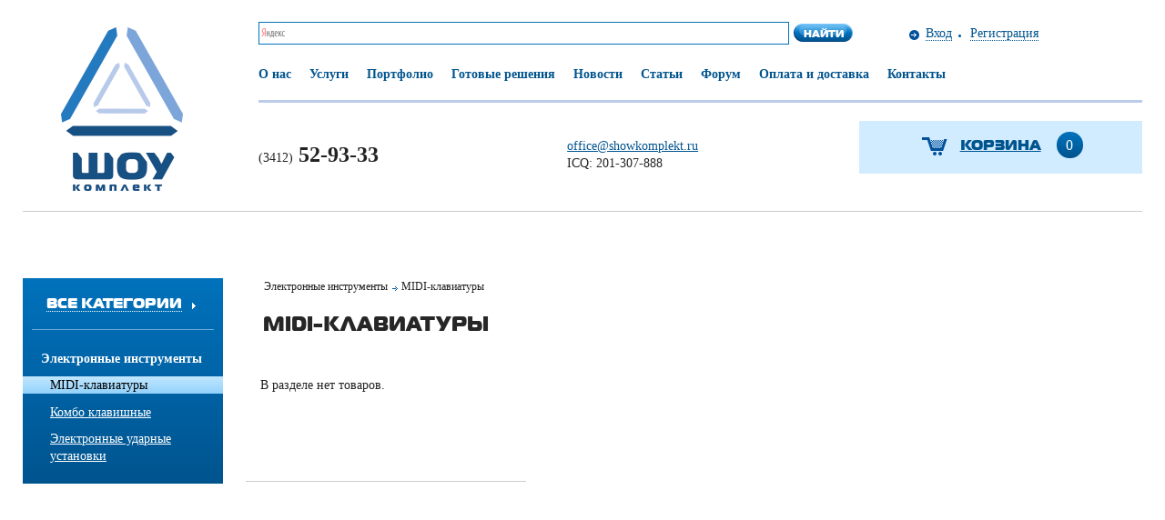

--- FILE ---
content_type: text/html; charset=windows-1251
request_url: http://showkomplekt.ru/catalog/455/
body_size: 13037
content:
<!DOCTYPE html>
<!--[if lt IE 7]>      <html class="no-js lt-ie9 lt-ie8 lt-ie7"> <![endif]-->
<!--[if IE 7]>         <html class="no-js lt-ie9 lt-ie8"> <![endif]-->
<!--[if IE 8]>         <html class="no-js lt-ie9"> <![endif]-->
<!--[if gt IE 8]><!--> <html class="no-js"> <!--<![endif]-->
<head>
	<meta http-equiv="Content-type" content="text/html; charset=UTF-8">
	<title>MIDI-клавиатуры</title>
	<meta http-equiv="X-UA-Compatible" content="IE=edge,chrome=1">
	<!--[if IE]><script src="http://html5shiv.googlecode.com/svn/trunk/html5.js"></script><![endif]-->
	<meta name="description" content="">
	<meta name="viewport" content="width=device-width">

	<!-- Place favicon.ico and apple-touch-icon.png in the root directory -->
	<link rel="stylesheet" type="text/css" href="/includes/css/template_styles.css">
	<link rel="stylesheet" href="/bitrix/templates/main/js/colorbox/colorbox.css">
	<link rel="stylesheet" href="http://code.jquery.com/ui/1.9.2/themes/base/jquery-ui.css" media="screen, projection" />
	<script src="http://ajax.googleapis.com/ajax/libs/jquery/1.3.2/jquery.min.js" type="text/javascript"></script>
	<script type="text/javascript" src="//vk.com/js/api/openapi.js?79"></script>
	<script type="text/javascript" src="https://apis.google.com/js/plusone.js"></script>
	<meta http-equiv="Content-Type" content="text/html; charset=windows-1251" />
<meta name="keywords" content="музыкальное оборудование, музыкальное оборудование в Ижевске купить,купить звуковое оборудование в  Ижевске, световое оборудование купить" />
<meta name="description" content="музыкальное оборудование,аренда музыкального оборудования,ремонт и сервисное обслуживание музыкального оборудования" />
<link href="/bitrix/cache/css/s1/catalog/page_a7c782650cd8354c30891ea91cd84fa2/page_a7c782650cd8354c30891ea91cd84fa2_d9dbd52d580fb30f53749ae8ba5ecef6.css?14292753151524" type="text/css"  rel="stylesheet" />
<link href="/bitrix/cache/css/s1/catalog/kernel_main/kernel_main.css?142927519026919" type="text/css"  rel="stylesheet" />
<link href="/bitrix/cache/css/s1/catalog/template_bba22cab7f9bd18e192ac13873156476/template_bba22cab7f9bd18e192ac13873156476_d186ec933280288cbf59c0823de41a3a.css?14292751903018" type="text/css"  data-template-style="true"  rel="stylesheet" />

<script type="text/javascript">if(!window.BX)window.BX={message:function(mess){if(typeof mess=='object') for(var i in mess) BX.message[i]=mess[i]; return true;}};</script><script type="text/javascript">(window.BX||top.BX).message({'LANGUAGE_ID':'ru','FORMAT_DATE':'DD.MM.YYYY','FORMAT_DATETIME':'DD.MM.YYYY HH:MI:SS','COOKIE_PREFIX':'BITRIX_SM','USER_ID':'','SERVER_TIME':'1768817909','SERVER_TZ_OFFSET':'10800','USER_TZ_OFFSET':'0','USER_TZ_AUTO':'Y','bitrix_sessid':'5f0799a0c166096a19e522bcfd97bc8f','SITE_ID':'s1'});(window.BX||top.BX).message({'JS_CORE_LOADING':'Загрузка...','JS_CORE_NO_DATA':'- Нет данных -','JS_CORE_WINDOW_CLOSE':'Закрыть','JS_CORE_WINDOW_EXPAND':'Развернуть','JS_CORE_WINDOW_NARROW':'Свернуть в окно','JS_CORE_WINDOW_SAVE':'Сохранить','JS_CORE_WINDOW_CANCEL':'Отменить','JS_CORE_H':'ч','JS_CORE_M':'м','JS_CORE_S':'с','JSADM_AI_HIDE_EXTRA':'Скрыть лишние','JSADM_AI_ALL_NOTIF':'Показать все','JSADM_AUTH_REQ':'Требуется авторизация!','JS_CORE_WINDOW_AUTH':'Войти','JS_CORE_IMAGE_FULL':'Полный размер'});</script>

<script type="text/javascript" src="/bitrix/cache/js/s1/catalog/kernel_main/kernel_main.js?1429378428303302"></script>
<script type="text/javascript">BX.setCSSList(['/bitrix/js/main/core/css/core.css','/bitrix/js/main/core/css/core_popup.css']); </script>
<script type="text/javascript">BX.setJSList(['/bitrix/js/main/core/core.js','/bitrix/js/main/core/core_ajax.js','/bitrix/js/main/session.js','/bitrix/js/main/core/core_popup.js','/bitrix/js/main/core/core_fx.js','/bitrix/js/main/core/core_window.js','/bitrix/js/main/utils.js','/bitrix/js/main/rating_like.js']); </script>
<script type="text/javascript">
bxSession.Expand(1440, '5f0799a0c166096a19e522bcfd97bc8f', false, 'eb22a157ba1e01472d0ae3e5030014c4');
</script>


<script type="text/javascript" src="/bitrix/cache/js/s1/catalog/template_6e57aa85e5a8d1a6771d5eb73e55b135/template_6e57aa85e5a8d1a6771d5eb73e55b135_9ecec8f588d3ce0c088e09553b927113.js?1429275190577"></script>

<script type="text/javascript" src="/bitrix/cache/js/s1/catalog/page_6066352d87a46a6e005f79ea188d305b/page_6066352d87a46a6e005f79ea188d305b_e313409338663aa1dd4626121f5b896d.js?14292753153871"></script>

</head>

<body>
<div id="fb-root"></div>
<script>(function(d, s, id) {
  var js, fjs = d.getElementsByTagName(s)[0];
  if (d.getElementById(id)) return;
  js = d.createElement(s); js.id = id;
  js.src = "//connect.facebook.net/ru_RU/all.js#xfbml=1";
  fjs.parentNode.insertBefore(js, fjs);
}(document, 'script', 'facebook-jssdk'));
</script>
<div class="menu_backgr"></div>
<div class="wrapper">

<header class="header" id="header">
	<div class="header_logo">
		 <a href='/'> 			<img src="/images/decor/logo.png" alt="logo">
		 </a> 	</div>
	
	<div class="header_block_right clearfix">
		<div class="header_search_login">
			<div class="header_search" id="search">
				<div class="ya-site-form ya-site-form_inited_no" onclick="return {'action':'http://showkomplekt.ru/search/','arrow':false,'bg':'transparent','fontsize':12,'fg':'#000000','language':'ru','logo':'rb','publicname':'Џоиск по showkomplekt.ru','suggest':true,'target':'_self','tld':'ru','type':2,'usebigdictionary':true,'searchid':2213706,'webopt':true,'websearch':false,'input_fg':'#000000','input_bg':'#ffffff','input_fontStyle':'normal','input_fontWeight':'normal','input_placeholder':null,'input_placeholderColor':'#000000','input_borderColor':'#0072bc'}"><form action="http://yandex.ru/sitesearch" method="get" target="_self"><input type="hidden" name="searchid" value="2213706"/><input type="hidden" name="l10n" value="ru"/><input type="hidden" name="reqenc" value=""/><input type="search" name="text" value=""/><input type="submit" value="Ќайти"/></form></div><style type="text/css">.ya-page_js_yes .ya-site-form_inited_no { display: none; }</style><script type="text/javascript">(function(w,d,c){var s=d.createElement('script'),h=d.getElementsByTagName('script')[0],e=d.documentElement;if((' '+e.className+' ').indexOf(' ya-page_js_yes ')===-1){e.className+=' ya-page_js_yes';}s.type='text/javascript';s.async=true;s.charset='utf-8';s.src=(d.location.protocol==='https:'?'https:':'http:')+'//site.yandex.net/v2.0/js/all.js';h.parentNode.insertBefore(s,h);(w[c]||(w[c]=[])).push(function(){Ya.Site.Form.init()})})(window,document,'yandex_site_callbacks');</script>
			</div>

			<div class="header_login" id="login">
								<ul class="clearfix">
					<li class="login">
						<span></span>
						<a class="formLogin" href="/auth/">Вход</a>
					</li>
					<li class="registry">
						<span></span>
						<a class="formLogin" href="/auth/">Регистрация</a>
					</li>
				</ul>
							</div>

			<div class="clearfix"></div>
		</div>
		<!--start-->
		<div class="header_menu" id="menu">
			


<nav id="web-blue-tabs-menu">

	<ul>
		
							<li >
					<a href="/about/"><nobr>О нас</nobr></a>
				</li>
			
		
							<li >
					<a href="/services/"><nobr>Услуги</nobr></a>
				</li>
			
		
							<li >
					<a href="/portfolio/"><nobr>Портфолио</nobr></a>
				</li>
			
		
							<li >
					<a href="/ready-solutions/"><nobr>Готовые решения</nobr></a>
				</li>
			
		
							<li >
					<a href="/news/"><nobr>Новости</nobr></a>
				</li>
			
		
							<li >
					<a href="/article/"><nobr>Статьи</nobr></a>
				</li>
			
		
							<li >
					<a href="/forum/"><nobr>Форум</nobr></a>
				</li>
			
		
							<li >
					<a href="/delivery/"><nobr>Оплата и доставка</nobr></a>
				</li>
			
		
							<li >
					<a href="/contacts/"><nobr>Контакты</nobr></a>
				</li>
			
			</ul>
	<div class="clearfix"></div>
</nav>

		</div>
		<!--end-->

				<div class="header_items">
			<div class="header_item phone">
				
<p>(3412)<span> 52-93-33</span></p>
			</div>

			<div class="header_item mail_icq">
				<p>
					<a href="mailto:office@showkomplekt.ru">
						office@showkomplekt.ru					</a>
				</p>
				<p>
					ICQ: 201-307-888				</p>
			</div>
			
			<div class="header_item header_basket">
			
				<div class="basket_items">
				
					<div class="basket_item">
					
			<!--start--><div id="bid">
							
	<div class="basket_in">
		<a href="/personal/cart/"><span></span>Корзина</a>
	</div>
	<div class="basket_number gradient_lin">
		<span>0</span>
	</div>
							
						</div><!--end-->
						
						<div class="clearfix"></div>
					</div>
					
					

<div class="for_comparison hidden">
	<div class="comparison_link">
		<a href="/catalog/compare.php?action=#ACTION_CODE#">Сравнить товары</a>
	</div>

	<div class="comparison_number gradient_lin">
		<div id="compare">

			<span>0</span>
			
		</div>
	</div><!--end compare-->

	<div class="clearfix"></div>
</div>				</div>
			</div>
		</div>
		<div class="clearfix"></div>
	</div>
</header><!-- #header-->

<section class="middle">
	<div class="container">
		<div class="content clearfix">  
<br />
 
<p></p>
 






<div style="display: none">
<script type="text/javascript">if (window.location.hash != '' && window.location.hash != '#') top.BX.ajax.history.checkRedirectStart('bxajaxid', '09f8da167c83b317db0aabcf07f06cc7')</script><div id="comp_09f8da167c83b317db0aabcf07f06cc7"><div class="catalog-compare-list">
<a name="compare_list"></a>
</div></div><script type="text/javascript">if (top.BX.ajax.history.bHashCollision) top.BX.ajax.history.checkRedirectFinish('bxajaxid', '09f8da167c83b317db0aabcf07f06cc7');</script><script type="text/javascript">top.BX.bind(window, 'load', function() {window.AJAX_PAGE_STATE = new top.BX.ajax.component('comp_09f8da167c83b317db0aabcf07f06cc7'); top.BX.ajax.history.init(window.AJAX_PAGE_STATE);})</script></div>

 

 

	<div class="block_left">
				
		<div class="all_category gradient_lin">

			<div class="all_category_title">
				<h3>
					<a href="">Все категории<span></span></a>
				</h3>
			</div>

			<div class="category_menu">
				<h4>Электронные инструменты</h4>
<ul>
		<li  class="active" >
			<div class="item_link_gradient">
				<a href="/catalog/455/">MIDI-клавиатуры</a>
			</div>
		</li>
			<li >
			<div class="item_link_gradient">
				<a href="/catalog/430/">Комбо клавишные</a>
			</div>
		</li>
			<li >
			<div class="item_link_gradient">
				<a href="/catalog/561/">Электронные ударные установки</a>
			</div>
		</li>
	</ul>
				<div class="menu_items no-index">
					<div class="main_menu gradient_lin menu_item_one menu_item">
						

<ul>
				<li >
			<!--<div class="folder" onClick="OpenMenuNode(this)"></div>-->
			<div class="item_link_gradient">
				<a href="">Видеооборудование<span></span></a>
			</div>
							<div class="menu_item menu_item_two">
					<div class="main_menu gradient_lin">
						<ul>
												

	
	
				<li >
			<!--<div class="folder" onClick="OpenMenuNode(this)"></div>-->
			<div class="item_link_gradient">
				<a href="">Проекционные экраны<span></span></a>
			</div>
										<div class="menu_item menu_item_three">
					<div class="main_menu gradient_lin">
						<ul>
									

	
	
		
					<li>
				<div class="item_link_gradient">
					<a class="links_item" href="/catalog/125/">Настенно-потолочные с электроприводом</a>
				</div>
			</li>
		
	
	
			</ul><a href="#"  onclick="return false;" class="menu_close"></a></div></div></li></ul><a href="#"  onclick="return false;" class="menu_close"></a></div></div></li>				<li >
			<!--<div class="folder" onClick="OpenMenuNode(this)"></div>-->
			<div class="item_link_gradient">
				<a href="">Генераторы спецэффектов<span></span></a>
			</div>
							<div class="menu_item menu_item_two">
					<div class="main_menu gradient_lin">
						<ul>
												

	
	
				<li >
			<!--<div class="folder" onClick="OpenMenuNode(this)"></div>-->
			<div class="item_link_gradient">
				<a href="">Генераторы дыма, расходные материалы и аксессуары<span></span></a>
			</div>
										<div class="menu_item menu_item_three">
					<div class="main_menu gradient_lin">
						<ul>
									

	
	
		
					<li>
				<div class="item_link_gradient">
					<a class="links_item" href="/catalog/776/">Генераторы дыма</a>
				</div>
			</li>
		
	
	
		
					<li>
				<div class="item_link_gradient">
					<a class="links_item" href="/catalog/777/">Генераторы тяжелого дыма</a>
				</div>
			</li>
		
	
	
		
					<li>
				<div class="item_link_gradient">
					<a class="links_item" href="/catalog/852/">Опции</a>
				</div>
			</li>
		
	
	
		
					<li>
				<div class="item_link_gradient">
					<a class="links_item" href="/catalog/778/">Расходные материалы и аксессуары</a>
				</div>
			</li>
		
	
	
		
					<li>
				<div class="item_link_gradient">
					<a class="links_item" href="/catalog/779/">Управление</a>
				</div>
			</li>
		
	
	
			</ul><a href="#"  onclick="return false;" class="menu_close"></a></div></div></li>				<li >
			<!--<div class="folder" onClick="OpenMenuNode(this)"></div>-->
			<div class="item_link_gradient">
				<a href="">Генераторы тумана, расходные материалы и аксессуары<span></span></a>
			</div>
										<div class="menu_item menu_item_three">
					<div class="main_menu gradient_lin">
						<ul>
									

	
	
		
					<li>
				<div class="item_link_gradient">
					<a class="links_item" href="/catalog/849/">Генераторы тумана</a>
				</div>
			</li>
		
	
	
		
					<li>
				<div class="item_link_gradient">
					<a class="links_item" href="/catalog/850/">Опции</a>
				</div>
			</li>
		
	
	
		
					<li>
				<div class="item_link_gradient">
					<a class="links_item" href="/catalog/851/">Расходные материалы и аксессуары</a>
				</div>
			</li>
		
	
	
			</ul><a href="#"  onclick="return false;" class="menu_close"></a></div></div></li>				<li >
			<!--<div class="folder" onClick="OpenMenuNode(this)"></div>-->
			<div class="item_link_gradient">
				<a href="">Генераторы пены, расходные материалы и аксессуары<span></span></a>
			</div>
										<div class="menu_item menu_item_three">
					<div class="main_menu gradient_lin">
						<ul>
									

	
	
		
					<li>
				<div class="item_link_gradient">
					<a class="links_item" href="/catalog/770/">Генераторы пены</a>
				</div>
			</li>
		
	
	
		
					<li>
				<div class="item_link_gradient">
					<a class="links_item" href="/catalog/773/">Насадки</a>
				</div>
			</li>
		
	
	
		
					<li>
				<div class="item_link_gradient">
					<a class="links_item" href="/catalog/848/">Опции</a>
				</div>
			</li>
		
	
	
		
					<li>
				<div class="item_link_gradient">
					<a class="links_item" href="/catalog/772/">Основания (базы)</a>
				</div>
			</li>
		
	
	
		
					<li>
				<div class="item_link_gradient">
					<a class="links_item" href="/catalog/771/">Расходные материалы и аксессуары</a>
				</div>
			</li>
		
	
	
			</ul><a href="#"  onclick="return false;" class="menu_close"></a></div></div></li>				<li >
			<!--<div class="folder" onClick="OpenMenuNode(this)"></div>-->
			<div class="item_link_gradient">
				<a href="">Генераторы мыльных пузырей, расходные материалы и аксессуары<span></span></a>
			</div>
										<div class="menu_item menu_item_three">
					<div class="main_menu gradient_lin">
						<ul>
									

	
	
		
					<li>
				<div class="item_link_gradient">
					<a class="links_item" href="/catalog/775/">Генераторы мыльных пузырей</a>
				</div>
			</li>
		
	
	
		
					<li>
				<div class="item_link_gradient">
					<a class="links_item" href="/catalog/774/">Расходные материалы и аксессуары</a>
				</div>
			</li>
		
	
	
		
					<li>
				<div class="item_link_gradient">
					<a class="links_item" href="/catalog/853/">Управление</a>
				</div>
			</li>
		
	
	
			</ul><a href="#"  onclick="return false;" class="menu_close"></a></div></div></li>				<li >
			<!--<div class="folder" onClick="OpenMenuNode(this)"></div>-->
			<div class="item_link_gradient">
				<a href="">Генераторы снега, расходные материалы и аксессуары<span></span></a>
			</div>
										<div class="menu_item menu_item_three">
					<div class="main_menu gradient_lin">
						<ul>
									

	
	
		
					<li>
				<div class="item_link_gradient">
					<a class="links_item" href="/catalog/844/">Генераторы снега</a>
				</div>
			</li>
		
	
	
		
					<li>
				<div class="item_link_gradient">
					<a class="links_item" href="/catalog/846/">Жидкости для образования снега и аксессуары</a>
				</div>
			</li>
		
	
	
		
					<li>
				<div class="item_link_gradient">
					<a class="links_item" href="/catalog/845/">Насадки</a>
				</div>
			</li>
		
	
	
		
					<li>
				<div class="item_link_gradient">
					<a class="links_item" href="/catalog/847/">Опции</a>
				</div>
			</li>
		
	
	
		
					<li>
				<div class="item_link_gradient">
					<a class="links_item" href="/catalog/857/">Основания (базы)</a>
				</div>
			</li>
		
	
	
		
					<li>
				<div class="item_link_gradient">
					<a class="links_item" href="/catalog/854/">Управление</a>
				</div>
			</li>
		
	
	
			</ul><a href="#"  onclick="return false;" class="menu_close"></a></div></div></li>				<li >
			<!--<div class="folder" onClick="OpenMenuNode(this)"></div>-->
			<div class="item_link_gradient">
				<a href="">Криоэффекты, расходные материалы и аксессуары<span></span></a>
			</div>
										<div class="menu_item menu_item_three">
					<div class="main_menu gradient_lin">
						<ul>
									

	
	
		
					<li>
				<div class="item_link_gradient">
					<a class="links_item" href="/catalog/768/">Криопушки</a>
				</div>
			</li>
		
	
	
		
					<li>
				<div class="item_link_gradient">
					<a class="links_item" href="/catalog/769/">Расходные материалы и аксессуары</a>
				</div>
			</li>
		
	
	
			</ul><a href="#"  onclick="return false;" class="menu_close"></a></div></div></li>				<li >
			<!--<div class="folder" onClick="OpenMenuNode(this)"></div>-->
			<div class="item_link_gradient">
				<a href="">Конфетти машины, расходные материалы и аксессуары<span></span></a>
			</div>
										<div class="menu_item menu_item_three">
					<div class="main_menu gradient_lin">
						<ul>
									

	
	
		
					<li>
				<div class="item_link_gradient">
					<a class="links_item" href="/catalog/765/">Конфетти машины и пушки</a>
				</div>
			</li>
		
	
	
		
					<li>
				<div class="item_link_gradient">
					<a class="links_item" href="/catalog/855/">Насадки</a>
				</div>
			</li>
		
	
	
		
					<li>
				<div class="item_link_gradient">
					<a class="links_item" href="/catalog/856/">Основания (базы)</a>
				</div>
			</li>
		
	
	
		
					<li>
				<div class="item_link_gradient">
					<a class="links_item" href="/catalog/766/">Расходные материалы и аксессуары</a>
				</div>
			</li>
		
	
	
		
					<li>
				<div class="item_link_gradient">
					<a class="links_item" href="/catalog/767/">Управление</a>
				</div>
			</li>
		
	
	
			</ul><a href="#"  onclick="return false;" class="menu_close"></a></div></div></li>		
					<li>
				<div class="item_link_gradient">
					<a class="links_item" href="/catalog/549/">Генераторы ветра</a>
				</div>
			</li>
		
	
	
		
					<li>
				<div class="item_link_gradient">
					<a class="links_item" href="/catalog/61/">Генераторы пламени</a>
				</div>
			</li>
		
	
	
		
					<li>
				<div class="item_link_gradient">
					<a class="links_item" href="/catalog/780/">Генераторы летающих облаков</a>
				</div>
			</li>
		
	
	
		
					<li>
				<div class="item_link_gradient">
					<a class="links_item" href="/catalog/552/">Генераторы дождя</a>
				</div>
			</li>
		
	
	
		
					<li>
				<div class="item_link_gradient">
					<a class="links_item" href="/catalog/553/">Генераторы ароматов</a>
				</div>
			</li>
		
	
	
		
					<li>
				<div class="item_link_gradient">
					<a class="links_item" href="/catalog/64/">Имитаторы пламени</a>
				</div>
			</li>
		
	
	
		
					<li>
				<div class="item_link_gradient">
					<a class="links_item" href="/catalog/550/">Комбинированные генераторы</a>
				</div>
			</li>
		
	
	
		
					<li>
				<div class="item_link_gradient">
					<a class="links_item" href="/catalog/67/">Надувные трубы и фигуры</a>
				</div>
			</li>
		
	
	
		
					<li>
				<div class="item_link_gradient">
					<a class="links_item" href="/catalog/928/">Системы сброса занавеса</a>
				</div>
			</li>
		
	
	
			</ul><a href="#"  onclick="return false;" class="menu_close"></a></div></div></li>				<li >
			<!--<div class="folder" onClick="OpenMenuNode(this)"></div>-->
			<div class="item_link_gradient">
				<a href="">Звуковое оборудование<span></span></a>
			</div>
							<div class="menu_item menu_item_two">
					<div class="main_menu gradient_lin">
						<ul>
												

	
	
				<li >
			<!--<div class="folder" onClick="OpenMenuNode(this)"></div>-->
			<div class="item_link_gradient">
				<a href="">DJ оборудование<span></span></a>
			</div>
										<div class="menu_item menu_item_three">
					<div class="main_menu gradient_lin">
						<ul>
									

	
	
		
					<li>
				<div class="item_link_gradient">
					<a class="links_item" href="/catalog/475/">Аксессуары и комплектующие для DJ</a>
				</div>
			</li>
		
	
	
		
					<li>
				<div class="item_link_gradient">
					<a class="links_item" href="/catalog/502/">Аудиоинтерфейсы для DJ</a>
				</div>
			</li>
		
	
	
		
					<li>
				<div class="item_link_gradient">
					<a class="links_item" href="/catalog/501/">Картриджи</a>
				</div>
			</li>
		
	
	
		
					<li>
				<div class="item_link_gradient">
					<a class="links_item" href="/catalog/462/">Наушники для DJ</a>
				</div>
			</li>
		
	
	
		
					<li>
				<div class="item_link_gradient">
					<a class="links_item" href="/catalog/513/">Микшерные пульты для DJ</a>
				</div>
			</li>
		
	
	
		
					<li>
				<div class="item_link_gradient">
					<a class="links_item" href="/catalog/463/">Мониторы для DJ</a>
				</div>
			</li>
		
	
	
		
					<li>
				<div class="item_link_gradient">
					<a class="links_item" href="/catalog/560/">Софт для DJ</a>
				</div>
			</li>
		
	
	
		
					<li>
				<div class="item_link_gradient">
					<a class="links_item" href="/catalog/451/">DJ контроллеры</a>
				</div>
			</li>
		
	
	
		
					<li>
				<div class="item_link_gradient">
					<a class="links_item" href="/catalog/476/">DJ эффекторы</a>
				</div>
			</li>
		
	
	
		
					<li>
				<div class="item_link_gradient">
					<a class="links_item" href="/catalog/474/">DJ проигрыватели</a>
				</div>
			</li>
		
	
	
		
					<li>
				<div class="item_link_gradient">
					<a class="links_item" href="/catalog/865/">VJ-оборудование</a>
				</div>
			</li>
		
	
	
			</ul><a href="#"  onclick="return false;" class="menu_close"></a></div></div></li>				<li >
			<!--<div class="folder" onClick="OpenMenuNode(this)"></div>-->
			<div class="item_link_gradient">
				<a href="">Запись, воспроизведение, компьютер<span></span></a>
			</div>
										<div class="menu_item menu_item_three">
					<div class="main_menu gradient_lin">
						<ul>
									

	
	
		
					<li>
				<div class="item_link_gradient">
					<a class="links_item" href="/catalog/345/">CD/SD/USB - проигрыватели</a>
				</div>
			</li>
		
	
	
		
					<li>
				<div class="item_link_gradient">
					<a class="links_item" href="/catalog/500/">Виниловые проигрыватели</a>
				</div>
			</li>
		
	
	
		
					<li>
				<div class="item_link_gradient">
					<a class="links_item" href="/catalog/892/">Компьютерная звукозапись (ПО)</a>
				</div>
			</li>
		
	
	
		
					<li>
				<div class="item_link_gradient">
					<a class="links_item" href="/catalog/431/">Наборы для цифровой звукозаписи</a>
				</div>
			</li>
		
	
	
		
					<li>
				<div class="item_link_gradient">
					<a class="links_item" href="/catalog/528/">Цифровые рекордеры</a>
				</div>
			</li>
		
	
	
		
					<li>
				<div class="item_link_gradient">
					<a class="links_item" href="/catalog/71/">Аудиоинтерфейсы, звуковые карты и конвертеры</a>
				</div>
			</li>
		
	
	
		
					<li>
				<div class="item_link_gradient">
					<a class="links_item" href="/catalog/440/">Контроллеры</a>
				</div>
			</li>
		
	
	
			</ul><a href="#"  onclick="return false;" class="menu_close"></a></div></div></li>				<li >
			<!--<div class="folder" onClick="OpenMenuNode(this)"></div>-->
			<div class="item_link_gradient">
				<a href="">Акустические системы<span></span></a>
			</div>
										<div class="menu_item menu_item_three">
					<div class="main_menu gradient_lin">
						<ul>
									

	
	
		
					<li>
				<div class="item_link_gradient">
					<a class="links_item" href="/catalog/381/">Аксессуары для АС</a>
				</div>
			</li>
		
	
	
		
					<li>
				<div class="item_link_gradient">
					<a class="links_item" href="/catalog/874/">Колонны</a>
				</div>
			</li>
		
	
	
		
					<li>
				<div class="item_link_gradient">
					<a class="links_item" href="/catalog/873/">Компактные</a>
				</div>
			</li>
		
	
	
		
					<li>
				<div class="item_link_gradient">
					<a class="links_item" href="/catalog/867/">Линейные массивы</a>
				</div>
			</li>
		
	
	
		
					<li>
				<div class="item_link_gradient">
					<a class="links_item" href="/catalog/870/">Мультимедийные</a>
				</div>
			</li>
		
	
	
		
					<li>
				<div class="item_link_gradient">
					<a class="links_item" href="/catalog/866/">Полнодиапазонные</a>
				</div>
			</li>
		
	
	
		
					<li>
				<div class="item_link_gradient">
					<a class="links_item" href="/catalog/868/">Сабвуферы</a>
				</div>
			</li>
		
	
	
		
					<li>
				<div class="item_link_gradient">
					<a class="links_item" href="/catalog/871/">Студийные мониторы</a>
				</div>
			</li>
		
	
	
		
					<li>
				<div class="item_link_gradient">
					<a class="links_item" href="/catalog/872/">Студийные сабвуферы</a>
				</div>
			</li>
		
	
	
		
					<li>
				<div class="item_link_gradient">
					<a class="links_item" href="/catalog/869/">Сценические мониторы</a>
				</div>
			</li>
		
	
	
			</ul><a href="#"  onclick="return false;" class="menu_close"></a></div></div></li>				<li >
			<!--<div class="folder" onClick="OpenMenuNode(this)"></div>-->
			<div class="item_link_gradient">
				<a href="">Звукоусилительные комплекты<span></span></a>
			</div>
										<div class="menu_item menu_item_three">
					<div class="main_menu gradient_lin">
						<ul>
									

	
	
		
					<li>
				<div class="item_link_gradient">
					<a class="links_item" href="/catalog/751/">Звуковой пол</a>
				</div>
			</li>
		
	
	
		
					<li>
				<div class="item_link_gradient">
					<a class="links_item" href="/catalog/861/">Комплекты студийной акустики</a>
				</div>
			</li>
		
	
	
		
					<li>
				<div class="item_link_gradient">
					<a class="links_item" href="/catalog/863/">Мобильные звуковые комплекты</a>
				</div>
			</li>
		
	
	
		
					<li>
				<div class="item_link_gradient">
					<a class="links_item" href="/catalog/862/">Портативные системы звукоусиления</a>
				</div>
			</li>
		
	
	
		
					<li>
				<div class="item_link_gradient">
					<a class="links_item" href="/catalog/864/">Рэковые стойки с оборудованием</a>
				</div>
			</li>
		
	
	
			</ul><a href="#"  onclick="return false;" class="menu_close"></a></div></div></li>				<li >
			<!--<div class="folder" onClick="OpenMenuNode(this)"></div>-->
			<div class="item_link_gradient">
				<a href="">Компоненты акустических систем<span></span></a>
			</div>
										<div class="menu_item menu_item_three">
					<div class="main_menu gradient_lin">
						<ul>
									

	
	
		
					<li>
				<div class="item_link_gradient">
					<a class="links_item" href="/catalog/879/">Акустические материалы</a>
				</div>
			</li>
		
	
	
		
					<li>
				<div class="item_link_gradient">
					<a class="links_item" href="/catalog/880/">Диафрагмы</a>
				</div>
			</li>
		
	
	
		
					<li>
				<div class="item_link_gradient">
					<a class="links_item" href="/catalog/875/">Динамики</a>
				</div>
			</li>
		
	
	
		
					<li>
				<div class="item_link_gradient">
					<a class="links_item" href="/catalog/876/">Рупоры (Горны)</a>
				</div>
			</li>
		
	
	
		
					<li>
				<div class="item_link_gradient">
					<a class="links_item" href="/catalog/878/">Фильтры (Кроссоверы)</a>
				</div>
			</li>
		
	
	
		
					<li>
				<div class="item_link_gradient">
					<a class="links_item" href="/catalog/877/">Фурнитура</a>
				</div>
			</li>
		
	
	
			</ul><a href="#"  onclick="return false;" class="menu_close"></a></div></div></li>				<li >
			<!--<div class="folder" onClick="OpenMenuNode(this)"></div>-->
			<div class="item_link_gradient">
				<a href="">Микрофоны<span></span></a>
			</div>
										<div class="menu_item menu_item_three">
					<div class="main_menu gradient_lin">
						<ul>
									

	
	
		
					<li>
				<div class="item_link_gradient">
					<a class="links_item" href="/catalog/298/">Аксессуары для микрофонов</a>
				</div>
			</li>
		
	
	
		
					<li>
				<div class="item_link_gradient">
					<a class="links_item" href="/catalog/292/">Вокальные микрофоны</a>
				</div>
			</li>
		
	
	
		
					<li>
				<div class="item_link_gradient">
					<a class="links_item" href="/catalog/452/">Измерительные микрофоны</a>
				</div>
			</li>
		
	
	
		
					<li>
				<div class="item_link_gradient">
					<a class="links_item" href="/catalog/293/">Инструментальные микрофоны</a>
				</div>
			</li>
		
	
	
		
					<li>
				<div class="item_link_gradient">
					<a class="links_item" href="/catalog/813/">Конструктор-микрофоны</a>
				</div>
			</li>
		
	
	
		
					<li>
				<div class="item_link_gradient">
					<a class="links_item" href="/catalog/294/">Микрофонные гарнитуры</a>
				</div>
			</li>
		
	
	
		
					<li>
				<div class="item_link_gradient">
					<a class="links_item" href="/catalog/471/">Микрофоны &quot;гусиная шея&quot;</a>
				</div>
			</li>
		
	
	
		
					<li>
				<div class="item_link_gradient">
					<a class="links_item" href="/catalog/295/">Петличные микрофоны</a>
				</div>
			</li>
		
	
	
		
					<li>
				<div class="item_link_gradient">
					<a class="links_item" href="/catalog/473/">Поверхностные микрофоны</a>
				</div>
			</li>
		
	
	
		
					<li>
				<div class="item_link_gradient">
					<a class="links_item" href="/catalog/472/">Подвесные микрофоны</a>
				</div>
			</li>
		
	
	
		
					<li>
				<div class="item_link_gradient">
					<a class="links_item" href="/catalog/297/">Репортерские микрофоны</a>
				</div>
			</li>
		
	
	
		
					<li>
				<div class="item_link_gradient">
					<a class="links_item" href="/catalog/296/">Студийные микрофоны</a>
				</div>
			</li>
		
	
	
			</ul><a href="#"  onclick="return false;" class="menu_close"></a></div></div></li>				<li >
			<!--<div class="folder" onClick="OpenMenuNode(this)"></div>-->
			<div class="item_link_gradient">
				<a href="">Микшерные пульты<span></span></a>
			</div>
										<div class="menu_item menu_item_three">
					<div class="main_menu gradient_lin">
						<ul>
									

	
	
		
					<li>
				<div class="item_link_gradient">
					<a class="links_item" href="/catalog/285/">Активные микшерные пульты</a>
				</div>
			</li>
		
	
	
		
					<li>
				<div class="item_link_gradient">
					<a class="links_item" href="/catalog/286/">Аналоговые микшерные пульты</a>
				</div>
			</li>
		
	
	
		
					<li>
				<div class="item_link_gradient">
					<a class="links_item" href="/catalog/289/">Цифровые микшерные пульты</a>
				</div>
			</li>
		
	
	
		
					<li>
				<div class="item_link_gradient">
					<a class="links_item" href="/catalog/290/">Аксессуары для микшерных пультов</a>
				</div>
			</li>
		
	
	
			</ul><a href="#"  onclick="return false;" class="menu_close"></a></div></div></li>		
					<li>
				<div class="item_link_gradient">
					<a class="links_item" href="/catalog/74/">Наушники</a>
				</div>
			</li>
		
	
	
				<li >
			<!--<div class="folder" onClick="OpenMenuNode(this)"></div>-->
			<div class="item_link_gradient">
				<a href="">Приборы обработки аудиосигнала<span></span></a>
			</div>
										<div class="menu_item menu_item_three">
					<div class="main_menu gradient_lin">
						<ul>
									

	
	
		
					<li>
				<div class="item_link_gradient">
					<a class="links_item" href="/catalog/380/">Аксессуары для приборов обработки</a>
				</div>
			</li>
		
	
	
		
					<li>
				<div class="item_link_gradient">
					<a class="links_item" href="/catalog/312/">Директ-боксы</a>
				</div>
			</li>
		
	
	
		
					<li>
				<div class="item_link_gradient">
					<a class="links_item" href="/catalog/311/">Кроссоверы</a>
				</div>
			</li>
		
	
	
		
					<li>
				<div class="item_link_gradient">
					<a class="links_item" href="/catalog/893/">Мастеринг-процессоры</a>
				</div>
			</li>
		
	
	
		
					<li>
				<div class="item_link_gradient">
					<a class="links_item" href="/catalog/316/">Микрофонные предусилители</a>
				</div>
			</li>
		
	
	
		
					<li>
				<div class="item_link_gradient">
					<a class="links_item" href="/catalog/529/">Микрофонные сплиттеры</a>
				</div>
			</li>
		
	
	
		
					<li>
				<div class="item_link_gradient">
					<a class="links_item" href="/catalog/754/">Подавители обратной связи</a>
				</div>
			</li>
		
	
	
		
					<li>
				<div class="item_link_gradient">
					<a class="links_item" href="/catalog/881/">Приборы динамической обработки</a>
				</div>
			</li>
		
	
	
		
					<li>
				<div class="item_link_gradient">
					<a class="links_item" href="/catalog/890/">Приборы нормализации громкости</a>
				</div>
			</li>
		
	
	
		
					<li>
				<div class="item_link_gradient">
					<a class="links_item" href="/catalog/310/">Процессоры эффектов</a>
				</div>
			</li>
		
	
	
		
					<li>
				<div class="item_link_gradient">
					<a class="links_item" href="/catalog/859/">Системы мониторинга</a>
				</div>
			</li>
		
	
	
		
					<li>
				<div class="item_link_gradient">
					<a class="links_item" href="/catalog/309/">Управляющие спикер-процессоры</a>
				</div>
			</li>
		
	
	
		
					<li>
				<div class="item_link_gradient">
					<a class="links_item" href="/catalog/504/">Цифровые матричные системы</a>
				</div>
			</li>
		
	
	
		
					<li>
				<div class="item_link_gradient">
					<a class="links_item" href="/catalog/315/">Эквалайзеры</a>
				</div>
			</li>
		
	
	
		
					<li>
				<div class="item_link_gradient">
					<a class="links_item" href="/catalog/317/">Энхансеры, эксайтеры</a>
				</div>
			</li>
		
	
	
		
					<li>
				<div class="item_link_gradient">
					<a class="links_item" href="/catalog/889/">Broadcast (вещательные процессоры)</a>
				</div>
			</li>
		
	
	
		
					<li>
				<div class="item_link_gradient">
					<a class="links_item" href="/catalog/319/"> Phono-предусилители</a>
				</div>
			</li>
		
	
	
		
					<li>
				<div class="item_link_gradient">
					<a class="links_item" href="/catalog/891/">TC electronic System 6000</a>
				</div>
			</li>
		
	
	
		
					<li>
				<div class="item_link_gradient">
					<a class="links_item" href="/catalog/750/">Программно-аппаратный комплекс Meyer Sound CREATE D-MITRI</a>
				</div>
			</li>
		
	
	
			</ul><a href="#"  onclick="return false;" class="menu_close"></a></div></div></li>				<li >
			<!--<div class="folder" onClick="OpenMenuNode(this)"></div>-->
			<div class="item_link_gradient">
				<a href="">Радиосистемы<span></span></a>
			</div>
										<div class="menu_item menu_item_three">
					<div class="main_menu gradient_lin">
						<ul>
									

	
	
		
					<li>
				<div class="item_link_gradient">
					<a class="links_item" href="/catalog/492/">&quot;Bodypack&quot; радиосистемы</a>
				</div>
			</li>
		
	
	
		
					<li>
				<div class="item_link_gradient">
					<a class="links_item" href="/catalog/305/">Аксессуары для радиосистем</a>
				</div>
			</li>
		
	
	
		
					<li>
				<div class="item_link_gradient">
					<a class="links_item" href="/catalog/752/">Дискуссионная радиосистема</a>
				</div>
			</li>
		
	
	
		
					<li>
				<div class="item_link_gradient">
					<a class="links_item" href="/catalog/302/">Инструментальные радиосистемы</a>
				</div>
			</li>
		
	
	
		
					<li>
				<div class="item_link_gradient">
					<a class="links_item" href="/catalog/799/">Комбинированные радиосистемы</a>
				</div>
			</li>
		
	
	
		
					<li>
				<div class="item_link_gradient">
					<a class="links_item" href="/catalog/494/">Компоненты радиосистем</a>
				</div>
			</li>
		
	
	
		
					<li>
				<div class="item_link_gradient">
					<a class="links_item" href="/catalog/493/">Накамерные радиосистемы</a>
				</div>
			</li>
		
	
	
		
					<li>
				<div class="item_link_gradient">
					<a class="links_item" href="/catalog/300/">Петличные радиосистемы</a>
				</div>
			</li>
		
	
	
		
					<li>
				<div class="item_link_gradient">
					<a class="links_item" href="/catalog/798/">Радиосистемы для экскурсий</a>
				</div>
			</li>
		
	
	
		
					<li>
				<div class="item_link_gradient">
					<a class="links_item" href="/catalog/301/">Радиосистемы с головной гарнитурой</a>
				</div>
			</li>
		
	
	
		
					<li>
				<div class="item_link_gradient">
					<a class="links_item" href="/catalog/299/">Радиосистемы с ручным микрофоном</a>
				</div>
			</li>
		
	
	
		
					<li>
				<div class="item_link_gradient">
					<a class="links_item" href="/catalog/304/">Цифровые радиосистемы</a>
				</div>
			</li>
		
	
	
		
					<li>
				<div class="item_link_gradient">
					<a class="links_item" href="/catalog/306/">Системы ушного мониторинга in-ear</a>
				</div>
			</li>
		
	
	
			</ul><a href="#"  onclick="return false;" class="menu_close"></a></div></div></li>		
					<li>
				<div class="item_link_gradient">
					<a class="links_item" href="/catalog/321/">Тестовое оборудование</a>
				</div>
			</li>
		
	
	
				<li >
			<!--<div class="folder" onClick="OpenMenuNode(this)"></div>-->
			<div class="item_link_gradient">
				<a href="">Усилители мощности<span></span></a>
			</div>
										<div class="menu_item menu_item_three">
					<div class="main_menu gradient_lin">
						<ul>
									

	
	
		
					<li>
				<div class="item_link_gradient">
					<a class="links_item" href="/catalog/505/">Аксессуары, опции и рэки для усилителей мощности</a>
				</div>
			</li>
		
	
	
		
					<li>
				<div class="item_link_gradient">
					<a class="links_item" href="/catalog/506/">Двухканальные усилители мощности</a>
				</div>
			</li>
		
	
	
		
					<li>
				<div class="item_link_gradient">
					<a class="links_item" href="/catalog/507/">Многоканальные усилители мощности</a>
				</div>
			</li>
		
	
	
		
					<li>
				<div class="item_link_gradient">
					<a class="links_item" href="/catalog/508/">Системные усилители мощности</a>
				</div>
			</li>
		
	
	
		
					<li>
				<div class="item_link_gradient">
					<a class="links_item" href="/catalog/882/">Усилители для наушников</a>
				</div>
			</li>
		
	
	
			</ul><a href="#"  onclick="return false;" class="menu_close"></a></div></div></li></ul><a href="#"  onclick="return false;" class="menu_close"></a></div></div></li>				<li >
			<!--<div class="folder" onClick="OpenMenuNode(this)"></div>-->
			<div class="item_link_gradient">
				<a href="">Караоке-системы<span></span></a>
			</div>
							<div class="menu_item menu_item_two">
					<div class="main_menu gradient_lin">
						<ul>
												

	
	
		
					<li>
				<div class="item_link_gradient">
					<a class="links_item" href="/catalog/895/">Домашние караоке-системы</a>
				</div>
			</li>
		
	
	
		
					<li>
				<div class="item_link_gradient">
					<a class="links_item" href="/catalog/927/">Караоке-комплекты</a>
				</div>
			</li>
		
	
	
		
					<li>
				<div class="item_link_gradient">
					<a class="links_item" href="/catalog/896/">Профессиональные караоке-системы</a>
				</div>
			</li>
		
	
	
			</ul><a href="#"  onclick="return false;" class="menu_close"></a></div></div></li>				<li >
			<!--<div class="folder" onClick="OpenMenuNode(this)"></div>-->
			<div class="item_link_gradient">
				<a href="">Кабельная продукция и разъёмы<span></span></a>
			</div>
							<div class="menu_item menu_item_two">
					<div class="main_menu gradient_lin">
						<ul>
												

	
	
				<li >
			<!--<div class="folder" onClick="OpenMenuNode(this)"></div>-->
			<div class="item_link_gradient">
				<a href="">Готовый кабель (распаянный)<span></span></a>
			</div>
										<div class="menu_item menu_item_three">
					<div class="main_menu gradient_lin">
						<ul>
									

	
	
		
					<li>
				<div class="item_link_gradient">
					<a class="links_item" href="/catalog/538/">DISPLAYPORT кабель</a>
				</div>
			</li>
		
	
	
		
					<li>
				<div class="item_link_gradient">
					<a class="links_item" href="/catalog/367/">HDMI кабель</a>
				</div>
			</li>
		
	
	
		
					<li>
				<div class="item_link_gradient">
					<a class="links_item" href="/catalog/541/">SCART кабель</a>
				</div>
			</li>
		
	
	
		
					<li>
				<div class="item_link_gradient">
					<a class="links_item" href="/catalog/539/">Антенный кабель</a>
				</div>
			</li>
		
	
	
				<li >
			<!--<div class="folder" onClick="OpenMenuNode(this)"></div>-->
			<div class="item_link_gradient">
				<a href="">Аудио кабель распаянный<span></span></a>
			</div>
													<div class="menu_item menu_item_four">
					<div class="main_menu gradient_lin">
						<ul>
						

	
	
		
					<li>
				<div class="item_link_gradient">
					<a class="links_item" href="/catalog/167/">Акустический кабель распаянный</a>
				</div>
			</li>
		
	
	
		
					<li>
				<div class="item_link_gradient">
					<a class="links_item" href="/catalog/168/">Инструментальный кабель распаянный</a>
				</div>
			</li>
		
	
	
		
					<li>
				<div class="item_link_gradient">
					<a class="links_item" href="/catalog/169/">Кабели Y-тип распаянный</a>
				</div>
			</li>
		
	
	
		
					<li>
				<div class="item_link_gradient">
					<a class="links_item" href="/catalog/170/">Микрофонный, несимметричный распаянный</a>
				</div>
			</li>
		
	
	
		
					<li>
				<div class="item_link_gradient">
					<a class="links_item" href="/catalog/171/">Микрофонный, симметричный распаянный</a>
				</div>
			</li>
		
	
	
		
					<li>
				<div class="item_link_gradient">
					<a class="links_item" href="/catalog/172/">Мультикор распаянный</a>
				</div>
			</li>
		
	
	
		
					<li>
				<div class="item_link_gradient">
					<a class="links_item" href="/catalog/173/">Сдвоенный, несимметричный распаянный</a>
				</div>
			</li>
		
	
	
		
					<li>
				<div class="item_link_gradient">
					<a class="links_item" href="/catalog/548/">Сдвоенный, симметричный распаянный</a>
				</div>
			</li>
		
	
	
			</ul><a href="#"  onclick="return false;" class="menu_close"></a></div></div></li>				<li >
			<!--<div class="folder" onClick="OpenMenuNode(this)"></div>-->
			<div class="item_link_gradient">
				<a href="">Видео кабель<span></span></a>
			</div>
													<div class="menu_item menu_item_four">
					<div class="main_menu gradient_lin">
						<ul>
						

	
	
		
					<li>
				<div class="item_link_gradient">
					<a class="links_item" href="/catalog/544/">Кабели DVI-RCA</a>
				</div>
			</li>
		
	
	
		
					<li>
				<div class="item_link_gradient">
					<a class="links_item" href="/catalog/543/">Кабели DVI-VGA</a>
				</div>
			</li>
		
	
	
		
					<li>
				<div class="item_link_gradient">
					<a class="links_item" href="/catalog/366/">Кабели VGA-VGA</a>
				</div>
			</li>
		
	
	
			</ul><a href="#"  onclick="return false;" class="menu_close"></a></div></div></li>				<li >
			<!--<div class="folder" onClick="OpenMenuNode(this)"></div>-->
			<div class="item_link_gradient">
				<a href="">Цифровой кабель (DMX)<span></span></a>
			</div>
													<div class="menu_item menu_item_four">
					<div class="main_menu gradient_lin">
						<ul>
						

	
	
		
					<li>
				<div class="item_link_gradient">
					<a class="links_item" href="/catalog/181/">Кабели DMX</a>
				</div>
			</li>
		
	
	
		
					<li>
				<div class="item_link_gradient">
					<a class="links_item" href="/catalog/542/">Кабели FIREWIRE</a>
				</div>
			</li>
		
	
	
		
					<li>
				<div class="item_link_gradient">
					<a class="links_item" href="/catalog/556/">Кабели MIDI</a>
				</div>
			</li>
		
	
	
		
					<li>
				<div class="item_link_gradient">
					<a class="links_item" href="/catalog/182/">Кабели USB</a>
				</div>
			</li>
		
	
	
			</ul><a href="#"  onclick="return false;" class="menu_close"></a></div></div></li></ul><a href="#"  onclick="return false;" class="menu_close"></a></div></div></li>				<li >
			<!--<div class="folder" onClick="OpenMenuNode(this)"></div>-->
			<div class="item_link_gradient">
				<a href="">Кабели в бухтах<span></span></a>
			</div>
										<div class="menu_item menu_item_three">
					<div class="main_menu gradient_lin">
						<ul>
									

	
	
				<li >
			<!--<div class="folder" onClick="OpenMenuNode(this)"></div>-->
			<div class="item_link_gradient">
				<a href="">Аудио кабель<span></span></a>
			</div>
													<div class="menu_item menu_item_four">
					<div class="main_menu gradient_lin">
						<ul>
						

	
	
		
					<li>
				<div class="item_link_gradient">
					<a class="links_item" href="/catalog/183/">Акустический кабель</a>
				</div>
			</li>
		
	
	
		
					<li>
				<div class="item_link_gradient">
					<a class="links_item" href="/catalog/184/">Инструментальный кабель</a>
				</div>
			</li>
		
	
	
		
					<li>
				<div class="item_link_gradient">
					<a class="links_item" href="/catalog/547/">Квадропольный</a>
				</div>
			</li>
		
	
	
		
					<li>
				<div class="item_link_gradient">
					<a class="links_item" href="/catalog/186/">Микрофонный, несимметричный</a>
				</div>
			</li>
		
	
	
		
					<li>
				<div class="item_link_gradient">
					<a class="links_item" href="/catalog/188/">Микрофонный, симметричный</a>
				</div>
			</li>
		
	
	
		
					<li>
				<div class="item_link_gradient">
					<a class="links_item" href="/catalog/185/">Мультикор в бухтах</a>
				</div>
			</li>
		
	
	
		
					<li>
				<div class="item_link_gradient">
					<a class="links_item" href="/catalog/187/">Сдвоенный, несимметричный</a>
				</div>
			</li>
		
	
	
			</ul><a href="#"  onclick="return false;" class="menu_close"></a></div></div></li>		
					<li>
				<div class="item_link_gradient">
					<a class="links_item" href="/catalog/140/">Цифровой кабель (DMX)</a>
				</div>
			</li>
		
	
	
			</ul><a href="#"  onclick="return false;" class="menu_close"></a></div></div></li>		
					<li>
				<div class="item_link_gradient">
					<a class="links_item" href="/catalog/555/">Кабель-каналы туровые</a>
				</div>
			</li>
		
	
	
		
					<li>
				<div class="item_link_gradient">
					<a class="links_item" href="/catalog/132/">Кабельные барабаны (Катушки)</a>
				</div>
			</li>
		
	
	
		
					<li>
				<div class="item_link_gradient">
					<a class="links_item" href="/catalog/141/">Переходники</a>
				</div>
			</li>
		
	
	
				<li >
			<!--<div class="folder" onClick="OpenMenuNode(this)"></div>-->
			<div class="item_link_gradient">
				<a href="">Разъёмы<span></span></a>
			</div>
										<div class="menu_item menu_item_three">
					<div class="main_menu gradient_lin">
						<ul>
									

	
	
		
					<li>
				<div class="item_link_gradient">
					<a class="links_item" href="/catalog/340/">Разъёмы XLR (CANNON)</a>
				</div>
			</li>
		
	
	
		
					<li>
				<div class="item_link_gradient">
					<a class="links_item" href="/catalog/151/">Разъёмы Mini XLR (CANNON)</a>
				</div>
			</li>
		
	
	
		
					<li>
				<div class="item_link_gradient">
					<a class="links_item" href="/catalog/155/">Разъёмы SPEAKON</a>
				</div>
			</li>
		
	
	
		
					<li>
				<div class="item_link_gradient">
					<a class="links_item" href="/catalog/152/">Разъёмы POWERCON</a>
				</div>
			</li>
		
	
	
		
					<li>
				<div class="item_link_gradient">
					<a class="links_item" href="/catalog/153/">Разъёмы RCA</a>
				</div>
			</li>
		
	
	
		
					<li>
				<div class="item_link_gradient">
					<a class="links_item" href="/catalog/149/">Разъёмы JACK (PLUG) 6.3мм</a>
				</div>
			</li>
		
	
	
		
					<li>
				<div class="item_link_gradient">
					<a class="links_item" href="/catalog/148/">Разъёмы JACK (PLUG) 3.5мм</a>
				</div>
			</li>
		
	
	
		
					<li>
				<div class="item_link_gradient">
					<a class="links_item" href="/catalog/545/">Разъёмы &quot;F&quot; - типа</a>
				</div>
			</li>
		
	
	
		
					<li>
				<div class="item_link_gradient">
					<a class="links_item" href="/catalog/143/">Разъёмы BNC</a>
				</div>
			</li>
		
	
	
		
					<li>
				<div class="item_link_gradient">
					<a class="links_item" href="/catalog/146/">Разъёмы DIN</a>
				</div>
			</li>
		
	
	
		
					<li>
				<div class="item_link_gradient">
					<a class="links_item" href="/catalog/554/">Разъёмы PHOENIX</a>
				</div>
			</li>
		
	
	
		
					<li>
				<div class="item_link_gradient">
					<a class="links_item" href="/catalog/540/">Разъёмы антенные</a>
				</div>
			</li>
		
	
	
		
					<li>
				<div class="item_link_gradient">
					<a class="links_item" href="/catalog/156/">Разъёмы для акустики</a>
				</div>
			</li>
		
	
	
		
					<li>
				<div class="item_link_gradient">
					<a class="links_item" href="/catalog/159/">Разъёмы сетевые</a>
				</div>
			</li>
		
	
	
			</ul><a href="#"  onclick="return false;" class="menu_close"></a></div></div></li></ul><a href="#"  onclick="return false;" class="menu_close"></a></div></div></li>				<li >
			<!--<div class="folder" onClick="OpenMenuNode(this)"></div>-->
			<div class="item_link_gradient">
				<a href="">Коммутационное оборудование<span></span></a>
			</div>
							<div class="menu_item menu_item_two">
					<div class="main_menu gradient_lin">
						<ul>
												

	
	
		
					<li>
				<div class="item_link_gradient">
					<a class="links_item" href="/catalog/162/">Коммутационные настенные панели</a>
				</div>
			</li>
		
	
	
		
					<li>
				<div class="item_link_gradient">
					<a class="links_item" href="/catalog/531/">Конверторы цифровых аудио форматов</a>
				</div>
			</li>
		
	
	
		
					<li>
				<div class="item_link_gradient">
					<a class="links_item" href="/catalog/324/">Патч-панели</a>
				</div>
			</li>
		
	
	
		
					<li>
				<div class="item_link_gradient">
					<a class="links_item" href="/catalog/530/">Удлинители цифровых аудио сетей</a>
				</div>
			</li>
		
	
	
		
					<li>
				<div class="item_link_gradient">
					<a class="links_item" href="/catalog/532/">Цифровые карты</a>
				</div>
			</li>
		
	
	
			</ul><a href="#"  onclick="return false;" class="menu_close"></a></div></div></li>				<li >
			<!--<div class="folder" onClick="OpenMenuNode(this)"></div>-->
			<div class="item_link_gradient">
				<a href="">Конференц системы, синхроперевод<span></span></a>
			</div>
							<div class="menu_item menu_item_two">
					<div class="main_menu gradient_lin">
						<ul>
												

	
	
		
					<li>
				<div class="item_link_gradient">
					<a class="links_item" href="/catalog/491/">Автоматические микшеры</a>
				</div>
			</li>
		
	
	
		
					<li>
				<div class="item_link_gradient">
					<a class="links_item" href="/catalog/499/">Инфракрасная конференц-система AUDIO-TECHNICA</a>
				</div>
			</li>
		
	
	
		
					<li>
				<div class="item_link_gradient">
					<a class="links_item" href="/catalog/838/">Конференц система AKG CS3</a>
				</div>
			</li>
		
	
	
		
					<li>
				<div class="item_link_gradient">
					<a class="links_item" href="/catalog/839/">Конференц система AKG CS5</a>
				</div>
			</li>
		
	
	
		
					<li>
				<div class="item_link_gradient">
					<a class="links_item" href="/catalog/812/">Конференц система AKG CSX</a>
				</div>
			</li>
		
	
	
		
					<li>
				<div class="item_link_gradient">
					<a class="links_item" href="/catalog/924/">Конференц система PROAUDIO</a>
				</div>
			</li>
		
	
	
		
					<li>
				<div class="item_link_gradient">
					<a class="links_item" href="/catalog/515/">Микрофоны для конференц-залов</a>
				</div>
			</li>
		
	
	
		
					<li>
				<div class="item_link_gradient">
					<a class="links_item" href="/catalog/814/">Модульные микрофоны для конференц залов</a>
				</div>
			</li>
		
	
	
			</ul><a href="#"  onclick="return false;" class="menu_close"></a></div></div></li>				<li >
			<!--<div class="folder" onClick="OpenMenuNode(this)"></div>-->
			<div class="item_link_gradient">
				<a href="">Металлоконструкции<span></span></a>
			</div>
							<div class="menu_item menu_item_two">
					<div class="main_menu gradient_lin">
						<ul>
												

	
	
		
					<li>
				<div class="item_link_gradient">
					<a class="links_item" href="/catalog/536/">Квадратной конфигурации</a>
				</div>
			</li>
		
	
	
		
					<li>
				<div class="item_link_gradient">
					<a class="links_item" href="/catalog/537/">Метизы</a>
				</div>
			</li>
		
	
	
		
					<li>
				<div class="item_link_gradient">
					<a class="links_item" href="/catalog/534/">Плоской конфигурации</a>
				</div>
			</li>
		
	
	
		
					<li>
				<div class="item_link_gradient">
					<a class="links_item" href="/catalog/535/">Треугольной конфигурации</a>
				</div>
			</li>
		
	
	
			</ul><a href="#"  onclick="return false;" class="menu_close"></a></div></div></li>				<li  class="close" >
			<!--<div class="folder" onClick="OpenMenuNode(this)"></div>-->
			<div class="item_link_gradient">
				<a href="">Музыкальные инструменты, инструментальное усиление<span></span></a>
			</div>
							<div class="menu_item menu_item_two">
					<div class="main_menu gradient_lin">
						<ul>
												

	
	
		
					<li>
				<div class="item_link_gradient">
					<a class="links_item" href="/catalog/194/">Аксессуары для инструментов</a>
				</div>
			</li>
		
	
	
		
					<li>
				<div class="item_link_gradient">
					<a class="links_item" href="/catalog/503/">Виртуальные инструменты и плагины</a>
				</div>
			</li>
		
	
	
				<li >
			<!--<div class="folder" onClick="OpenMenuNode(this)"></div>-->
			<div class="item_link_gradient">
				<a href="">Гитары и гитарное оборудование<span></span></a>
			</div>
										<div class="menu_item menu_item_three">
					<div class="main_menu gradient_lin">
						<ul>
									

	
	
				<li >
			<!--<div class="folder" onClick="OpenMenuNode(this)"></div>-->
			<div class="item_link_gradient">
				<a href="">Аксессуары для гитаристов<span></span></a>
			</div>
													<div class="menu_item menu_item_four">
					<div class="main_menu gradient_lin">
						<ul>
						

	
	
		
					<li>
				<div class="item_link_gradient">
					<a class="links_item" href="/catalog/443/">Тюнеры и метрономы</a>
				</div>
			</li>
		
	
	
			</ul><a href="#"  onclick="return false;" class="menu_close"></a></div></div></li>				<li >
			<!--<div class="folder" onClick="OpenMenuNode(this)"></div>-->
			<div class="item_link_gradient">
				<a href="">Гитарное усиление<span></span></a>
			</div>
													<div class="menu_item menu_item_four">
					<div class="main_menu gradient_lin">
						<ul>
						

	
	
		
					<li>
				<div class="item_link_gradient">
					<a class="links_item" href="/catalog/457/">Бас-гитарные акустические кабинеты</a>
				</div>
			</li>
		
	
	
		
					<li>
				<div class="item_link_gradient">
					<a class="links_item" href="/catalog/456/">Гитарные акустические кабинеты</a>
				</div>
			</li>
		
	
	
		
					<li>
				<div class="item_link_gradient">
					<a class="links_item" href="/catalog/425/">Комбо для акустических гитар</a>
				</div>
			</li>
		
	
	
		
					<li>
				<div class="item_link_gradient">
					<a class="links_item" href="/catalog/427/">Комбо для бас-гитар</a>
				</div>
			</li>
		
	
	
		
					<li>
				<div class="item_link_gradient">
					<a class="links_item" href="/catalog/426/">Комбо для электрогитар</a>
				</div>
			</li>
		
	
	
		
					<li>
				<div class="item_link_gradient">
					<a class="links_item" href="/catalog/444/">Усилители (головы) для бас-гитар</a>
				</div>
			</li>
		
	
	
		
					<li>
				<div class="item_link_gradient">
					<a class="links_item" href="/catalog/434/">Усилители (головы) для электрогитар</a>
				</div>
			</li>
		
	
	
		
					<li>
				<div class="item_link_gradient">
					<a class="links_item" href="/catalog/458/">Электронные лампы для усилителей</a>
				</div>
			</li>
		
	
	
			</ul><a href="#"  onclick="return false;" class="menu_close"></a></div></div></li>				<li >
			<!--<div class="folder" onClick="OpenMenuNode(this)"></div>-->
			<div class="item_link_gradient">
				<a href="">Гитарные процессоры и эффекты<span></span></a>
			</div>
													<div class="menu_item menu_item_four">
					<div class="main_menu gradient_lin">
						<ul>
						

	
	
		
					<li>
				<div class="item_link_gradient">
					<a class="links_item" href="/catalog/439/">Бас-гитарные процессоры</a>
				</div>
			</li>
		
	
	
		
					<li>
				<div class="item_link_gradient">
					<a class="links_item" href="/catalog/441/">Бас-гитарные эффекты (педали)</a>
				</div>
			</li>
		
	
	
		
					<li>
				<div class="item_link_gradient">
					<a class="links_item" href="/catalog/453/">Блоки питания</a>
				</div>
			</li>
		
	
	
		
					<li>
				<div class="item_link_gradient">
					<a class="links_item" href="/catalog/432/">Гитарные процессоры</a>
				</div>
			</li>
		
	
	
		
					<li>
				<div class="item_link_gradient">
					<a class="links_item" href="/catalog/429/">Гитарные эффекты (педали)</a>
				</div>
			</li>
		
	
	
		
					<li>
				<div class="item_link_gradient">
					<a class="links_item" href="/catalog/438/">Контроллеры и маршрутизаторы</a>
				</div>
			</li>
		
	
	
		
					<li>
				<div class="item_link_gradient">
					<a class="links_item" href="/catalog/460/">Педалборды</a>
				</div>
			</li>
		
	
	
		
					<li>
				<div class="item_link_gradient">
					<a class="links_item" href="/catalog/559/">Программно-аппаратные системы для гитары и баса</a>
				</div>
			</li>
		
	
	
			</ul><a href="#"  onclick="return false;" class="menu_close"></a></div></div></li></ul><a href="#"  onclick="return false;" class="menu_close"></a></div></div></li>				<li >
			<!--<div class="folder" onClick="OpenMenuNode(this)"></div>-->
			<div class="item_link_gradient">
				<a href="">Чехлы и сумки для интрументов<span></span></a>
			</div>
										<div class="menu_item menu_item_three">
					<div class="main_menu gradient_lin">
						<ul>
									

	
	
		
					<li>
				<div class="item_link_gradient">
					<a class="links_item" href="/catalog/209/">Чехлы для гитар</a>
				</div>
			</li>
		
	
	
			</ul><a href="#"  onclick="return false;" class="menu_close"></a></div></div></li>				<li  class="close" >
			<!--<div class="folder" onClick="OpenMenuNode(this)"></div>-->
			<div class="item_link_gradient">
				<a href="">Электронные инструменты<span></span></a>
			</div>
										<div class="menu_item menu_item_three">
					<div class="main_menu gradient_lin">
						<ul>
									

	
	
		
					<li>
				<div class="item_link_gradient">
					<a class="links_item" href="/catalog/455/">MIDI-клавиатуры</a>
				</div>
			</li>
		
	
	
		
					<li>
				<div class="item_link_gradient">
					<a class="links_item" href="/catalog/430/">Комбо клавишные</a>
				</div>
			</li>
		
	
	
		
					<li>
				<div class="item_link_gradient">
					<a class="links_item" href="/catalog/561/">Электронные ударные установки</a>
				</div>
			</li>
		
	
	
			</ul><a href="#"  onclick="return false;" class="menu_close"></a></div></div></li></ul><a href="#"  onclick="return false;" class="menu_close"></a></div></div></li>				<li >
			<!--<div class="folder" onClick="OpenMenuNode(this)"></div>-->
			<div class="item_link_gradient">
				<a href="">Рэки, кейсы, кофры,чехлы под оборудование<span></span></a>
			</div>
							<div class="menu_item menu_item_two">
					<div class="main_menu gradient_lin">
						<ul>
												

	
	
		
					<li>
				<div class="item_link_gradient">
					<a class="links_item" href="/catalog/214/">DJ-кейсы и сумки</a>
				</div>
			</li>
		
	
	
		
					<li>
				<div class="item_link_gradient">
					<a class="links_item" href="/catalog/925/">Кейсы для прочего оборудования</a>
				</div>
			</li>
		
	
	
		
					<li>
				<div class="item_link_gradient">
					<a class="links_item" href="/catalog/215/">Кейсы рэковые</a>
				</div>
			</li>
		
	
	
		
					<li>
				<div class="item_link_gradient">
					<a class="links_item" href="/catalog/787/">Рэковые панели, полки, подсветка, сетевые распределители</a>
				</div>
			</li>
		
	
	
		
					<li>
				<div class="item_link_gradient">
					<a class="links_item" href="/catalog/217/">Рэковые шкафы, стойки и аксессуары</a>
				</div>
			</li>
		
	
	
			</ul><a href="#"  onclick="return false;" class="menu_close"></a></div></div></li>				<li >
			<!--<div class="folder" onClick="OpenMenuNode(this)"></div>-->
			<div class="item_link_gradient">
				<a href="">Системы музыкальной трансляции и речевого оповещения<span></span></a>
			</div>
							<div class="menu_item menu_item_two">
					<div class="main_menu gradient_lin">
						<ul>
												

	
	
				<li >
			<!--<div class="folder" onClick="OpenMenuNode(this)"></div>-->
			<div class="item_link_gradient">
				<a href="">Аксессуары для трансляционного оборудования<span></span></a>
			</div>
										<div class="menu_item menu_item_three">
					<div class="main_menu gradient_lin">
						<ul>
									

	
	
		
					<li>
				<div class="item_link_gradient">
					<a class="links_item" href="/catalog/514/">Встраиваемые модули в микшеры-усилители</a>
				</div>
			</li>
		
	
	
		
					<li>
				<div class="item_link_gradient">
					<a class="links_item" href="/catalog/489/">Для громкоговорителей</a>
				</div>
			</li>
		
	
	
		
					<li>
				<div class="item_link_gradient">
					<a class="links_item" href="/catalog/480/">Межблочные кабели</a>
				</div>
			</li>
		
	
	
		
					<li>
				<div class="item_link_gradient">
					<a class="links_item" href="/catalog/481/">Пульты ДУ</a>
				</div>
			</li>
		
	
	
		
					<li>
				<div class="item_link_gradient">
					<a class="links_item" href="/catalog/487/">Сплиттеры</a>
				</div>
			</li>
		
	
	
		
					<li>
				<div class="item_link_gradient">
					<a class="links_item" href="/catalog/484/">Тестовое оборудование</a>
				</div>
			</li>
		
	
	
		
					<li>
				<div class="item_link_gradient">
					<a class="links_item" href="/catalog/482/">Трансформаторы</a>
				</div>
			</li>
		
	
	
			</ul><a href="#"  onclick="return false;" class="menu_close"></a></div></div></li>				<li >
			<!--<div class="folder" onClick="OpenMenuNode(this)"></div>-->
			<div class="item_link_gradient">
				<a href="">Громкоговорители<span></span></a>
			</div>
										<div class="menu_item menu_item_three">
					<div class="main_menu gradient_lin">
						<ul>
									

	
	
		
					<li>
				<div class="item_link_gradient">
					<a class="links_item" href="/catalog/486/">Активные громкоговорители</a>
				</div>
			</li>
		
	
	
		
					<li>
				<div class="item_link_gradient">
					<a class="links_item" href="/catalog/108/">Встраиваемые в стену громкоговорители</a>
				</div>
			</li>
		
	
	
		
					<li>
				<div class="item_link_gradient">
					<a class="links_item" href="/catalog/488/">Декоративные громкоговорители</a>
				</div>
			</li>
		
	
	
		
					<li>
				<div class="item_link_gradient">
					<a class="links_item" href="/catalog/101/">Звуковые колонны</a>
				</div>
			</li>
		
	
	
		
					<li>
				<div class="item_link_gradient">
					<a class="links_item" href="/catalog/102/">Звуковые прожекторы</a>
				</div>
			</li>
		
	
	
		
					<li>
				<div class="item_link_gradient">
					<a class="links_item" href="/catalog/840/">Комплекты (Sub + Sat)</a>
				</div>
			</li>
		
	
	
		
					<li>
				<div class="item_link_gradient">
					<a class="links_item" href="/catalog/103/">Корпусные громкоговорители, мониторного типа</a>
				</div>
			</li>
		
	
	
		
					<li>
				<div class="item_link_gradient">
					<a class="links_item" href="/catalog/104/">Настенные громкоговорители</a>
				</div>
			</li>
		
	
	
		
					<li>
				<div class="item_link_gradient">
					<a class="links_item" href="/catalog/490/">Подвесные громкоговорители</a>
				</div>
			</li>
		
	
	
		
					<li>
				<div class="item_link_gradient">
					<a class="links_item" href="/catalog/105/">Потолочные громкоговорители</a>
				</div>
			</li>
		
	
	
		
					<li>
				<div class="item_link_gradient">
					<a class="links_item" href="/catalog/106/">Рупорные громкоговорители</a>
				</div>
			</li>
		
	
	
		
					<li>
				<div class="item_link_gradient">
					<a class="links_item" href="/catalog/341/">Сабвуферы для фонового озвучивания</a>
				</div>
			</li>
		
	
	
			</ul><a href="#"  onclick="return false;" class="menu_close"></a></div></div></li>		
					<li>
				<div class="item_link_gradient">
					<a class="links_item" href="/catalog/485/">Интерфейсные устройства</a>
				</div>
			</li>
		
	
	
		
					<li>
				<div class="item_link_gradient">
					<a class="links_item" href="/catalog/100/">Источники аудио сигнала</a>
				</div>
			</li>
		
	
	
		
					<li>
				<div class="item_link_gradient">
					<a class="links_item" href="/catalog/478/">Конвертеры сигнала</a>
				</div>
			</li>
		
	
	
		
					<li>
				<div class="item_link_gradient">
					<a class="links_item" href="/catalog/477/">Матричные и зонные микшеры</a>
				</div>
			</li>
		
	
	
		
					<li>
				<div class="item_link_gradient">
					<a class="links_item" href="/catalog/97/">Мегафоны</a>
				</div>
			</li>
		
	
	
		
					<li>
				<div class="item_link_gradient">
					<a class="links_item" href="/catalog/483/">Микрофонные консоли</a>
				</div>
			</li>
		
	
	
		
					<li>
				<div class="item_link_gradient">
					<a class="links_item" href="/catalog/109/">Микшеры и пред. усилители</a>
				</div>
			</li>
		
	
	
		
					<li>
				<div class="item_link_gradient">
					<a class="links_item" href="/catalog/98/">Микшеры-Усилители</a>
				</div>
			</li>
		
	
	
		
					<li>
				<div class="item_link_gradient">
					<a class="links_item" href="/catalog/107/">Радиоузлы</a>
				</div>
			</li>
		
	
	
		
					<li>
				<div class="item_link_gradient">
					<a class="links_item" href="/catalog/95/">Регуляторы громкости, выносные панели</a>
				</div>
			</li>
		
	
	
		
					<li>
				<div class="item_link_gradient">
					<a class="links_item" href="/catalog/99/">Трансляционные усилители мощности</a>
				</div>
			</li>
		
	
	
		
					<li>
				<div class="item_link_gradient">
					<a class="links_item" href="/catalog/516/">Функциональные блоки</a>
				</div>
			</li>
		
	
	
			</ul><a href="#"  onclick="return false;" class="menu_close"></a></div></div></li>				<li >
			<!--<div class="folder" onClick="OpenMenuNode(this)"></div>-->
			<div class="item_link_gradient">
				<a href="">Световое оборудование<span></span></a>
			</div>
							<div class="menu_item menu_item_two">
					<div class="main_menu gradient_lin">
						<ul>
												

	
	
				<li >
			<!--<div class="folder" onClick="OpenMenuNode(this)"></div>-->
			<div class="item_link_gradient">
				<a href="">LED Светодиодные приборы<span></span></a>
			</div>
										<div class="menu_item menu_item_three">
					<div class="main_menu gradient_lin">
						<ul>
									

	
	
		
					<li>
				<div class="item_link_gradient">
					<a class="links_item" href="/catalog/245/">LED PAR</a>
				</div>
			</li>
		
	
	
		
					<li>
				<div class="item_link_gradient">
					<a class="links_item" href="/catalog/526/">LED UV-Светильники</a>
				</div>
			</li>
		
	
	
		
					<li>
				<div class="item_link_gradient">
					<a class="links_item" href="/catalog/522/">LED Архитектурные прожекторы</a>
				</div>
			</li>
		
	
	
		
					<li>
				<div class="item_link_gradient">
					<a class="links_item" href="/catalog/802/">LED Блиндеры</a>
				</div>
			</li>
		
	
	
		
					<li>
				<div class="item_link_gradient">
					<a class="links_item" href="/catalog/246/">LED Вращающиеся головы</a>
				</div>
			</li>
		
	
	
		
					<li>
				<div class="item_link_gradient">
					<a class="links_item" href="/catalog/523/">LED Колорченжеры</a>
				</div>
			</li>
		
	
	
		
					<li>
				<div class="item_link_gradient">
					<a class="links_item" href="/catalog/519/">LED Панели</a>
				</div>
			</li>
		
	
	
		
					<li>
				<div class="item_link_gradient">
					<a class="links_item" href="/catalog/352/">LED Прожекторы и светильники</a>
				</div>
			</li>
		
	
	
		
					<li>
				<div class="item_link_gradient">
					<a class="links_item" href="/catalog/524/">LED Прожекторы следящего света</a>
				</div>
			</li>
		
	
	
		
					<li>
				<div class="item_link_gradient">
					<a class="links_item" href="/catalog/247/">LED Сканеры</a>
				</div>
			</li>
		
	
	
		
					<li>
				<div class="item_link_gradient">
					<a class="links_item" href="/catalog/525/">LED Стробоскопы</a>
				</div>
			</li>
		
	
	
		
					<li>
				<div class="item_link_gradient">
					<a class="links_item" href="/catalog/527/">LED Центральные эффекты</a>
				</div>
			</li>
		
	
	
		
					<li>
				<div class="item_link_gradient">
					<a class="links_item" href="/catalog/248/">LED Эффекты</a>
				</div>
			</li>
		
	
	
		
					<li>
				<div class="item_link_gradient">
					<a class="links_item" href="/catalog/518/">Аксессуары для LED приборов</a>
				</div>
			</li>
		
	
	
			</ul><a href="#"  onclick="return false;" class="menu_close"></a></div></div></li>		
					<li>
				<div class="item_link_gradient">
					<a class="links_item" href="/catalog/219/">Вращающиеся головы</a>
				</div>
			</li>
		
	
	
				<li >
			<!--<div class="folder" onClick="OpenMenuNode(this)"></div>-->
			<div class="item_link_gradient">
				<a href="">Зеркальные шары и двигатели<span></span></a>
			</div>
										<div class="menu_item menu_item_three">
					<div class="main_menu gradient_lin">
						<ul>
									

	
	
		
					<li>
				<div class="item_link_gradient">
					<a class="links_item" href="/catalog/370/">Двигатели</a>
				</div>
			</li>
		
	
	
		
					<li>
				<div class="item_link_gradient">
					<a class="links_item" href="/catalog/369/">Зеркальные полусферы</a>
				</div>
			</li>
		
	
	
		
					<li>
				<div class="item_link_gradient">
					<a class="links_item" href="/catalog/368/">Зеркальные шары</a>
				</div>
			</li>
		
	
	
		
					<li>
				<div class="item_link_gradient">
					<a class="links_item" href="/catalog/800/">Комплекты: шар, мотор, подсветка</a>
				</div>
			</li>
		
	
	
			</ul><a href="#"  onclick="return false;" class="menu_close"></a></div></div></li>		
					<li>
				<div class="item_link_gradient">
					<a class="links_item" href="/catalog/223/">Лазерные системы</a>
				</div>
			</li>
		
	
	
				<li >
			<!--<div class="folder" onClick="OpenMenuNode(this)"></div>-->
			<div class="item_link_gradient">
				<a href="">Лампы<span></span></a>
			</div>
										<div class="menu_item menu_item_three">
					<div class="main_menu gradient_lin">
						<ul>
									

	
	
		
					<li>
				<div class="item_link_gradient">
					<a class="links_item" href="/catalog/807/">LED лампы</a>
				</div>
			</li>
		
	
	
		
					<li>
				<div class="item_link_gradient">
					<a class="links_item" href="/catalog/189/">PAR-лампы</a>
				</div>
			</li>
		
	
	
		
					<li>
				<div class="item_link_gradient">
					<a class="links_item" href="/catalog/190/">STROBO-лампы</a>
				</div>
			</li>
		
	
	
		
					<li>
				<div class="item_link_gradient">
					<a class="links_item" href="/catalog/191/">UV-лампы</a>
				</div>
			</li>
		
	
	
		
					<li>
				<div class="item_link_gradient">
					<a class="links_item" href="/catalog/192/">Газоразрядные лампы</a>
				</div>
			</li>
		
	
	
		
					<li>
				<div class="item_link_gradient">
					<a class="links_item" href="/catalog/437/">Галогеновые лампы линейные</a>
				</div>
			</li>
		
	
	
		
					<li>
				<div class="item_link_gradient">
					<a class="links_item" href="/catalog/435/">Галогеновые лампы с отражателем</a>
				</div>
			</li>
		
	
	
		
					<li>
				<div class="item_link_gradient">
					<a class="links_item" href="/catalog/193/">Галогеновые лампы сетевого напряжения</a>
				</div>
			</li>
		
	
	
		
					<li>
				<div class="item_link_gradient">
					<a class="links_item" href="/catalog/436/">Галогеновые низковольтовые лампы</a>
				</div>
			</li>
		
	
	
		
					<li>
				<div class="item_link_gradient">
					<a class="links_item" href="/catalog/804/">Лампы для кинопроекторов</a>
				</div>
			</li>
		
	
	
		
					<li>
				<div class="item_link_gradient">
					<a class="links_item" href="/catalog/806/">Медицинские лампы</a>
				</div>
			</li>
		
	
	
		
					<li>
				<div class="item_link_gradient">
					<a class="links_item" href="/catalog/805/">Натриевые лампы</a>
				</div>
			</li>
		
	
	
			</ul><a href="#"  onclick="return false;" class="menu_close"></a></div></div></li>		
					<li>
				<div class="item_link_gradient">
					<a class="links_item" href="/catalog/228/">Световые комплекты</a>
				</div>
			</li>
		
	
	
		
					<li>
				<div class="item_link_gradient">
					<a class="links_item" href="/catalog/230/">Световые эффекты</a>
				</div>
			</li>
		
	
	
				<li >
			<!--<div class="folder" onClick="OpenMenuNode(this)"></div>-->
			<div class="item_link_gradient">
				<a href="">Светофильтры<span></span></a>
			</div>
										<div class="menu_item menu_item_three">
					<div class="main_menu gradient_lin">
						<ul>
									

	
	
		
					<li>
				<div class="item_link_gradient">
					<a class="links_item" href="/catalog/250/">Пластик</a>
				</div>
			</li>
		
	
	
		
					<li>
				<div class="item_link_gradient">
					<a class="links_item" href="/catalog/251/">Полимерная пленка</a>
				</div>
			</li>
		
	
	
		
					<li>
				<div class="item_link_gradient">
					<a class="links_item" href="/catalog/252/">Стекло</a>
				</div>
			</li>
		
	
	
			</ul><a href="#"  onclick="return false;" class="menu_close"></a></div></div></li>				<li >
			<!--<div class="folder" onClick="OpenMenuNode(this)"></div>-->
			<div class="item_link_gradient">
				<a href="">Системы управления светом<span></span></a>
			</div>
										<div class="menu_item menu_item_three">
					<div class="main_menu gradient_lin">
						<ul>
									

	
	
		
					<li>
				<div class="item_link_gradient">
					<a class="links_item" href="/catalog/253/">Беспроводная передача DMX</a>
				</div>
			</li>
		
	
	
		
					<li>
				<div class="item_link_gradient">
					<a class="links_item" href="/catalog/254/">Блоки преобразования DMX</a>
				</div>
			</li>
		
	
	
		
					<li>
				<div class="item_link_gradient">
					<a class="links_item" href="/catalog/256/">Диммеры</a>
				</div>
			</li>
		
	
	
		
					<li>
				<div class="item_link_gradient">
					<a class="links_item" href="/catalog/257/">Контроллеры DMX</a>
				</div>
			</li>
		
	
	
		
					<li>
				<div class="item_link_gradient">
					<a class="links_item" href="/catalog/258/">Программно-аппаратные системы управления светом</a>
				</div>
			</li>
		
	
	
		
					<li>
				<div class="item_link_gradient">
					<a class="links_item" href="/catalog/259/">Пульты управления светом</a>
				</div>
			</li>
		
	
	
		
					<li>
				<div class="item_link_gradient">
					<a class="links_item" href="/catalog/803/">Световые штанкеты</a>
				</div>
			</li>
		
	
	
		
					<li>
				<div class="item_link_gradient">
					<a class="links_item" href="/catalog/260/">Свитчеры</a>
				</div>
			</li>
		
	
	
		
					<li>
				<div class="item_link_gradient">
					<a class="links_item" href="/catalog/262/">Темнители</a>
				</div>
			</li>
		
	
	
			</ul><a href="#"  onclick="return false;" class="menu_close"></a></div></div></li>		
					<li>
				<div class="item_link_gradient">
					<a class="links_item" href="/catalog/235/">Сканеры</a>
				</div>
			</li>
		
	
	
		
					<li>
				<div class="item_link_gradient">
					<a class="links_item" href="/catalog/236/">Стробоскопы</a>
				</div>
			</li>
		
	
	
				<li >
			<!--<div class="folder" onClick="OpenMenuNode(this)"></div>-->
			<div class="item_link_gradient">
				<a href="">Театральные прожекторы и светильники<span></span></a>
			</div>
										<div class="menu_item menu_item_three">
					<div class="main_menu gradient_lin">
						<ul>
									

	
	
		
					<li>
				<div class="item_link_gradient">
					<a class="links_item" href="/catalog/801/">Блиндеры</a>
				</div>
			</li>
		
	
	
		
					<li>
				<div class="item_link_gradient">
					<a class="links_item" href="/catalog/239/">Прожекторы PAR</a>
				</div>
			</li>
		
	
	
		
					<li>
				<div class="item_link_gradient">
					<a class="links_item" href="/catalog/240/">Прожекторы следящего света</a>
				</div>
			</li>
		
	
	
		
					<li>
				<div class="item_link_gradient">
					<a class="links_item" href="/catalog/241/">Прожекторы театральные линзовые</a>
				</div>
			</li>
		
	
	
		
					<li>
				<div class="item_link_gradient">
					<a class="links_item" href="/catalog/243/">Светильники заливающего света</a>
				</div>
			</li>
		
	
	
		
					<li>
				<div class="item_link_gradient">
					<a class="links_item" href="/catalog/244/">Ультрафиолетовые светильники</a>
				</div>
			</li>
		
	
	
			</ul><a href="#"  onclick="return false;" class="menu_close"></a></div></div></li>				<li >
			<!--<div class="folder" onClick="OpenMenuNode(this)"></div>-->
			<div class="item_link_gradient">
				<a href="">Уличные, промышленные и офисные светодиодные светильники<span></span></a>
			</div>
										<div class="menu_item menu_item_three">
					<div class="main_menu gradient_lin">
						<ul>
									

	
	
		
					<li>
				<div class="item_link_gradient">
					<a class="links_item" href="/catalog/887/">ЖКХ светильники</a>
				</div>
			</li>
		
	
	
		
					<li>
				<div class="item_link_gradient">
					<a class="links_item" href="/catalog/886/">Офисные светильники</a>
				</div>
			</li>
		
	
	
		
					<li>
				<div class="item_link_gradient">
					<a class="links_item" href="/catalog/884/">Промышленные светильники</a>
				</div>
			</li>
		
	
	
		
					<li>
				<div class="item_link_gradient">
					<a class="links_item" href="/catalog/888/">Сельскохозяйственные светильники</a>
				</div>
			</li>
		
	
	
		
					<li>
				<div class="item_link_gradient">
					<a class="links_item" href="/catalog/885/">Уличные светильники</a>
				</div>
			</li>
		
	
	
			</ul><a href="#"  onclick="return false;" class="menu_close"></a></div></div></li>		
					<li>
				<div class="item_link_gradient">
					<a class="links_item" href="/catalog/238/">Элементы подвеса оборудования</a>
				</div>
			</li>
		
	
	
			</ul><a href="#"  onclick="return false;" class="menu_close"></a></div></div></li>				<li >
			<!--<div class="folder" onClick="OpenMenuNode(this)"></div>-->
			<div class="item_link_gradient">
				<a href="">Стойки, кронштейны, крепежи<span></span></a>
			</div>
							<div class="menu_item menu_item_two">
					<div class="main_menu gradient_lin">
						<ul>
												

	
	
		
					<li>
				<div class="item_link_gradient">
					<a class="links_item" href="/catalog/263/">Банкетки и стулья</a>
				</div>
			</li>
		
	
	
				<li >
			<!--<div class="folder" onClick="OpenMenuNode(this)"></div>-->
			<div class="item_link_gradient">
				<a href="">Крепежи для LCD&amp;PDP мониторов<span></span></a>
			</div>
										<div class="menu_item menu_item_three">
					<div class="main_menu gradient_lin">
						<ul>
									

	
	
		
					<li>
				<div class="item_link_gradient">
					<a class="links_item" href="/catalog/858/">Аксессуары</a>
				</div>
			</li>
		
	
	
		
					<li>
				<div class="item_link_gradient">
					<a class="links_item" href="/catalog/277/">Напольно-настенные</a>
				</div>
			</li>
		
	
	
		
					<li>
				<div class="item_link_gradient">
					<a class="links_item" href="/catalog/275/">Напольно-потолочные</a>
				</div>
			</li>
		
	
	
		
					<li>
				<div class="item_link_gradient">
					<a class="links_item" href="/catalog/276/">Напольные</a>
				</div>
			</li>
		
	
	
		
					<li>
				<div class="item_link_gradient">
					<a class="links_item" href="/catalog/278/">Настенные</a>
				</div>
			</li>
		
	
	
		
					<li>
				<div class="item_link_gradient">
					<a class="links_item" href="/catalog/279/">Настольные</a>
				</div>
			</li>
		
	
	
		
					<li>
				<div class="item_link_gradient">
					<a class="links_item" href="/catalog/280/">Потолочные</a>
				</div>
			</li>
		
	
	
			</ul><a href="#"  onclick="return false;" class="menu_close"></a></div></div></li>				<li >
			<!--<div class="folder" onClick="OpenMenuNode(this)"></div>-->
			<div class="item_link_gradient">
				<a href="">Крепежи и стойки для проекторов, аксессуары<span></span></a>
			</div>
										<div class="menu_item menu_item_three">
					<div class="main_menu gradient_lin">
						<ul>
									

	
	
		
					<li>
				<div class="item_link_gradient">
					<a class="links_item" href="/catalog/761/">Напольные</a>
				</div>
			</li>
		
	
	
		
					<li>
				<div class="item_link_gradient">
					<a class="links_item" href="/catalog/760/">Настенные</a>
				</div>
			</li>
		
	
	
		
					<li>
				<div class="item_link_gradient">
					<a class="links_item" href="/catalog/759/">Потолочные</a>
				</div>
			</li>
		
	
	
			</ul><a href="#"  onclick="return false;" class="menu_close"></a></div></div></li>		
					<li>
				<div class="item_link_gradient">
					<a class="links_item" href="/catalog/266/">Кронштейны для акустических систем</a>
				</div>
			</li>
		
	
	
		
					<li>
				<div class="item_link_gradient">
					<a class="links_item" href="/catalog/269/">Микрофонные стойки и аксессуары</a>
				</div>
			</li>
		
	
	
		
					<li>
				<div class="item_link_gradient">
					<a class="links_item" href="/catalog/270/">Нотные стойки и аксессуары</a>
				</div>
			</li>
		
	
	
		
					<li>
				<div class="item_link_gradient">
					<a class="links_item" href="/catalog/271/">Стойки для акустических систем и аксессуары</a>
				</div>
			</li>
		
	
	
				<li >
			<!--<div class="folder" onClick="OpenMenuNode(this)"></div>-->
			<div class="item_link_gradient">
				<a href="">Стойки для инструментов и аксессуары<span></span></a>
			</div>
										<div class="menu_item menu_item_three">
					<div class="main_menu gradient_lin">
						<ul>
									

	
	
		
					<li>
				<div class="item_link_gradient">
					<a class="links_item" href="/catalog/281/">Гитарные стойки, опции и аксессуары</a>
				</div>
			</li>
		
	
	
		
					<li>
				<div class="item_link_gradient">
					<a class="links_item" href="/catalog/282/">Клавишные стойки, опции и аксессуары</a>
				</div>
			</li>
		
	
	
		
					<li>
				<div class="item_link_gradient">
					<a class="links_item" href="/catalog/283/">Стойки для духовых инструментов, опции и аксессуары</a>
				</div>
			</li>
		
	
	
			</ul><a href="#"  onclick="return false;" class="menu_close"></a></div></div></li>		
					<li>
				<div class="item_link_gradient">
					<a class="links_item" href="/catalog/557/">Стойки для комбо</a>
				</div>
			</li>
		
	
	
		
					<li>
				<div class="item_link_gradient">
					<a class="links_item" href="/catalog/558/">Стойки для ноутбуков</a>
				</div>
			</li>
		
	
	
		
					<li>
				<div class="item_link_gradient">
					<a class="links_item" href="/catalog/274/">Стойки для светового оборудования и аксессуары</a>
				</div>
			</li>
		
	
	

	</ul><a href="#"  onclick="return false;" class="menu_close"></a></div></div></li>
</ul>

						<a href="" class="menu_close"></a>
					</div> <!-- menu_item_one -->
				</div> <!-- menu_items -->
			
			</div>
		</div>
	</div>

<div class="block_right clearfix">
	<section class="catalog">
		<div class="crumbs_items">
			<ul><li>Электронные инструменты</li><li><span></span></li><li>MIDI-клавиатуры</li></ul>
			<div class="clearfix"></div>
		</div>
	
		<header class="catalog_header">
			<h1>MIDI-клавиатуры</h1>
		</header>
		
				
		<div class="catalog_items items_resize">
						<section class="catalog_item">
				<p style="margin-left: 16px">В разделе нет товаров.</p>
			</section>
							
		</div>
		<div class="pager">
			<div class="pager_content clearfix">
																</div>
		</div>
	</section>
	<pre>
											</pre>
</div>
<input type="hidden" name="sessid" id="sessid" value="5f0799a0c166096a19e522bcfd97bc8f" /><script>
function showAuth(type)
{
	if (type == 'auth')
	{
		BX('popup-buyer-auth-form').style["display"] = "block";
		BX('popup-buyer-title-auth').innerHTML = '';
		BX('popup-buyer-title-mail').innerHTML = '<a href="javascript:void(0)" onClick="showAuth(\'mail\');"></a>';
		BX('popup_user_email').style["display"] = "none";
		BX('popup_user_email').value = '';
	}
	else
	{
		BX('popup-buyer-auth-form').style["display"] = "none";
		BX('popup-buyer-title-auth').innerHTML = '<a href="javascript:void(0)" onClick="showAuth(\'auth\');"></a>';
		BX('popup-buyer-title-mail').innerHTML = '';
		BX('popup_user_email').style["display"] = "block";
		BX('notify_user_login').value = '';
		BX('notify_user_password').value = '';
	}
}
</script> 				</div><!-- block_right -->

			</div><!-- #content-->
		</div><!-- #container-->

	</section><!-- #middle-->

</div><!-- #wrapper -->

<footer class="footer">
	<div class="footer_menu">
			
		<section class="footer_menu_items clearfix">

			<section class="footer_menu_item">
				<header><h1>Адрес</h1></header>
				<address>
					<a href="http://maps.yandex.ru/?text=%D0%A0%D0%BE%D1%81%D1%81%D0%B8%D1%8F%2C%20%D1%80%D0%B5%D1%81%D0%BF%D1%83%D0%B1%D0%BB%D0%B8%D0%BA%D0%B0%20%D0%A3%D0%B4%D0%BC%D1%83%D1%80%D1%82%D1%81%D0%BA%D0%B0%D1%8F%2C%20%D0%98%D0%B6%D0%B5%D0%B2%D1%81%D0%BA%2C%20%D0%A0%D0%BE%D0%B4%D0%BD%D0%B8%D0%BA%D0%BE%D0%B2%D0%B0%D1%8F%20%D1%83%D0%BB%D0%B8%D1%86%D0%B0%2C%2070&sll=53.198105%2C56.868379&ol=geo&oll=53.198105%2C56.868379&ll=53.198105%2C56.868379&spn=0.010085%2C0.004501&z=17&l=map" target="_blank">
						
<p>426027, УР, г. Ижевск</p>
 
<p>ул. Удмуртская, 141</p>
					</a>
				</address>
			</section>

			<section class="footer_menu_item">
				<header><h1>Телефоны</h1></header>
				<ul>
					<li>
						
<p>(3412)<span> 52-93-33</span></p>
					</li>
					<li>
						+7 919 902-65-69					</li>
					<li>
						+7 912 751-00-75					</li>
				</ul>
			</section>

			<section class="footer_menu_item">
				<header><h1>Почта</h1></header>
				<ul>
					<li>
						<a href="mailto:office@showkomplekt.ru">
							office@showkomplekt.ru						</a>
					</li>
					<li>
						<a href="mailto:alex@showkomplekt.ru">
							alex@showkomplekt.ru						</a>
					</li>
				</ul>
			</section>

			<section class="footer_menu_item">
				<header><h1>ICQ</h1></header>
				<ul>
					<li>
						201-307-888					</li>
					<li>
						247-445-913					</li>
				</ul>
			</section>

			<div class="clearfix"></div>
		</section>

	</div>

	<div class="footer_copyright">

		<div class="footer_copyright_item">
				<p>©2026, Шоу Комплект</p>
		</div>

		<div class="footer_copyright_item">

				<script type="text/javascript" src="//yandex.st/share/share.js" charset="utf-8"></script>
				<div class="yashare-auto-init" data-yashareL10n="ru" data-yashareType="button" data-yashareQuickServices="yaru,vkontakte,facebook,twitter,odnoklassniki,moimir"></div> 

		</div>

		<div class="webmaster">
				<a title="" href="http://3colors.ru/portfolio/sites" target="_blank">Создание сайта</a> — <br>студия «Три Цвета»
		</div>

		<div class="sch">
		<!-- Yandex.Metrika informer -->
<a href="https://metrika.yandex.ru/stat/?id=30473057&amp;from=informer"
target="_blank" rel="nofollow"><img src="//bs.yandex.ru/informer/30473057/1_0_FFFFFFFF_FFFFFFFF_0_uniques"
style="width:80px; height:15px; border:0;" alt="Яндекс.Метрика" title="Яндекс.Метрика: данные за сегодня (уникальные посетители)" onclick="try{Ya.Metrika.informer({i:this,id:30473057,lang:'ru'});return false}catch(e){}"/></a>
<!-- /Yandex.Metrika informer -->

<!-- Yandex.Metrika counter -->
<script type="text/javascript">
(function (d, w, c) {
    (w[c] = w[c] || []).push(function() {
        try {
            w.yaCounter30473057 = new Ya.Metrika({id:30473057,
                    webvisor:true,
                    clickmap:true,
                    trackLinks:true,
                    accurateTrackBounce:true});
        } catch(e) { }
    });

    var n = d.getElementsByTagName("script")[0],
        s = d.createElement("script"),
        f = function () { n.parentNode.insertBefore(s, n); };
    s.type = "text/javascript";
    s.async = true;
    s.src = (d.location.protocol == "https:" ? "https:" : "http:") + "//mc.yandex.ru/metrika/watch.js";

    if (w.opera == "[object Opera]") {
        d.addEventListener("DOMContentLoaded", f, false);
    } else { f(); }
})(document, window, "yandex_metrika_callbacks");
</script>
<noscript><div><img src="//mc.yandex.ru/watch/30473057" style="position:absolute; left:-9999px;" alt="" /></div></noscript>
<!-- /Yandex.Metrika counter -->
		</div>

	<script>
  (function(i,s,o,g,r,a,m){i['GoogleAnalyticsObject']=r;i[r]=i[r]||function(){
  (i[r].q=i[r].q||[]).push(arguments)},i[r].l=1*new Date();a=s.createElement(o),
  m=s.getElementsByTagName(o)[0];a.async=1;a.src=g;m.parentNode.insertBefore(a,m)
  })(window,document,'script','//www.google-analytics.com/analytics.js','ga');

  ga('create', 'UA-59770083-1', 'auto');
  ga('send', 'pageview');

</script>					

		<div class="clearfix"></div>
	</div>
</footer><!-- #footer -->

<script src="http://ajax.googleapis.com/ajax/libs/jquery/1.8.3/jquery.min.js"></script>
<script>window.jQuery || document.write('<script src="/bitrix/templates/main/js/vendor/jquery-1.8.3.min.js"><\/script>')</script>
<script src="http://code.jquery.com/ui/1.9.2/jquery-ui.js"></script>
<script src="/bitrix/templates/main/js/scroll.js"></script>
<script src="/bitrix/templates/main/js/jquery.jcarousel.min.js"></script>
<script src="/bitrix/templates/main/js/colorbox/jQuery.colorbox.min.js"></script> 
<script src="/bitrix/templates/main/js/plugins.js"></script>
<script src="/bitrix/templates/main/js/main.js"></script>

</body>
</html>

--- FILE ---
content_type: text/css
request_url: http://showkomplekt.ru/includes/css/template_styles.css
body_size: 20437
content:
@font-face {
    font-family: 'Magistral BlackC';
    src: url('font/magistralblackc-webfont.eot');
    src: url('font/magistralblackc-webfont.eot?#iefix') format('embedded-opentype'),
         url('font/magistralblackc-webfont.woff') format('woff'),
         url('font/magistralblackc-webfont.ttf') format('truetype');
    font-weight: normal;
    font-style: normal;

}
@font-face {
    font-family: 'Ruble';
    src: url('font/Ruble/rouble-webfont.eot');
    src: url('font/Ruble/rouble-webfont.eot?#iefix') format('embedded-opentype'),
         url('font/Ruble/rouble-webfont.woff') format('woff'),
         url('font/Ruble/rouble-webfont.ttf') format('truetype'),
         url('font/Ruble/rouble-webfont.svg#als_rublregular') format('svg');
    font-weight: normal;
    font-style: normal;

}

/*! normalize.css v1.0.2 | MIT License | git.io/normalize */

/* ==========================================================================
   HTML5 display definitions
   ========================================================================== */

/*
 * Corrects `block` display not defined in IE 6/7/8/9 and Firefox 3.
 */
* {
    margin: 0;
    padding: 0;
}

article,
aside,
details,
figcaption,
figure,
footer,
header,
hgroup,
nav,
section,
summary {
    display: block;
}

/*
 * Corrects `inline-block` display not defined in IE 6/7/8/9 and Firefox 3.
 */

audio,
canvas,
video {
    display: inline-block;
    *display: inline;
    *zoom: 1;
}

/*
 * Prevents modern browsers from displaying `audio` without controls.
 * Remove excess height in iOS 5 devices.
 */

audio:not([controls]) {
    display: none;
    height: 0;
}

/*
 * Addresses styling for `hidden` attribute not present in IE 7/8/9, Firefox 3,
 * and Safari 4.
 * Known issue: no IE 6 support.
 */

[hidden] {
    display: none;
}

/* ==========================================================================
   Base
   ========================================================================== */

/*
 * 1. Corrects text resizing oddly in IE 6/7 when body `font-size` is set using
 *    `em` units.
 * 2. Prevents iOS text size adjust after orientation change, without disabling
 *    user zoom.
 */

html {
    font-size: 100%; /* 1 */
    -webkit-text-size-adjust: 100%; /* 2 */
    -ms-text-size-adjust: 100%; /* 2 */
    height: 100%;
}

/*
 * Addresses `font-family` inconsistency between `textarea` and other form
 * elements.
 */

html,
button,
input,
select,
textarea {
    font-family: sans-serif;
}

/*
 * Addresses margins handled incorrectly in IE 6/7.
 */


/* ==========================================================================
   Links
   ========================================================================== */

/*
 * Addresses `outline` inconsistency between Chrome and other browsers.
 */

a:focus {
    outline: thin dotted;
}

/*
 * Improves readability when focused and also mouse hovered in all browsers.
 */

a:active,
a:hover {
    outline: 0;
}

/* ==========================================================================
   Typography
   ========================================================================== */

/*
 * Addresses font sizes and margins set differently in IE 6/7.
 * Addresses font sizes within `section` and `article` in Firefox 4+, Safari 5,
 * and Chrome.
 */

h1 {
    font: 22px 'Magistral BlackC';
    /*margin: 0.67em 0;*/
    text-transform: uppercase;
    color: #262626;
}

h2 {
    font: 18px 'Magistral BlackC';
    /*margin: 0.83em 0;*/
    text-transform: uppercase;
    color: #262626;
}

h3 {
    font: 16px 'Magistral BlackC';
    /*margin: 1em 0;*/
    text-transform: uppercase;
    color: #262626;
}

h4 {
    font-size: 1em;
    margin: 1.33em 0;
}

h5 {
    font-size: 0.83em;
    margin: 1.67em 0;
}

h6 {
    font-size: 0.67em;
    margin: 2.33em 0;
}

/*
 * Addresses styling not present in IE 7/8/9, Safari 5, and Chrome.
 */

abbr[title] {
    border-bottom: 1px dotted;
}

/*
 * Addresses style set to `bolder` in Firefox 3+, Safari 4/5, and Chrome.
 */

b,
strong {
    font-weight: bold;
}

blockquote {
    margin: 1em 40px;
}

/*
 * Addresses styling not present in Safari 5 and Chrome.
 */

dfn {
    font-style: italic;
}

/*
 * Addresses styling not present in IE 6/7/8/9.
 */

mark {
    background: #ff0;
    color: #000;
}

/*
 * Addresses margins set differently in IE 6/7.
 */

p,
pre {
    margin: 1em 0;
}

/*
 * Corrects font family set oddly in IE 6, Safari 4/5, and Chrome.
 */

code,
kbd,
pre,
samp {
    font-family: monospace, serif;
    _font-family: 'courier new', monospace;
    font-size: 1em;
}

/*
 * Improves readability of pre-formatted text in all browsers.
 */

pre {
    white-space: pre;
    white-space: pre-wrap;
    word-wrap: break-word;
}

/*
 * Addresses CSS quotes not supported in IE 6/7.
 */

q {
    quotes: none;
}

/*
 * Addresses `quotes` property not supported in Safari 4.
 */

q:before,
q:after {
    content: '';
    content: none;
}

/*
 * Addresses inconsistent and variable font size in all browsers.
 */

small {
    font-size: 80%;
}

/*
 * Prevents `sub` and `sup` affecting `line-height` in all browsers.
 */

sub,
sup {
    font-size: 75%;
    line-height: 0;
    position: relative;
    vertical-align: baseline;
}

sup {
    top: -0.5em;
}

sub {
    bottom: -0.25em;
}

/* ==========================================================================
   Lists
   ========================================================================== */

/*
 * Addresses margins set differently in IE 6/7.
 */

dl,
menu,
ol,
ul {
    margin: 1em 0;
}

dd {
    margin: 0 0 0 40px;
}

/*
 * Addresses paddings set differently in IE 6/7.
 */

menu,
ol,
ul {
    padding: 0 0 0 40px;
}

/*
 * Corrects list images handled incorrectly in IE 7.
 */

nav ul,
nav ol {
    list-style: none;
    list-style-image: none;
}

/* ==========================================================================
   Embedded content
   ========================================================================== */

/*
 * 1. Removes border when inside `a` element in IE 6/7/8/9 and Firefox 3.
 * 2. Improves image quality when scaled in IE 7.
 */

img {
    border: 0; /* 1 */
    -ms-interpolation-mode: bicubic; /* 2 */
}

/*
 * Corrects overflow displayed oddly in IE 9.
 */

svg:not(:root) {
    overflow: hidden;
}

/* ==========================================================================
   Figures
   ========================================================================== */

/*
 * Addresses margin not present in IE 6/7/8/9, Safari 5, and Opera 11.
 */

figure {
    margin: 0;
}

/* ==========================================================================
   Forms
   ========================================================================== */

/*
 * Corrects margin displayed oddly in IE 6/7.
 */

form {
    margin: 0;
}

/*
 * Define consistent border, margin, and padding.
 */

fieldset {
    border: 1px solid #c0c0c0;
    margin: 0 2px;
    padding: 0.35em 0.625em 0.75em;
}

/*
 * 1. Corrects color not being inherited in IE 6/7/8/9.
 * 2. Corrects text not wrapping in Firefox 3.
 * 3. Corrects alignment displayed oddly in IE 6/7.
 */

legend {
    border: 0; /* 1 */
    padding: 0;
    white-space: normal; /* 2 */
    *margin-left: -7px; /* 3 */
}

/*
 * 1. Corrects font size not being inherited in all browsers.
 * 2. Addresses margins set differently in IE 6/7, Firefox 3+, Safari 5,
 *    and Chrome.
 * 3. Improves appearance and consistency in all browsers.
 */

button,
input,
select,
textarea {
    font-size: 100%; /* 1 */
    margin: 0; /* 2 */
    vertical-align: baseline; /* 3 */
    *vertical-align: middle; /* 3 */
}

/*
 * Addresses Firefox 3+ setting `line-height` on `input` using `!important` in
 * the UA stylesheet.
 */

button,
input {
    line-height: normal;
	outline: none;
}

/*
 * 1. Avoid the WebKit bug in Android 4.0.* where (2) destroys native `audio`
 *    and `video` controls.
 * 2. Corrects inability to style clickable `input` types in iOS.
 * 3. Improves usability and consistency of cursor style between image-type
 *    `input` and others.
 * 4. Removes inner spacing in IE 7 without affecting normal text inputs.
 *    Known issue: inner spacing remains in IE 6.
 */

button,
html input[type="button"], /* 1 */
input[type="reset"],
input[type="submit"] {
    -webkit-appearance: button; /* 2 */
    cursor: pointer; /* 3 */
    *overflow: visible;  /* 4 */
}

/*
 * Re-set default cursor for disabled elements.
 */

button[disabled],
input[disabled] {
    cursor: default;
}

/*
 * 1. Addresses box sizing set to content-box in IE 8/9.
 * 2. Removes excess padding in IE 8/9.
 * 3. Removes excess padding in IE 7.
 *    Known issue: excess padding remains in IE 6.
 */

input[type="checkbox"],
input[type="radio"] {
    box-sizing: border-box; /* 1 */
    padding: 0; /* 2 */
    *height: 13px; /* 3 */
    *width: 13px; /* 3 */
}

/*
 * 1. Addresses `appearance` set to `searchfield` in Safari 5 and Chrome.
 * 2. Addresses `box-sizing` set to `border-box` in Safari 5 and Chrome
 *    (include `-moz` to future-proof).
 */

input[type="search"] {
    -webkit-appearance: textfield; /* 1 */
    -moz-box-sizing: content-box;
    -webkit-box-sizing: content-box; /* 2 */
    box-sizing: content-box;
}

/*
 * Removes inner padding and search cancel button in Safari 5 and Chrome
 * on OS X.
 */

input[type="search"]::-webkit-search-cancel-button,
input[type="search"]::-webkit-search-decoration {
    -webkit-appearance: none;
}

/*
 * Removes inner padding and border in Firefox 3+.
 */

button::-moz-focus-inner,
input::-moz-focus-inner {
    border: 0;
    padding: 0;
}

/*
 * 1. Removes default vertical scrollbar in IE 6/7/8/9.
 * 2. Improves readability and alignment in all browsers.
 */

textarea {
    overflow: auto; /* 1 */
    vertical-align: top; /* 2 */
}

/* ==========================================================================
   Tables
   ========================================================================== */

/*
 * Remove most spacing between table cells.
 */

table {
    border-collapse: collapse;
    border-spacing: 0;
}

#bot_col {
	border-bottom: 3px solid #044772;
	margin: 0 50px 50px;
	position: relative;
	width: 900px;
}

/*
 * HTML5 Boilerplate
 *
 * What follows is the result of much research on cross-browser styling.
 * Credit left inline and big thanks to Nicolas Gallagher, Jonathan Neal,
 * Kroc Camen, and the H5BP dev community and team.
 */

/* ==========================================================================
   Base styles: opinionated defaults
   ========================================================================== */

html,
button,
input,
select,
textarea {
    color: #222;
}

body {
    font:14px Tahoma;
    line-height: 1.4;
    margin: 0;
    height: 100%;
    background: #fff;
}

/*
 * Remove text-shadow in selection highlight: h5bp.com/i
 * These selection declarations have to be separate.
 * Customize the background color to match your design.
 */

::-moz-selection {
    background: #b3d4fc;
    text-shadow: none;
}

::selection {
    background: #b3d4fc;
    text-shadow: none;
}

/*
 * A better looking default horizontal rule
 */

hr {
    display: block;
    height: 1px;
    border: 0;
    border-top: 1px solid #ccc;
    margin: 1em 0;
    padding: 0;
}

/*
 * Remove the gap between images and the bottom of their containers: h5bp.com/i/440
 */

img {
    vertical-align: middle;
}

/*
 * Remove default fieldset styles.
 */

fieldset {
    border: 0;
    margin: 0;
    padding: 0;
}

/*
 * Allow only vertical resizing of textareas.
 */

textarea {
    resize: vertical;
	outline: none;
}

/* ==========================================================================
   Chrome Frame prompt
   ========================================================================== */

.chromeframe {
    margin: 0.2em 0;
    background: #ccc;
    color: #000;
    padding: 0.2em 0;
}

/* ==========================================================================
   Author's custom styles
   ========================================================================== */

















/* ==========================================================================
   Helper classes
   ========================================================================== */

/*
 * Image replacement
 */

.ir {
    background-color: transparent;
    border: 0;
    overflow: hidden;
    /* IE 6/7 fallback */
    *text-indent: -9999px;
}

.ir:before {
    content: "";
    display: block;
    width: 0;
    height: 100%;
}

/*
 * Hide from both screenreaders and browsers: h5bp.com/u
 */

.hidden {
    display: none !important;
    visibility: hidden;
}

/*
 * Hide only visually, but have it available for screenreaders: h5bp.com/v
 */

.visuallyhidden {
    border: 0;
    clip: rect(0 0 0 0);
    height: 1px;
    margin: -1px;
    overflow: hidden;
    padding: 0;
    position: absolute;
    width: 1px;
}

/*
 * Extends the .visuallyhidden class to allow the element to be focusable
 * when navigated to via the keyboard: h5bp.com/p
 */

.visuallyhidden.focusable:active,
.visuallyhidden.focusable:focus {
    clip: auto;
    height: auto;
    margin: 0;
    overflow: visible;
    position: static;
    width: auto;
}

/*
 * Hide visually and from screenreaders, but maintain layout
 */

.invisible {
    visibility: hidden;
}

/*
 * Clearfix: contain floats
 *
 * For modern browsers
 * 1. The space content is one way to avoid an Opera bug when the
 *    `contenteditable` attribute is included anywhere else in the document.
 *    Otherwise it causes space to appear at the top and bottom of elements
 *    that receive the `clearfix` class.
 * 2. The use of `table` rather than `block` is only necessary if using
 *    `:before` to contain the top-margins of child elements.
 */

.clearfix:before,
.clearfix:after {
    content: " "; /* 1 */
    display: table; /* 2 */
}

.clearfix:after {
    clear: both;
}

/*
 * For IE 6/7 only
 * Include this rule to trigger hasLayout and contain floats.
 */

.clearfix {
    *zoom: 1;
}

/* ==========================================================================
   EXAMPLE Media Queries for Responsive Design.
   Theses examples override the primary ('mobile first') styles.
   Modify as content requires.
   ========================================================================== */

@media only screen and (min-width: 35em) {
    /* Style adjustments for viewports that meet the condition */
}

@media only screen and (-webkit-min-device-pixel-ratio: 1.5),
       only screen and (min-resolution: 144dpi) {
    /* Style adjustments for high resolution devices */
}

/* ==========================================================================
   Print styles.
   Inlined to avoid required HTTP connection: h5bp.com/r
   ========================================================================== */

@media print {
    * {
        background: transparent !important;
        /*color: #000 !important;*/ /* Black prints faster: h5bp.com/s */
        box-shadow: none !important;
        text-shadow: none !important;
    }

    a,
    a:visited {
        text-decoration: underline;
    }

    a[href]:after {
        content: " (" attr(href) ")";
    }

    abbr[title]:after {
        content: " (" attr(title) ")";
    }

    /*
     * Don't show links for images, or javascript/internal links
     */

    .ir a:after,
    a[href^="javascript:"]:after,
    a[href^="#"]:after {
        content: "";
    }

    pre,
    blockquote {
        border: 1px solid #999;
        page-break-inside: avoid;
    }

    thead {
        display: table-header-group; /* h5bp.com/t */
    }

    tr,
    img {
        page-break-inside: avoid;
    }

    img {
        max-width: 100% !important;
    }

    @page {
        margin: 0.5cm;
    }

    p,
    h2,
    h3 {
        orphans: 3;
        widows: 3;
    }

    h2,
    h3 {
        page-break-after: avoid;
    }
}

/* css site
-----------------------------------------------------------------------------*/

ul {
    list-style: none;
}
a {
    color: #00548e;
}
a:hover {
    color: #0072bc;
}
.menu_backgr {
    background: #fff;
    opacity: 0.6;
    filter: alpha(opacity=60);
    position: absolute;
    z-index: 2;
    top: 0;
    left: 0;
    width: 100%;
    /*height: 100%;*/
    display: none;
    cursor: pointer;
}
.wrapper {
    min-width: 990px;
    max-width: 1280px;
    margin: 0 auto;
    min-height: 100%;
    height: auto !important;
    height: 100%;
    /*background:green url(../fond/index.jpg) 0 0 no-repeat;*/
}

/* Header
-----------------------------------------------------------------------------*/
.header {
    padding: 24px 0 0;
    margin: 0 25px;
    border-bottom: 1px solid #cccccc;
}
    .header_logo {
        margin: 6px 0 0 42px;
        float: left;
        width: 170px;
    }
        .header_logo img {

        }
    .header_block_right {
        margin-left: 212px;
        padding: 0 0 0 47px;
    }
        .header_search_login {
            float: left;
            width: 100%;
        }
            .header_search {
                float: left;
                width: 67.3%;
                position: relative;
            }
                .header_search input[type="text"] {
                    border: 1px solid #b7b7b7;
                    color: #b7b7b7;
                    font-size: 12px;
                    padding: 7px 8px;
                    width: 92.3%;
                }
                .header_search input[type="text"]:focus {
                    color: #262626;
                }
                .header_search_button {
                    position: absolute;
                    right: 7%;
                    top: 9px;
                    width: 13px;
                    height: 13px;
                    background: url(/images/decor/sprite.png) -94px -9px no-repeat;
                }
                    .header_search input[type="submit"] {
                        border: 0;
                        background: none transparent;
                        width: 37px;
                        height: 32px;
                        position: relative;
                        top: -10px;
                        left: -10px;
                    }
            .header_login {
                float: left;
                width: 23.5%;
                margin: 3px 0 0 6.1%;
            }
                .header_login ul {
                    padding: 0;
                    margin: 0;
                }
                .header_login ul li {
                    float: left;
                    margin-left: 20px;
                    position: relative;
                }
                    .header_login ul li a {
                        text-decoration: none;
                        border-bottom: 1px dotted #00548e;
                        font-size: 14px;
                        position: relative;
                    }
                        .header_login ul li.login span,
                        .header_login ul li.registry span {
                            display: block;
                            position: absolute;
                            top: 6px;
                            left: -18px;
                            width: 11px;
                            height: 11px;
                            background: url(/images/decor/sprite.png) -22px -66px no-repeat; 
                        }
                        .header_login ul li.registry span {
                            width: 3px;
                            height: 3px;
                            left: -13px;
                            top: 11px;
                            background-position: -33px -66px;
                        }
                    .header_login ul li a:hover {
                        border-color: #0072bc;
                    }
            .header_menu {
                float: left;
                width: 100%;
            }
                .header_menu nav {
                    border-bottom: 3px solid #bacce9;
                    /*margin: 0 23px 0 0;*/
                    padding: 23px 0 19px;
                }
                    .header nav ul {
                        margin: 0;
                        padding: 0;
                    }
                        .header nav ul li {
                            float: left;
                            margin: 0 0 0 20px;
                        }
                        .header nav ul li:first-child {
                            margin: 0;
                        }
                            .header nav ul li a {
                                font-size: 14px;
                                font-weight: bold;
                                text-decoration: none;
                            }
                            .header nav ul li.selected a {
                                color: #000;
                                cursor: default;
                            }
            .header_items {
                float: left;
                width: 100%;
                /*margin: 20px 0 0 -20px;*/
                margin: 20px 0 0;
                height: 99px;
            }
                .header_item {
                    float: left;
                    margin-left: 2.7%;
                    width: 31.3%;
                }
                .header_item:first-child {
                    margin: 0;
                }
                    .header_item p {
                        margin: 0;
                    }
                .header_item.phone {
                    margin: 21px 0 0;
                }
                    .header_item.mail_icq p {
                        margin-left: 9px;
                        color: #262626;
                    }
                        .header_item.phone p span {
                            font-size: 24px;
                            font-weight: bold;
                        }     
                .header_item.mail_icq {
                    margin-top: 18px;
                }
                .header_item.header_basket {
                    height: 80px;
                    width: 32%;
                }
                    .basket_items {
                        padding: 12px 0;
                        position: relative;
                        background: #d1ebff;
						text-align: center;
                    }
                        .basket_item {
                            margin: 0 auto;
                            display: inline-block;
							*display: inline;
							*zoom: 1;
                        }
                            .basket_in {
                                float: left;
                                margin: 4px 17px 0 45px;
                            }
                                .basket_in a {
                                    text-transform: uppercase;
                                    font: 16px 'Magistral BlackC'; 
                                    position: relative;
                                }
                                    .basket_in a span {
                                        display: block;
                                        position: absolute;
                                        top: 2px;
                                        left: -42px;
                                        width: 28px;
                                        height: 20px;
                                        background: url(/images/decor/sprite.png) -66px 0 no-repeat;
                                    }
                            .basket_number {
                                float: left;
                                text-align: center;
                                color: #fff;
                                font-size: 16px;
                                width: 29px;
                                padding: 4px 0 3px;
                                border-radius: 50px;
                                -moz-border-radius: 50px;
                                -o-border-radius: 50px;
                                -webkit-border-radius: 50px;
                            }
                    .for_comparison {
                        display: inline-block;
						*display: inline;
						*zoom: 1;
                        margin: 7px auto 0;
                    }
                        .comparison_link {
                            float: left;
                            font-weight: bold;
                            margin: 0 20px 0 8px;
                        }

                        .comparison_number {
                            width: 21px;
                            float: left;
                            text-align: center;
                            color: #fff;
							padding: 1px 0;
                            border-radius: 50px;
                            -moz-border-radius: 50px;
                            -o-border-radius: 50px;
                            -webkit-border-radius: 50px;
                        }
    .header_partners {
        clear: both;
        width: 100%;
        text-align: center;
				width: 1230px; 
				overflow: hidden; 
				border-top: 1px solid #CCCCCC;
    }
        .header_partners ul {
            /*margin: 0 25px 0 0;*/
            margin: 0;
            padding: 15px 0;
            height: 49px;
        }
            .header_partners ul li {
                display: inline-block;
            }
            .lt-ie8 .header_partners ul li {
                display: inline;
                zoom: 1;
            } 
            .header_partners ul li.mb {
                /*margin-left: 6.1%;*/
								margin-right: 4.2%;
                width: 0px;
            }
            .header_partners ul li.nm {
                margin-left: 1.4%;
                width: 93px;
            }
            .header_partners ul li.st {
                margin-left: 3.3%;
                width: 91px;
            }
            .header_partners ul li.at {
                margin-left: 3.8%;
                width: 85px
            }
            .header_partners ul li.tn {
                margin-left: 3.5%;
                width: 93px;
            }


/* Middle
-----------------------------------------------------------------------------*/
.middle {
    width: 100%;
    /*padding: 0 0 100px;*/
    padding: 0 0 304px;
    height: 1%;
    position: relative;
}
.middle:after {
    content: '';
    clear: both;
    display: table;
}
.container {
    width: 100%;
    float: left;
    overflow: hidden;
}
.content {
    padding: 20px 0 0 25px;
}
.content ul {
    padding: 0;
    margin: 0 0 0 25px;
}
    .content ul li {
        margin: 0 0 10px;
        padding: 0 0 0 15px;
        background: url(/images/decor/marker.png) left 9px no-repeat;
    }
    .content h1 {
        font: 
    }
    .block_left {
        float: left;
        width: 230px;
        margin: 0 0 30px;
    }
        .gradient_lin {
            background: #0072bc; /* Old browsers */
            background: -moz-linear-gradient(top, #0072bc 0%, #0063a6 50%, #00548e 100%); /* FF3.6+ */
            background: -webkit-gradient(linear, left top, left bottom, color-stop(0%,#0072bc), color-stop(50%,#0063a6), color-stop(100%,#00548e)); /* Chrome,Safari4+ */
            background: -webkit-linear-gradient(top, #0072bc 0%,#0063a6 50%,#00548e 100%); /* Chrome10+,Safari5.1+ */
            background: -o-linear-gradient(top, #0072bc 0%,#0063a6 50%,#00548e 100%); /* Opera 11.10+ */
            background: -ms-linear-gradient(top, #0072bc 0%,#0063a6 50%,#00548e 100%); /* IE10+ */
            background: linear-gradient(to bottom, #0072bc 0%,#0063a6 50%,#00548e 100%); /* W3C */
            filter: progid:DXImageTransform.Microsoft.gradient( startColorstr='#0072bc', endColorstr='#00548e',GradientType=0 ); /* IE6-9 */
        }
        .services_menu {
            margin: 60px 0 0;
        }
        .menu_items.index {
            display: block !important;
            position: relative !important;
        }
            .menu_items.index .menu_item_one>.menu_close {
                display: none !important;
            }
        .main_menu {
            width: 220px;
            padding: 7px 0;
        }
        .lt-ie8 .main_menu {
            width: auto;
        }
            .main_menu ul {
                margin: 0 0 0 10px !important;
                padding: 0;
                
            }
                .main_menu ul li {
                    margin: 0 !important;
                    border-top: 1px solid #6da2cb;
                    width: 200px;
                    background: none transparent;
                    padding: 0;
                }
                .main_menu ul li:first-child {
                    border: 0;
                }
                    .main_menu ul li .item_link_gradient {
                        margin: 3px 0 3px -10px;
                        padding: 1.6px 0 1.9px;
                        width: 220px;
                    }
                    .main_menu ul li .item_link_gradient:hover a {
                        /* background: #c1e6ff; 
                        background: -moz-linear-gradient(top, #c1e6ff 0%, #aaddfd 50%, #92d2fb 100%); 
                        background: -webkit-gradient(linear, left top, left bottom, color-stop(0%,#c1e6ff), color-stop(50%,#aaddfd), color-stop(100%,#92d2fb)); 
                        background: -webkit-linear-gradient(top, #c1e6ff 0%,#aaddfd 50%,#92d2fb 100%); 
                        background: -o-linear-gradient(top, #c1e6ff 0%,#aaddfd 50%,#92d2fb 100%); 
                        background: -ms-linear-gradient(top, #c1e6ff 0%,#aaddfd 50%,#92d2fb 100%); 
                        background: linear-gradient(to bottom, #c1e6ff 0%,#aaddfd 50%,#92d2fb 100%); 
                        filter: progid:DXImageTransform.Microsoft.gradient( startColorstr='#c1e6ff', endColorstr='#92d2fb',GradientType=0 ); */ 
						color: #b8e3ff;
                    }
                    .main_menu ul li:first-child .item_link_gradient {
                        padding-top: 0;
                    }
                        .main_menu ul li .item_link_gradient a {
                            color: #ffffff;
                            text-decoration: none;
                            padding: 0 10px 0 18px;
                            width: 192px;
                            display: block;
                            position: relative;
                            
                        }
                        .main_menu ul li:first-child .item_link_gradient a {
                            border: 0;
                        }
                            .item_link_gradient a span {
                                display: block;
                                background: url(/images/decor/sprite.png) -94px 0 no-repeat;
                                width: 5px;
                                height: 9px;
                                position: absolute;
                                top: 50%;
                                margin-top: -3px;
                                right: 10px;
                            }
                            .main_menu ul li.active>.item_link_gradient a span {
                                background-position: -99px 0;
                            }
        .card_proguct_block_left {
            padding: 40px 0 0;
        } 
        .selection_parameters {
            border: 3px solid #cdcdcd;
            width: 214px;
            margin: 20px 0 0;
            padding: 3px 0 20px;
        }
            .selection_parameters_item {
                padding: 12px 0 15px;
                border-bottom: 1px solid #cccccc;
                margin: 0 16px 0 17px;
            }
            .selection_parameters_item.active {
                /*height: 76px;*/
            }
                .selection_parameters_title {
                    
                }
                    .selection_parameters_title h3 {
                        font-weight: normal;
                        font-size: 14px;
                    }
                        .selection_parameters_title h3 a {
                            text-decoration: none;
                            border-bottom: 1px dotted #00548e;
                            position: relative;
                        }
                        .selection_parameters_title h3 a:hover {
                            border-color: #0072bc;
                        }
                            .selection_parameters_title h3 a span {
                                position: absolute;
                                display: block;
                                right: -10px;
                                top: 7px;
                                background: url(/images/decor/sprite.png) -99px 0 no-repeat;
                                height: 9px;
                                width: 5px;
                            }
                            .selection_parameters_item.active .selection_parameters_title h3 a span {
                                background-position: -86px -22px;
                                height: 5px;
                                right: -14px;
                                top: 8px;
                                width: 9px;
                            }
                .selection_parameters_menu {
                    display: none;
                    margin: 12px 0 0;
                }
                    .selection_parameters_menu ul {
                        padding: 10px 0 0;
                        margin: 0;
                    }
                        .selection_parameters_menu ul li {
                            margin: 0 0 10px;
                            padding: 0;
                            background: none transparent;
                        }
                            .selection_parameters_menu ul li input[type="checkbox"] {
                                margin: 0 5px 0 0;
                            }
                .slider input {
                    border: 1px solid #cccccc;
                    width: 78px;
                    padding: 2px 0;
                    margin: 0 0 0 17px;
                }
                .no-js .slider input {
                    margin: 0 0 0 15px;
                }
                .slider input:first-child {
                    margin: 0;
                }
                #slider {
                    width: 100%;
                    height: 3px;
                    position: relative;
                    background: #e1e1e1;
                    margin: 14px 0 0;
                    border-radius: 0;
                    border: 0;
                    cursor: pointer;
                }
                    .ui-slider-handle {
                        display: block;
                        position: absolute;
                        top: -5px !important;
                        width: 13px !important;
                        height: 13px !important;
                        border-radius: 50px !important;
                        -o-border-radius: 50px !important;
                        -webkit-border-radius: 50px !important;
                        -moz-border-radius: 50px;
                        border: 0 !important;
                        cursor: pointer !important;
                        background: #1179be !important; /* Old browsers */
                        background: -moz-linear-gradient(top, #1179be 0%, #075c97 100%) !important; /* FF3.6+ */
                        background: -webkit-gradient(linear, left top, left bottom, color-stop(0%,#1179be), color-stop(100%,#075c97)) !important; /* Chrome,Safari4+ */
                        background: -webkit-linear-gradient(top, #1179be 0%,#075c97 100%) !important; /* Chrome10+,Safari5.1+ */
                        background: -o-linear-gradient(top, #1179be 0%,#075c97 100%) !important; /* Opera 11.10+ */
                        background: -ms-linear-gradient(top, #1179be 0%,#075c97 100%) !important; /* IE10+ */
                        background: linear-gradient(to bottom, #1179be 0%,#075c97 100%) !important; /* W3C */
                        filter: progid:DXImageTransform.Microsoft.gradient( startColorstr='#1179be', endColorstr='#075c97',GradientType=0 ) !important; /* IE6-9 */
                    }
                    .ui-slider-range  {
                        background: #959595 !important;
                        height: 3px !important;
                    }
                .selection_parameters .row_button {
                    margin: 21px 0 0;
                } 
                    .selection_parameters .buttons {
                        height: 20px;
                        /*width: 95px;*/
                        width: 98px;
                        letter-spacing: 0.4px;
                        margin: 0 auto;
                        overflow: hidden;
                    } 
        .all_category {
            width: 220px;
            margin: 20px 0 0;
            padding: 17px 0 0;
            position: relative;
            z-index: 3;
        }
        .ie9 .all_category,
        .lt-ie9 .all_category {
            z-index: auto;
        }
            .all_category_title {
                text-align: center;
                margin: 0 10px;
                padding: 0 20px 20px 0;
                border-bottom: 1px solid #6dabda;
            }
                .all_category_title h3 {}
                    .all_category_title h3 a {
                        font-size: 16px;
                        position: relative;
                        color: #fff;
                        text-decoration: none;
                        border-bottom: 1px dotted #fff;
                        font-weight: normal;
                    }
                        .all_category_title h3 a span {
                            display: block;
                            right: -15px;
                            top: 10px;
                            width: 4px;
                            height: 7px;
                            position: absolute;
                            background: url(/images/decor/sprite.png) -33px -69px no-repeat;
                        }
            .category_menu {
                padding: 22px 0 10px;
                position: relative;
            }
                .category_menu h4 {
                    margin: 0 0 10px 20px;
                    color: #fff;
                }
                .category_menu ul {
                    padding: 0;
                    margin: 0;
                }
                    .category_menu ul li {
                        margin: 0 0 10.7px;
                        padding: 0;
                        background: none transparent;
                    }
                        .category_menu>ul>li>.item_link_gradient {
                            padding: 0 12px 0 30px;
                        }
                        .category_menu>ul li.active>.item_link_gradient,
                        .main_menu ul li.active>.item_link_gradient {
                            background: #c1e6ff; /* Old browsers */
                            background: -moz-linear-gradient(top, #c1e6ff 0%, #aaddfd 50%, #92d2fb 100%); /* FF3.6+ */
                            background: -webkit-gradient(linear, left top, left bottom, color-stop(0%,#c1e6ff), color-stop(50%,#aaddfd), color-stop(100%,#92d2fb)); /* Chrome,Safari4+ */
                            background: -webkit-linear-gradient(top, #c1e6ff 0%,#aaddfd 50%,#92d2fb 100%); /* Chrome10+,Safari5.1+ */
                            background: -o-linear-gradient(top, #c1e6ff 0%,#aaddfd 50%,#92d2fb 100%); /* Opera 11.10+ */
                            background: -ms-linear-gradient(top, #c1e6ff 0%,#aaddfd 50%,#92d2fb 100%); /* IE10+ */
                            background: linear-gradient(to bottom, #c1e6ff 0%,#aaddfd 50%,#92d2fb 100%); /* W3C */
                            filter: progid:DXImageTransform.Microsoft.gradient( startColorstr='#c1e6ff', endColorstr='#92d2fb',GradientType=0 ); /* IE6-9 */
                        }
                            .category_menu ul li a {
                                color: #fff;
                            }
                            .category_menu>ul li a:hover {
                                color: #b8e3ff;
                            }
                            .category_menu>ul li.active a {
                                color: #000;
                                text-decoration: none;
                            }
                .menu_items {
                    position: absolute;
                    top: -60px;
                    left: 0;
                    /*width: 720px;*/
                    z-index: 4;
                    zoom: 1;
                    display: none;
                }
                .lt-ie8 .menu_items {
                    /*z-index: auto;*/
                } 
                .menu_items.index {
                    top: 0;
                }
                    .all_category .menu_item {
                        top: 0;
                        left: 0;
                        width: 220px;
                        position: absolute;
                    }
                    .menu_items.index .menu_item {
                        top: 0;
                        left: 0;
                        width: 220px;
                        position: absolute;
                    }
                        .main_menu ul li.active>.item_link_gradient>a {
                            color: #004b7d;
                        }
                    .main_menu.menu_item_one {
                        position: relative;
                        top: 60px;
                    }
                    .menu_items.index .main_menu.menu_item_one {
                        top: 0;
						position: relative;
                    }
                    .menu_item.menu_item_two {
                        left: 230px;
                        top: -59px;
                        display: none;
                    }
                    .menu_items.index .menu_item.menu_item_two {
                        left: 230px;
                        top: 0;
                        display: none;
                    }
                    .lt-ie8 .menu_items.index .menu_item.menu_item_two {
                        left: 240px;
                    }
                    .menu_item.menu_item_three {
                        left: 230px;
                        top: 0px;
                        display: none;
                    }
                    .menu_items.index .menu_item.menu_item_three {
                        left: 230px;
                        top: 0px;
                        display: none;
                    }
					.menu_item.menu_item_four {
                        left: 230px;
                        top: 0px;
                        display: none;
                    }
                    .menu_items.index .menu_item.menu_item_four {
                        left: 230px;
                        top: 0px;
                        display: none;
                    }
                        .menu_items .main_menu {
                            /*padding: 2px 0;*/
                        }
                    .menu_items .menu_close {
                        display: block;
                        position: absolute;
                        top: -17px;
                        right: 17px;
                        width: 21px;
                        height: 21px;
                        background: url(/images/decor/sprite.png) -1px -66px no-repeat;
                    }
                    .menu_items>.menu_close {
                        display: none;
                    }
                    .menu_item_one>.menu_close {
                        top: -80px;
                        right: -23px;
                    }
                    .menu_item_two .menu_close {
                        right: -23px;
                        top: -21px;
                        display: none;
                    }
                    .menu_item_three .menu_close {
                        right: -23px;
                        top: -21px;
                        display: none;
                    }
                    .menu_item_one ul li.active .menu_item_two .menu_close {
                        display: block;
                    }
        .made_solutions_menu {
            margin: 60px 0 0 20px;
        }
            .solutions_menu_item {
                margin: 0 0 19px;
            }
                .solutions_menu_header {}
                    .solutions_menu_header h1 {
                        font-size: 16px;
                    }
                        .solutions_menu_header h1 a {
                            /*text-decoration: none;
                            border-bottom: 1px dotted #00548e;
                            position: relative;  */
                        }
                        .solutions_menu_header.accord h1 a {
                            text-decoration: none;
                            border-bottom: 1px dotted #00548e;
                            position: relative;  
                        }
                            .solutions_menu_header h1 a span {
                                background: url("/images/decor/sprite.png") -99px 0 no-repeat;
                                display: block;
                                height: 9px;
                                position: absolute;
                                right: -10px;
                                top: 7px;
                                width: 5px;
                            }
                            .solutions_menu_item.active h1 span {
                                background-position: -86px -22px;
                                right: -14px;
                                top: 9px;
                                height: 5px;
                                width: 9px;
                            }
                        .solutions_menu_header h1 a:hover {
                            border-color: #0072bc;
                        }
                    .solutions_item_menu {
                        display: none;
                    }
                        .solutions_item_menu ul {
                            padding: 0;
                            margin: 9px 0 0 18px;
                        }
                            .solutions_item_menu ul li {
                                margin: 0 0 10px;
                                padding: 0;
                                background: none transparent;
                            }
                            .solutions_menu_item ul li.active a {
                                color: #010101;
                                text-decoration: none;
                            }
        .our_address {
            margin: 58px 0 0;
        }
            .our_address_header {
                margin: 0 0 0 23px;
            }
                .our_address_header h1 {
                    font: 16px Tahoma;
                    text-transform: none;
                    font-weight: bold;
                }
            .our_address p {
                margin: 0 0 10px;
                padding: 0 0 0 23px;
                position: relative;
            }
                .our_address p span {
                    display: block;
                    position: absolute;
                    background: url(/images/decor/sprite.png) 0 0 no-repeat;
                    top: 1px;
                    left: 1px;
                }
            .our_address address {
                font-style: normal;
                margin: 20px 0 0;
            }
                .our_address address p span {
                    background-position: -82px -27px;
                    height: 19px;
                    width: 14px;
                    left: 4px;
                }
            .our_address .phone {
                margin: 20px 0 0;
            }   
                .our_address .phone p span {
                    background-position: -66px -46px;
                    height: 20px;
                    width: 12px;
                    left: 4px;
                }
                .our_address .phone .phone_home span {
                    background-position: -96px -27px;
                    height: 18px;
                    width: 16px;
                }
            .our_address .mail,
            .our_address .icq {
                padding: 10px 0 0;
            }
                .our_address .mail p span {
                    background-position: -78px -46px;
                    height: 14px;
                    top: 6px;
                    width: 18px;
                }
                .our_address .icq p span {
                    background-position: -96px -45px;
                    height: 19px;
                    width: 17px;
                }
        .private_office_menu {
            margin: 59px 0 0 8px;
        } 
            .private_office_menu ul {
                padding: 0;
                margin: 0;
            } 
                .private_office_menu ul li {
                    position: relative;
                    padding: 0 0 0 12px;
                    margin: 0 0 10px;
                    background: none transparent;
                } 
                    .private_office_menu ul li span {
                        display: block;
                        width: 4px;
                        height: 4px;
                        position: absolute;
                        top: 53%;
                        left: 0;
                        margin-top: -2px;
                        background: url(/images/decor/sprite.png) -111px -10px no-repeat;
                    } 
                    .private_office_menu ul li.active span {
                        background-position: -107px -10px;
                    } 
                    .private_office_menu ul li a {
                        
                    } 
                    .private_office_menu ul li.active a {
                        text-decoration: none;
                        color: #000;
                    } 

    .block_right { 
        margin: 0 25px 53px 220px;
        padding: 0 0 0 2%;
    }
        .category_index_items {
            position: relative;
            float: left;
            width: 100%;
        }
            .category_index_item {
                float: left;
                margin: 0 0 0 2.9%;
                overflow: hidden;
                width: 31.4%;
                height: 160px; 
                text-align: center;
                position: relative; 
            }
            .category_index_item:first-child {
                margin: 0;
            }
            .category_index_item a {
                text-decoration: none;
            } 
                .category_index_text {
                    position: absolute;
                    display: block;
                    text-align: left;
                    top: 20px;
                    left: 20px;
                    font-family: 'Magistral BlackC';
                }
                .category_index_item a span {
                    font-size: 14px;  
                    color: #fff;
                    text-shadow: 1px 2px 0 #3B2113;
                    text-transform: uppercase;
                }
                    .category_index_item a span span {
                        font-size: 36px;
                        line-height: 20px;
                    }
                .category_index_item img {
                    /*width: 100%;*/
                }
        .catalog_index_items {
            position: relative;
            margin: 20px 0 0 0px;
            float: left;
            width: 100%;
        }
            .catalog_index_item {
                margin-left: 2.9%;
                float: left;
                width: 31.4%;
                
            }
            .catalog_index_item:first-child {
                margin: 0;
            }
                .catalog_index_item_border {
                    border: 3px solid #cdcdcd;
                    position: relative;
                    height: 154px;
                }
                    .catalog_index_item h1 {
                        text-align: center;
                        margin: 0;
                        color: #717171;
                        font-size: 14px;
                    }
                    .catalog_index_img {
                        text-align: center;
                        margin: 8px 0 15px;
                    }
                    .catalog_index_item_border a {
                        position: absolute;
                        display: block;
                        width: 100%;
                        height: 100%;
                        top: 0;
                        left: 0;
                        z-index: 1;
                    } 
        .block_portfolio_index_news {
            float: left;
            width: 100%;
        }
        .portfolio_index {
            float: left;
            width: 65.8%;
            margin: 37px 0 0;
        }
        .portfolio_index_header {
            margin: 0 0 0 20px;
        }
            .portfolio_index_header h1 {
                font-size: 18px;
                /* margin: 0 0 0 19px; */
            }
            .portfolio_index_items {
                /*position: relative;*/
                margin: 20px 0 0;
            }
            .lt-ie8 .portfolio_index_items {
                margin-left: 0;
            }   
                .portfolio_index_item {
                    margin: 0;
                    display: inline-block;
                    zoom: 1;
                    *display: inline;
                    width: 32%;
                    margin-bottom: 50px;
                    vertical-align: top;
                }
                .portfolio_index_item:first-child {
                    margin: 0;
                }
                .lt-ie8 .portfolio_index_item {
                    width: 29%;
                }
                    .portfolio_index_item_img {
                        height: 150px;
                        overflow: hidden;
                        margin: 0 0 18px;
                        text-align: center;
                    }   
                        .portfolio_index_item_img a {
                            text-decoration: none;
                        }
                    .portfolio_index_item h1 {
                        text-align: center;
                        font-size: 14px;
                        padding: 0 3.7%;
                    }
                        .portfolio_index_item h1 a {
                            font: 14px Tahoma;
                            text-transform: none;
                            line-height: 20px;
                        } 
        .news_index {
            margin: 40px 0 0 68.8%;
            position: relative;
            width: 31%;
        }  
            .news_index .news_header h1 {
                font-size: 14px;
                margin: 0 0 0 22px;
            } 
            .news_index .news_items {
                border-left: 1px solid #d7d7d7;
                padding: 0 0 0 20px;
                margin: 22px 0 0;
            }
                .news_index .news_item {}
                    .news_item {
                        margin: 0 0 21px;
                    }
                        .news_item time {
                            font-size: 12px;
                            color: #9b9b9b;
                            display: block;
                            margin: 0 0 2px;
                        }
                        .news_item h1 {
                            font: 14px Tahoma;
                            text-transform: none;
                        }
                            .news_item h1 a {
                                line-height: 20px;
                            }
            .news_index footer {
                text-align: right;
                margin: -12px 20px 0 0;
            }
    .services_items {
        clear: both;
        border: 3px solid #cdcdcd;
        margin: 0 25px 30px 0;
        padding: 24px 0 36px;
        background: #f3f3f3;
    } 
        .services_item {
            border-left: 1px solid #cdcdcd;
            position: relative;
            float: left;
            width: 22.2%;
            margin: 21px 0 0 2.1%;
            padding: 0 0 0 1.3%;
            text-align: center;
        }
        .lt-ie8 .services_item {
            display: inline;
            zoom: 1;
        }
        .services_item:first-child {
            border: 0;
            margin-left: 0;
            padding: 0;
        }
            .services_item_header h1 {
                text-align: center;
                font-size: 16px;
                font-weight: normal;
                line-height: 25px;
                margin: -23px 0 0;
                height: 50px;
            }
            .services_item_img {
                height: 100px;
                display: inline-block;
            }
            .lt-ie8 .services_item_img {
                display: block;
            }
                .services_index_img_item {
                    display: table-cell;
                    height: 100px;
                    vertical-align: middle;
                }
                .lt-ie8 .services_index_img_item {
                    display: block;
                    height: auto;
                    margin-top: expression((parentNode.offsetHeight.offsetHeight/2)-(parseInt(this.offsetHeight)/2) <0 ? "0" :(parentNode.offsetHeight/2)-(parseInt(this.offsetHeight)/2) +'px');
                }
                    .services_item_img img {}
            .services_item_text {
                padding: 0 0 0 5%;
                text-align: center;
            }
                .services_item_text p {}
    .order_calculate {
        background: #fefcea;
        margin: 0 25px 28px 0;
        padding: 18px 0 11px;
    }
        .order_calculate_items {
            margin: 0 auto;
            width: 810px;
        }
            .order_calculate_buttons {
                width: 265px;
                height: 72px;
                float: left;
                margin: 0 64px 0 25px;
            }
                .order_calculate_buttons a {
                    display: block;
                    width: 100%;
                    height: 100%;
                    background: url(/images/decor/order_-calculate.png) 0 0 no-repeat; 
                }
                .order_calculate_buttons a:hover {
                    background-position: -270px 0px;
                }
                .order_calculate_buttons a:active {
                    background-position: -535px 0;
                }

            .order_calculate_text {
                width: 445px;
                float: left;
                margin: 9px 0 0;
            }
                .order_calculate_text p {
                    text-transform: uppercase;
                    font-size: 14px;
                    letter-spacing: 1.5px;
                    margin: 0;
                }
        .catalog {
            margin: 21px 0 93px;
            width: 100%;
            float: left;
        }
            .crumbs_items {
                margin: 0 0 0 20px;
                float: left;
                width: 100%;
            }
                .crumbs_items ul {
                    margin: 0;
                    padding: 0;
                }
                    .crumbs_items ul li {
                        margin: 0 0 0 15px;
                        float: left;
                        font-size: 12px;
                        position: relative;
                        padding: 0;
                        background: none transparent;
                    }
                    .crumbs_items ul li:first-child {
                        margin: 0;
                    }
                        .crumbs_items ul li:first-child span {
                            display: none;
                        }
                        .crumbs_items ul li span {
                            position: absolute;
                            top: 8px;
                            left: -10px;
                            display: block;
                            width: 6px;
                            height: 5px;
                            background: url(/images/decor/sprite.png) -80px -21px no-repeat;
                        }
                .catalog_header {
                    margin: 19px 0 0 19px;
                    width: 60%;
                    float: left;
                }
                    .catalog_header h1 {
                        font-weight: normal;
                    }
                .sorting {
                    float: left;
                    width: 37%;
                    margin: 23px 0 0;
                }
                    .sorting_title {
                        font-weight: bold;
                        /*margin: 0 0 0 45px;*/
                        margin: 0 0 0 60px;
                    }
                    .sorting p {
                        margin: 0;
                    }
                    .sorting ul {
                        padding: 0;
                        /*margin: 10px 0 0 39px;*/
                        margin: 10px 0 0 55px;
                    }
                        .sorting ul li {
                            margin: 0 0 0 7px;
                            float: left;
                            padding: 0;
                            background: none transparent;
                        } 
                            .sorting ul li a {
                                text-decoration: none;
                                border-bottom: 1px dotted #00548e;
                            }
                            .sorting ul li a:hover {
                                border-color: #0072bc;
                            } 
                                .sorting ul li sup {
                                    color: #9b9b9b;
                                }
						.sorting ul li.active a {
							text-decoration: none;
							color: #000;
							border: 0;
						}
.ruble {
    font-family: 'Ruble';
}

.new_button_print {
        width: 100px;
		color: #fff;
		cursor: pointer;
        height: 23px;
		line-height: 23px;
        position: relative;
        display: block;
        text-decoration: none;
        background: url(/images/decor/sprite_button.png) 0 -20px repeat-x;
        font: 11px 'Magistral BlackC';
        text-transform: uppercase;
        margin: 10px 14px;
        text-align: center;
}
.new_button_print:active {
        background-position: 0 -140px;
    }

.new_button_print:hover {
        background-position: 0 -80px;
    }
.buttons {} 
    .buttons a,
    .buttons .buttons_fond {
        width: auto;
        height: 100%;
        position: relative;
        display: block;
        text-decoration: none;
        background: url(/images/decor/sprite_button.png) 0 -20px repeat-x;
        font: 11px 'Magistral BlackC';
        text-transform: uppercase;
        margin: 0 14px;
        text-align: center;
    }
    .buttons a:hover,
    .buttons .buttons_fond:hover {
        background-position: 0 -80px;
    }
    .buttons a:active,
    .buttons .buttons_fond:active {
        background-position: 0 -140px;
    }
        .buttons a>span,
        .buttons .buttons_fond>span {
            color: #000;
            position: relative;
            /*z-index: 1;*/
            top: 1px;
            cursor: pointer;
        }
        .buttons a>span span,
        .buttons .buttons_fond>span span {
            color: #fff;
            position: absolute;
            top: 1px;
            left: 0;
        }
        .buttons a i,
        .buttons .buttons_fond i {
            background: url(/images/decor/sprite_button.png) 0 0 no-repeat;
            top: 0;
            width: 14px;
            height: 20px;
            display: block;
            position: absolute;
            left: -14px;
        } 
        .buttons a:hover i,
        .buttons .buttons_fond:hover i {
            background-position: 0 -60px;
        }
        .buttons a:active i,
        .buttons .buttons_fond:active i {
            background-position: 0 -120px;
        }
        .buttons a i.right,
        .buttons .buttons_fond i.right {
            left: auto;
            right: -14px;
            background-position: 0 -40px;
        }
        .buttons a:hover i.right,
        .buttons .buttons_fond:hover i.right {
            background-position: 0 -100px;
        }
        .buttons a:active i.right,
        .buttons .buttons_fond:active i.right {
            background-position: 0 -160px !important;
        }
            .catalog_items {
                float: left;
                /*width: 100%;*/
                width: 103%;
                margin: 31px 0 38px -2%;
            }
            .lt-ie8 .catalog_items {
                margin-bottom: 58px;
            }
                .catalog_item {
                    border-bottom: 1px solid #cccccc;
                    width: 30.3%;
                    padding: 0 0 81px;
                    float: left;
                    margin: 0 0 24px 20px;
                    position: relative;
                }
                .catalog_item_img {
                    text-align: center;
                    height: 173px;
                    margin: 0 0 14px;
                }
								.catalog_item_img img {
									max-height: 170px;
									max-width: 200px;
                                    position:relative;
								}
								.header_compare_products.fixed .catalog_item_img {
                    height: 65px;
                }
                    .header_compare_products.fixed .catalog_item_img img {
                        max-height: 100%;
                    }
                .catalog_item_header {
                    text-align: center;
                    margin: 0 0 12px;
                }
                    .catalog_item_header h1 {
                        font: normal 14px Tahoma;
                        text-transform: none;
                    }
                .catalog_item_text {
                    text-align: center;
                    padding: 0 15px 18px;
                    /*margin: 0 0 18px;*/
                }
                    .catalog_item_text p {
                        margin: 0;
                        line-height: 15px;
                    }
                .catalog_item_bottom {
                    position: absolute;
                    bottom: 22px;
                    left: 0;
                    width: 100%;
                }
                .catalog_item_price {
                    padding: 0 20px;
                }
                    .item_price {
                        float: left;
                        font-size: 16px;
                        font-weight: bold;
                        color: #ff4200;
                    }
                        .item_price .ruble {
                            margin: 0 0 0 3px;
                        }
                    .item_buy {
                        float: right;
                        
                    }
                        .item_buy .buttons {
                            width: 78px;
                            height: 20px;
                        }
                            .item_buy .buttons a {
                                /*width: 52px;*/
                                letter-spacing: 0.6px;
                                width: 57px;
                            }
                .catalog_item_compare {
                    text-align: center;
                    margin: 16px 0 0;
                }
                    .catalog_item_compare input {
                        cursor: pointer;
                        margin: 0 6px 0 0;
                        vertical-align: -3px;
                    }
                    .check_name {
                        color: #00548e;
                        font-size: 13px;
                        cursor: pointer;
                        display: inline-block;
                    }
                    .lt-ie8 .check_name {
                        display: inline;
                        zoom: 1;
                    }
                    .check_name:hover {
                        color: #0072bc;
                    }   
                        .check_name a {
                            display: none;
                        }
                        .check_name span {
                            border-bottom: 1px dotted #00548e;
                        }
                        .check_name:hover span {
                            border-color: #0072bc;
                        }
        .pager {
            float: left;
            width: 100%;
            font: 16px Arial;
            text-align: center;
        }
        .lt-ie8 .pager {
            padding: 10px 0 40px;
        }
            .pager_content {
                display: inline-block;
            }
            .lt-ie8 .pager_content {
                display: inline;
                zoom: 1;
            }
                .pager_content>span {
                    float: left;
                }
                .pager ul {
                    margin: -2px 0 0;
                    padding: 0;
                    float: left;
                    position: relative;
                }
                    .pager ul li {
                        float: left;
                        width: 23px;
                        margin: 0 12px 0 9px;
                        padding: 2px 0;
                        text-align: center;
                        border-radius: 50px;
                        -moz-border-radius: 50px;
                        -o-border-radius: 50px;
                        -webkit-border-radius: 50px;
                        background: none transparent;
                    }
                    .pager ul li.selected {
                        background: #0072bc; /* Old browsers */
                        background: -moz-linear-gradient(top, #0072bc 0%, #0064a6 50%, #005591 100%); /* FF3.6+ */
                        background: -webkit-gradient(linear, left top, left bottom, color-stop(0%,#0072bc), color-stop(50%,#0064a6), color-stop(100%,#005591)); /* Chrome,Safari4+ */
                        background: -webkit-linear-gradient(top, #0072bc 0%,#0064a6 50%,#005591 100%); /* Chrome10+,Safari5.1+ */
                        background: -o-linear-gradient(top, #0072bc 0%,#0064a6 50%,#005591 100%); /* Opera 11.10+ */
                        background: -ms-linear-gradient(top, #0072bc 0%,#0064a6 50%,#005591 100%); /* IE10+ */
                        background: linear-gradient(to bottom, #0072bc 0%,#0064a6 50%,#005591 100%); /* W3C */
                        filter: progid:DXImageTransform.Microsoft.gradient( startColorstr='#0072bc', endColorstr='#005591',GradientType=0 ); /* IE6-9 */
                    }
                        .pager ul li.selected a {
                            text-decoration: none;
                            color: #fff;
                        }
                    .pager ul li.previous {
                        position: absolute;
                        bottom: -40px;
                        left: -87px;
                    }
                        .pager ul li.previous span,
                        .pager ul li.next span {
                            display: block;
                            position: absolute;
                            top: 9px;
                            left: -17px;
                            width: 10px;
                            height: 7px;
                            background: url(/images/decor/sprite.png) -66px -20px no-repeat;
                        }
                    .pager ul li.next {
                        position: absolute;
                        bottom: -40px;
                        right: 27px;
                    }
                        .pager ul li.next span {
                            background-position: -76px -20px;
                            left: auto;
                            right: -42px;
                        }
        .card_product {
            float: left;
            margin: 21px 0 133px;
            /*padding: 0 25px 0 0; */
        }
            .card_product_header {
                margin: 19px 0 0 19px;
                float: left;
                width: 100%;
            }
            .card_product_form {
                float: left;
                width: 100%;
                margin: 16px 0 20px;
            }
                .card_product_img {
                    width: 390px;
                    float: left;
                }
                    .product_img_items {}
                        .img_items {
                            width: 300px;
                            height: 240px;
                            text-align: center;
                            float: left;
                            margin: 0 20px 0 0;
                        }
                            .img_item {
                                width: 300px;
                                height: 240px;
                                display: table-cell;
                                vertical-align: middle;
                            }
                                .img_item a img {
                                    max-width: 300px;
                                    max-height: 240px;
                                }
                        .card_product_img_thumbs {
                            float: left;
                        }
                            .card_product_img_thumbs ul {
                                padding: 0;
                                margin: 0;
                            }
                                .card_product_img_thumbs ul li {
                                    margin: 0 0 13px;
                                    padding: 0;
                                    background: none transparent;
                                }
                                    .card_product_img_thumbs ul li a {
                                        padding: 2px;
                                        display: block;
                                    }
                                    .card_product_img_thumbs ul li.active a {
                                        padding: 1px;
                                        border: 1px solid #ff4200;
                                    }
                                        .card_product_img_thumbs ul li a img {}
                .card_product_sum {
                    /*margin: 0 0 0 400px;*/
                    margin: 0 0 0 57.2%;
                    width: 42.8%;
                }
                    .sale {
                        background: #ebebeb;
                        height: 100px;
                        position: relative;
                    }
                        .card_product_price {
                            float: left;
                            font-size: 20px;
                            font-weight: bold;
                            margin: 26px 0 0 6%;
                            color: #ff4200;
                        }
                            .card_product_price .ruble {
                                margin: 0 0 0 5px;
                            }
                        .card_product_buttons {
                            float: right;
                            margin: 20px 6% 6px 0;
                            width: 142px;
                            height: 40px;
                        }
                            .card_product_buttons .buttons {
                                height: 40px;
                                position: relative;
                            }
                                .card_product_buttons .buttons a {
                                    width: 105px;
                                }
                                    .card_product_buttons .buttons a>span {
                                        display: block;
                                        width: 120px;
                                        left: -10px;
                                    }
                                        .card_product_buttons .buttons a>span span {
                                            left: 5px;
                                        }
                            .block_sum_items {
                                float: left;
                                width: 100%;
                                margin: 6px 0 0;
                                position: relative;
                            }
                                .block_sum_items input {
                                    border: 1px solid #cccccc;
                                    padding: 3px 0 3px 3px;
                                    float: left;
                                    width: 35px;
                                }
                                .block_sum_items span {
                                    position: absolute;
                                    top: -14px;
                                    left: 0;
                                    color: #626262;
                                    font-size: 10px;
                                } 

                                .cart_down, 
                                .cart_up, 
                                .cart_delete,
                                .block_sum_items .cart_down,
                                .block_sum_items .cart_up,
                                .block_sum_items .cart_delete {
                                    display: block;
                                    float: left;
                                    margin: 0;
                                    margin-top: 2px;
                                    width: 22px;
                                    height: 22px;
                                    background: url(/images/decor/sprite.png) 0 0 no-repeat;
                                }
                                .block_sum_items .cart_down,
                                .cart_down {
                                    margin-left: 10px;
                                } 
                                .block_sum_items .cart_up,
                                .cart_up {
                                    background-position: 0 -22px;
                                    margin-left: 7px;
                                } 
                                .block_sum_items .cart_delete,
                                .cart_delete {
                                    background-position: 0 -44px;
                                    margin-left: 14px;
                                } 
                                .block_sum_items .cart_down:hover,
                                .cart_down:hover {
                                    background-position: -22px 0;
                                }
                                .block_sum_items .cart_delete:hover,
                                .cart_delete:hover {
                                    background-position: -22px -44px;
                                }
                                .block_sum_items .cart_up:hover,
                                .cart_up:hover {
                                    background-position: -22px -22px;
                                }
                                .block_sum_items .cart_down:active,
                                .cart_down:active {
                                    background-position: -44px 0;
                                }
                                .block_sum_items .cart_up:active,
                                .cart_up:active {
                                    background-position: -44px -22px;
                                }
                                .block_sum_items .cart_delete:active,
                                .cart_delete:active {
                                    background-position: -44px -44px;
                                }
                        .card_product_compare {
                            float: right;
                            text-align: right;
                            margin: 0 4.8% 0 0;
                            width: 95.2%;
                        }
                        .lt-ie8 .card_product_compare {
                            margin: 0 ;
                            width: 100%;
                            position: absolute;
                            top: 60px   ;
                            right: 8%;
                        }
                            .card_product_compare input {
                                vertical-align: -3px;
                            }
                            .lt-ie8 .card_product_compare input {
                                vertical-align: 0;
                            }
                            .card_product_compare label {
                                font-size: 12px;
                                color: #00548e;
                                border-bottom: 1px dotted #00548e;
                                cursor: pointer;
                            }
                            .card_product_compare label:hover {
                                color: #0072bc;
                                border-color: #0072bc;
                            }
                    .card_product_sum .likes {
                        border-bottom: 1px solid #cccccc;
                        padding: 21px 20px 27px;
                    }
						.card_product_sum .likes ul {
							margin: 0;
						}
							.card_product_sum .likes ul li {
								margin: 0 0px 6px;
								padding: 0;
							}
								#vk_like {
									width: 90px !important;
								}
								.fb-like {
									margin: 0 20px 0 0;
								}
								#___plusone_0 {
									width: 86px !important;
								}
								.twitter-share-button {
									width: 120px !important;
								}
                    .delivery_text {
                        padding: 18px 10px 0 20px;
                    }
                        .delivery_text p {
                            margin: 0;
                            line-height: 20px;
                        }
            .product_features {
                background: #f5f5f5;
                float: left;
                width: 100%;
                padding: 0 0 12px;
                margin: 0 0 41px;
            }
                .product_features ul {
                    margin: 21px 0 0 38px;
                    padding: 0;
                    width: 43%;
                    float: left;
                }
                 .product_features ul:first-child {
                    margin-left: 20px;
                 }
                    .product_features ul li {
                        margin: 0 0 10.4px;
                        padding: 0;
                        background: none transparent;
                    }
                        .product_features ul li strong {
                            margin: 0 1% 0 0;
                        }
            .product_tabs {
                float: left;
                width: 100%;
            }
                .product_tabs ul {
                    padding: 0;
                    margin: 0;
                }
                    .product_tabs ul.tabs li {
                        float: left;
                        padding: 8px 16px 13px 17px;
                        position: relative;
                        margin: 0;
                        background: none transparent;
                    }
                        .product_tabs ul.tabs li a {
                            text-decoration: none;
                            border-bottom: 1px dotted #00548e;
                        }
                        .product_tabs ul.tabs li a:hover {
                            border-color: #0072bc;
                        }
                    .product_tabs ul li.active {
                        padding: 7px 15px 13px 16px;
                        border: 1px solid #cccccc;
                        background: #fff;
                        border-bottom: 0;
                    }
                        .product_tabs ul li.active a {
                            color: #000;
                            border: 0;
                        }
                .product_tabs_items {
                    border: 1px solid #cccccc;
                    width: 100%;
                    float: left;
                    margin: -1px 0 0;
                    min-height: 10px;
                }
                    .lt-ie8 .tab {
                        width: 705px;
                    }
                    .tab .catalog_items {
                        margin: 21px 0 0 -20px;
                        width: 102.8%;
                    }
                        .tab .catalog_item {
                            padding: 0 0 42px;
                            border: 0;
                            margin: 0 0 0 20px;
                            width: 30.5%;
                        }
                        /*.tab .catalog_item:first-child {
                            display: none;
                        }*/
                            #related_products_tab .catalog_item_bottom {
                                bottom: 16px;
                            }
                    #documents_tab {
                        padding: 28px 0 0;
                    }
                        #documents_tab ul li {
                            position: relative;
                            margin: 0 0 20px 15px;
                            padding: 0 0 0 30px;
                            background: none transparent;
                        }
                            #documents_tab ul li span {
                                display: block;
                                width: 16px;
                                height: 16px;
                                top: 2px;
                                left: 0;
                                position: absolute;
                                background: url(/images/decor/sprite.png) -66px -27px no-repeat;
                            }
        .made_solutions {
            /*margin: 16px 25px 61px 0;*/
            margin: 16px 0 61px 0;
        }
            .made_solutionst_header {
                margin: 0 0 16px 19px;
            }
            .made_solutions_item {
                width: 100%;
                margin: 0 0 19px;
            }
                .made_item_header {
                    background: #ebebeb;
                    padding: 7px 0 10px 20px;
                    margin: 0 0 19px;
                }
                    .made_item_header h1 {
                        font-size: 18px;
                    }
                .made_solutions_item table {
                    width: 100%;
                }
                    .made_solutions_item table th {
                        text-align: left;
                        font-weight: normal;
                        padding: 0 0 11px 20px;
                        vertical-align: top;
                        width: 71.5%;
                    }
                    .made_solutions_item table td {
                        vertical-align: top;
                        color: #ff4200;
                        font-weight: bold;
                    }
        .ready_solutions_detail {
            margin: 15px 0 95px 0;
            /*margin: 15px 25px 95px 0;*/
        }
            .ready_solutions_detailt_header {
                margin: 0 0 0 21px;
                width: 65%;
            }
            .solutions_detailt_items {
                margin: 27px 0 41px;
            }    
                .solutions_detailt_text {
                    float: left;
                    padding: 0 30px 0 20px;
                    width: 50%;
                }
                    .solutions_detailt_text p {
                        margin: 0;
                    }
            .lt-ie8 .solutions_detailt_items .card_product_sum {
                margin-left: 55%;
            }
                .solutions_detailt_items .sale {
                    height: 81px;
                }
                .solutions_detailt_items .likes {
                    padding: 21px 20px 17px;
                }
                .solutions_detailt_items .delivery_text {
                    padding: 8px 10px 0 20px;
                }
            .set_equipment {}
                .set_equipment_header {
                    margin: 0 0 19px 20px;
                }
                    .set_equipment_header h1 {
                        font-size: 18px;
                    }
                .set_equipment table {
                    width: 100%;
                }
                    .set_equipment table th {
                        text-align: left;
                        font-weight: normal;
                        font-size: 16px;
                        padding: 8px 0 9px;
                        background: #ebebeb;
                    }
                    .set_equipment table th.name {
                        padding: 0 0 0 19px;
                    }
                    .set_equipment table th.price {
                        width: 20.2%;
                    }
                    .set_equipment table th.number {
                        width: 14.3%;
                    }
                    .set_equipment table th.total {}
                    .set_equipment table td {
                        border-bottom: 1px solid #cccccc;
                        padding: 20px 0 25px;
                    }
                    .set_equipment table td.photo {
                        padding-left: 12px;
                        width: 28px;
                        vertical-align: top;
                    }
                        .set_equipment table td.photo img {
                            max-width: 40px
                        }
                    .set_equipment table td.name {
                        width: 43.7%;
                        vertical-align: top;
                    }
                    .name_text {
                        padding: 0 28px;
                    }
                    .set_equipment table td.price,
                    .set_equipment table td.total {
                        color: #ff4200;
                        font-size: 16px;
                        font-weight: bold;
                        vertical-align: top;
                    }
                    .set_equipment table td.number {
                        vertical-align: top;
                    }
        .service {
            margin: 16px 0 43px 0;
            /*margin: 16px 25px 43px 0;*/
        }
            .service_header {
                margin: 0 0 0 20px;
            }
            .service_items {
                width: 100%;
                margin: 16px 0 0;
            }
                .service_item {
                    width: 100%;
                    border: 1px solid #cdcdcd;
                    height: 118px;
                    margin: 0 0 20px;
                }
                    .service_item_icon {
                        float: left;
                        width: 85px;
                        /*margin: 0 0 0 11px;*/
                        height: 118px;
                    }
                        .service_item_icon_in,
                        .service_item_header header,
                        .service_item_text_in {
                            height: 118px;
                            display: table-cell;
                            vertical-align: middle;
                        }
                        .lt-ie8 .service_item_icon_in,
                        .lt-ie8 .service_item_header header,
                        .lt-ie8 .service_item_text_in {
                            height: auto;
                            display: block;
                            margin-top: expression((parentNode.offsetHeight.offsetHeight/2)-(parseInt(this.offsetHeight)/2) <0 ? "0" :(parentNode.offsetHeight/2)-(parseInt(this.offsetHeight)/2) +'px');
                        }
                        .service_item_icon_in {
                            text-align: center;
                            width: 85px;
                        }
                        
                    .service_item_header {
                        float: left;
                        margin: 0 40px 0 0;
                        height: 118px;
                        width: 19.7%;
                    }
                        .service_item_header h1 {
                            font-size: 16px;
                        }
                    .service_item_text {
                        float: left;
                        width: 60%;
                        height: 118px;
                    }
                        .service_item_text p {
                            margin: 0;
                        }
            .service_descript_items {
                float: left;
                width: 100%;
                margin: 16px 0 0;
                padding: 9px 0;
                background: #fefcea;
            }
                .service_descript_items ul {
                    margin: 0;
                    padding: 0;
                }
                    .service_descript_items ul li {
                        float: left;
                        margin: 0 0 0 20px;
                        padding: 0;
                        background: none transparent;
                    }
                        .service_descript_items ul li.active a {
                            color: #000;
                            text-decoration: none;
                        }
            .service_description {
                float: left;
                margin: 21px 0 28px;
            }
                .service_description_header h1 {
                    font-size: 16px;
                    margin: 0 0 19px 20px;
                }
                .service_description p {
                    margin: 0 0 15px 20px;
                }
                .service_description_img {
                    float: left;
                    width: 220px;
                    margin: 4px 19px 11px 0;
                }
                    .service_description_img img {
                        width: 220px;
                    }
            .text_img {
                height: 160px;
                margin: 0 0 19px -20px;
                overflow: hidden;
                padding: 7px 0 0;
            }
                .text_img img {
                    margin: 0 0 0 20px;
                    vertical-align: top;
                    width: 30.1%;
                } 
        .portfolio {
            /*margin: 15px 25px 0 0;*/
            margin: 15px 0 0;
            position: relative;
        }
            .portfolio_header {
                margin: 0 0 0 19px;
            }
            .filter {
                position: absolute;
                top: 3px;
                /*right: 25px;*/
                right: 0;
            }
                .filter select {
                    width: 140px;
                }
                .portfolio .catalog_items {
                    margin-top: 17px;
                    margin-bottom: 2px;
                    width: 103%;
                }
                    .portfolio .catalog_item {
                        padding: 0;
                        /*width: 30.5%;*/
                        margin-bottom: 19px;
                    }
                        .portfolio .catalog_item_img {
                            height: 160px;
                            overflow: hidden;
                            margin-bottom: 20px;
                        }
                        .portfolio .catalog_item_header {
                            margin: 0 0 24px;
                        }
            .link_portfolio {
                padding: 5px 0 16px 18px;
            }
            .portfolio_discription {
                margin: 14px 0 0;
            }
                .portfolio_discription_img {
                    overflow: hidden;
                    /*width: 31.4%;*/
                    height: 160px;
                    float: left;
                    margin: 4px 19px 11px 0;
                }
                .portfolio_discription p {
                    margin: 0 0 20px 20px;
                }
        .news,
        .contact {
            margin: 15px 0 35px;
        }
            .news .news_header,
            .contact_header {
                margin: 0 0 0 19px;
                width: 83%;
            }
            .news .news_items {
                margin: 17px 0 0;
            }
                .news .news_item {
                    border-bottom: 1px solid #cccccc;
                    padding: 0 0 22px;
                    min-height: 55px;
                    position: relative;
                }
                    .news .news_item_img {
                        /*width: 60px;
                        height: 60px;
                        overflow: hidden;
                        float: left;*/
                        position: absolute;
                        width: 60px;
                        height: 60px;
                        overflow: hidden;
                        top: 0;
                        left: 0;
                    }
                        .news_item_img img {
                            width: 60px;
                        }
                    .news .news_item time {
                        margin: 0 0 1px 80px;
                        display: block;
                        width: 100%;
                    }
                    .news .news_item_header {
                        margin: 0 0 0 80px;
                    }
            .all_news {
                padding: 5px 0 17px 19px;    
            }
                .news .portfolio_discription {
                    margin: 26px 0 42px;
                }
                    .news .portfolio_discription_img {
                        height: 180px;
                        margin-top: 2px;
                        width: 220px;
                    }
                    .likes_news {
                        padding: 20px 0 0 20px;
                    }
                        .likes_news .likes {
                            float: left;
                            width: 60%;
                        }
                        .to_news {
                            float: right;
                            padding: 0 0 0 0;
                        }
        .contact {
            margin-bottom: 123px;
        }
            .map {
                margin: 17px 0 17px 0;
                width: 100%;
            }
            .messages {
                width: 63.6%;
                background: #eaeaea;
                padding: 18px 0 20px 19px;
            }
                .messags_header {
                    margin: 0 19px 0 0;
                    text-align: center;
                }
                .messags_header h1 {
                    font-size: 18px;
                }
                .messages_form {
                    margin: 15px 0 0;
                }
                    .messages_form .row {
                        margin: 0 0 15px;
                    }        
                        .messages_form .row label {
                            display: inline-block;
                            width: 97px;
                        }
                        .lt-ie8 .messages_form .row label {
                            display: inline;
                            zoom:1;
                        }        
                        .messages_form .row input {
                            border: 1px solid #959595;
                            padding: 3px 0 4px;
                            width: 73.2%;
                        }
                        .row_button input[type="submit"] {
                            border: 0;
                            background: none transparent;
                            height: 200px;
                            width: 200px;
                            position: absolute;
                            top: -20px;
                            left: -20px;
                            cursor: pointer;
                        }
                        .messages_form .row textarea {
                            border: 1px solid #959595;
                            width: 73.2%;
                            resize: none;
                            height: 105px;
                        }
                        .messages_form .row_button {
                            margin: 0 20px 0 101px;
                            width: 73.2%;
                        }
                            .messages_form .row_button .buttons {
                                width:110px; 
                                height:20px;
                                margin: 0 auto;
                                overflow: hidden;
                            }
            .basket {
                margin: 21px 0 84px;
                float: left;
                /*width: 96.5%;*/
                width: 100%;
            }
                .basket_step {
                    width: 100%;
                }       
                    .basket_step ul {
                        padding: 0;
                        margin: 0;
                    }       
                        .basket_step ul li {
                            display: inline-block;
                            margin: 0 0 0 20px;
                            padding: 0;
                            background: none transparent;
                        }
                        .lt-ie8 .basket_step ul li {
                            display: inline;
                            zoom: 1;
                        }       
                            .basket_step ul li strong {
                                position: relative;
                                color: #a9a9a9;
                                font-weight: bold;
                                text-decoration: none;
                            }
                            .basket_step ul li.active strong {
                                color: #262626;
                            }       
                                .basket_step ul li i {
                                    position: absolute;
                                    top: 8px;
                                    left: -15px;
                                    display: block;
                                    width: 6px;
                                    height: 5px;
                                    background: url(/images/decor/sprite.png) -107px 0 no-repeat;
                                }
                                .basket_step ul li:first-child i {
                                    display: none;
                                } 
                                .basket_step ul li.active i {
                                    background-position: -107px -5px;
                                }      
                                .basket_step ul li span {
                                    font-size: 12px;
                                } 
                .basket_header {
                    margin: 15px 0 17px 19px;
                }
                .basket_table {
                    width: 850px;
					margin: 10px 0 0 50px;
					border-top: 1px solid #ccc;
					
                }
                    .basket_table th {
                        background: #EBEBEB;
                        font-size: 16px;
                        font-weight: normal;
                        padding: 8px 0 9px;
                        text-align: left;
                    }      
                    .basket_table th.name {
                        padding: 0 0 0 19px;
                    }      
                    .basket_table th.number {
                        width: 20%;
                    }        
                    .basket_table tbody td {
                        border-bottom: 1px solid #CCCCCC;
                        padding: 19px 0 20px;
                        vertical-align: top;
                    }      
                    .basket_table td.photo {
                        width: 56px;
                        padding: 26px 0 27px 2px;
                    }      
                        .basket_table td.photo img {
                            width: 56px;
                        }      
                    .basket_table td.name {
                        width: 54.3%;
                    }      
                    .basket_table td.number {
                        color: #FF4200;
                        font-size: 16px;
                        font-weight: bold;
                        width: 16.8%;
                    }      
                    .basket_table td.price .block_sum_items {
                        margin: -1px 0 0;
                    }
                        .price .block_sum_items input {
                            padding-top: 2px;
                        }
                        .price .cart_down,
                        .price .cart_up {
                            margin: 1px 0 0 9px;
                        }
                    .name_text {
                        padding: 0 50px 0 22px;
                    }
                    .basket_table td.delete {
                        width: 3%;
                    }
                    .delete .cart_delete {
                        margin: 1px 0 0;
                    } 

                    table.ready_set {
                        width: 100%;
                    } 
                        table.ready_set tr td {
                            border-color: #fff;
                        }
                        table.ready_set tr td:first-child {
                            padding-bottom: 15px;
                        } 
                        table.ready_set tr td.photo {

                        }
                        table.ready_set .number_kit {
                            width: 20%;
                        }  
                        table.ready_set tr th {
                            background: none transparent;
                            padding: 0;
                        }
                        .ready_kit_text {
                            margin: 0 0 0 2.7%;
                            padding: 0 0 0 12px;
                        }   
            .total_price {
                font-size: 16px;
                margin: 17px 0 38px;
                position: relative;
                
            }
                .total_price p {
                    margin: 0 5% 0 0;
                    text-align: right;
                }
				.total_price .credit_item {
                    margin: 0 5% 0 0;
                    text-align: right;
                }
                .total_price span {
                    color: #FF4200;
                    font-size: 22px;
                    font-weight: bold;
                }
            .means_payment {
                width: 100%;
            }
                .means_payment_header {
                    background: #ebebeb;
                    text-align: center;
                    padding: 8px 0;
                }
                    .means_payment_header h1 {
                        text-transform: none;
                        font: bold 18px Tahoma;
                    }
                .means_payment_item {
                    border-left: 1px solid #cccccc;
                    display: inline-block;
                    width: 32.3%;
                    height: 110px;
                    margin: 31px 0 0;
                    vertical-align: top;
                }
                .lt-ie8 .means_payment_item {
                    display: inline;
                    zoom: 1;
                }
                .means_payment_item:first-child {
                    border: 0;
                    padding-left: 1px;
                }
                    .means_payment_item .buttons {
                    height: 20px;
                    letter-spacing: 0.2px;
                    margin: 0 auto;
                    overflow: hidden;
                }
                    .means_payment_item.order .buttons {
                        width: 162px;
                    }
                    .means_payment_item.credit .buttons {
                        width: 174px;
                    }
                    .means_item_text {
                        margin: 14px auto 0;
                        width: 50%;
                    }
                    .credit .means_item_text {}
                    .order .means_item_text p,
                    .credit .means_item_text p {
                        margin: 0;
                        font-size: 12px;
                        line-height: 15px;
                        text-align: center;
                    }
                        .credit .means_item_text p img {
                            margin: 6px 0 0;
                        }
            .basket_step2 {}
                .delivery_payment {
                    float: left;
                    width: 100%;
                    margin: 0 0 21px;
                }
                    .delivery_payment_item {
                        margin: 0 0 0 2.8%;
                        width: 31.3%;
                        float: left;
                    }
                        .delivery_payment_item h1 {
                            font: bold 14px Tahoma;
                            text-transform: none; 
                            margin: 0 0 20px 20px;
                        }
                        .delivery_payment_item:first-child h1 {
                            margin-left: 0;
                        }
                        .delivery_payment_item .row {
                            margin: 0 0 10px;
                        }
                        .delivery_payment_item .date {
                            margin: 0 0 7px;
                        }
                            .delivery_payment_item input[type="radio"] {
                                vertical-align: -2px;
                            }
                            .delivery_payment_item input[type="text"] {
                                border: 1px solid #cccccc;
                                padding: 1px 0;
                            }
                            .delivery_payment_item input.w56 {
                                width: 123px;
                                margin: 2px 0 0 7px;
                            }
                            .delivery_payment_item input.w17 {
                                width: 38px;
                            }
                            .delivery_payment_item .time label {
                                margin: 0 3px 0 2px;
                            }
                            .delivery_payment_item .payment label,
                            .delivery_payment_item.delivery label {
                                margin: 0 0 0 3px;
                            }
                            .delivery_payment_item.delivery {
                                width: 27%;
                            }
                .order_form {
                    width: 100%;
                    float: left;
                    padding: 23px 0 20px;
                    background: #eaeaea;
                }
                .order_form_block {
                    padding-left:  20px;
                    float: left;
                    width: 66%;
                }
                    .order_form_block .row {
                        margin: 0 0 15px;
                    }
                    .order_form_block .row.home {
                        margin: 0 0 0 100px;
                    }
                        .order_form_block .row input {
                            border: 1px solid #959595;
                            padding: 3px 0;
							outline: none;
                        }
						.order_form_block .row textarea {
                            border: 1px solid #959595;
							min-height: 16px;
							outline: none;
							padding: 3px 0;
						}
                        .order_form_block .row input.w78,
						.order_form_block .row textarea.w78{
                            width: 78%;
                        }
                        .order_form_block .row label {
                            display: inline-block;
                            width: 94px;            
                        }
                        .lt-ie8 .order_form_block .row label {
                            display: inline;
                            zoom: 1;
                        }
                        .order_form_block .row.home label {
                            width: 31px;
                        }
                         .order_form_block .row.home label.room {
                            margin: 0 0 0 15px;
                            width: 66px;
                         }
                        .order_form_block .row.home input {
                            width: 16%;
                        }
                    .order_form_block .row_button {
                        margin: 31px 0 0 100px;
                    }
                        .order_form_block .buttons {
                            width: 160px;
                            height: 20px;
                            overflow: hidden;
                            cursor: pointer;
                            letter-spacing: 0.4px;
                        }
                    .order_form_login {
                        margin: 0 0 0 71.3%;
                        width: 20%
                    }
                        .order_form_login a {
                            text-decoration: none;
                            border-bottom: 1px dotted #00548e;
                        }
                        .order_form_login a:hover {
                            border-color: #0072bc;
                        }
                .link_list {
                    float: left;
                    margin: 37px 0 20px 71.3%;
                }
                    .link_list a {
                        font-size: 16px;
                        position: relative;
                    }
                    .link_list a span {
                        background: url("/images/decor/sprite.png") -66px -20px no-repeat;
                        display: block;
                        height: 7px;
                        left: -17px;
                        position: absolute;
                        top: 9px;
                        width: 10px;
                    } 
                    .link_list p {
                        font-size: 12px;
                        margin: 0;
                    }
            .order_credit {
                /*width: 96.5%;*/
                width: 100%;
                margin: 17px 0 0;
            }
                .order_credit_header {
                    margin: 0 0 0 19px;
                }
                .order_credit_step {
                    border: 1px solid #cccccc;
                    margin: 15px 0 31px;
                }
                    .order_credit_step_header {
                        margin: 24px 0 31px;
                    }
                        .order_credit_step_header h1 {
                            font: bold 18px Tahoma;
                            text-align: center;
                            letter-spacing: 1px;
                        }
                    .order_credit_img {
                        text-align: center;
                        padding: 0 20px 0 0;
                    }
                .credit_bank {
                    background: #ff171f url(/images/decor/homecredit.png) 19px center no-repeat;
                    color: #fff;
                    padding: 18px 0;
                    margin: 21px -1px -1px;
                    text-align: center;
                }
                .name_product {
                    margin: 0 0 53px;
                }
                    .name_product_header {
                        margin: 0 0 20px 18px;
                    }
                        .name_product_header h1 {
                            font-size: 18px;
                        }
                    .name_product .total_price {
                        margin: 37px 0 0;
                        width: 100%;
                    }
                        .credit_item {
							margin: 0 5% 0 0;
							text-align: right;
                            margin-top: 18px;
							font-size: 16px;
                        }   
                        .credit_item input {
                            border: 1px solid #959595;
                            padding: 1px 0;
                            position: relative;
                            top: -2px;
                            width: 89px;
							outline: none;
                        }
						.credit_item span {
							color: #FF4200;
							font-size: 22px;
							font-weight: bold;
						}
                .personal_data {
                    float: left;
                    margin: 0 0 33px 20px;
                    width: 100%;
                }
                    .personal_data_header {}   
                        .personal_data_header h1 {
                            font-size: 18px;
                        }
                    .personal_data .order_form {
                        background: none transparent;
                        padding-top: 18px;
                    }
                        .personal_data .order_form_block {
                            padding-left: 0;
                        }
                            .personal_data .order_form_block .row input.w78,
														.personal_data .order_form_block .row textarea.w78
														{
                                width: 75.7%;
                            }
                        .personal_data .order_form_login {
                            margin: 0 0 0 68.5%;
                        }
                        .personal_data .order_form_block .row_button {
                            margin: 27px 0 0 120px;
                        }
                            .personal_data .order_form_block .buttons {
                                float: left;
                            }
                            .personal_data .order_form_block .buttons.print {
                                margin: 0 0 0 20px;
                                width: 120px;
                            }
            .private_office {
                margin: 15px 0 192px;
            }
                .private_office_header {
                    margin: 0 0 14px 20px;
                }
                .private_office_form {
                    width: 61%;
                }
                    .private_office_form .row {
                        margin: 0 0 14px 20px;
                    }
                        .private_office_form .row label {
                            font-weight: bold;
                            display: inline-block;
                            width: 75px;
                        }
                        .lt-ie8 .private_office_form .row label {
                            display: inline;
                            zoom: 1;
                        }
                        .private_office_form .row input[type="text"] {
                            padding: 3px 0 4px;
                            border: 1px solid #959595;
                            width: 78.5%;
                        }
												.private_office_form .row input[type="password"] {
                            padding: 3px 0 4px;
                            border: 1px solid #959595;
                            width: 78.5%;
                        }
                    .private_office_form .row_button {
                        padding: 14px 0 0 98px;
                        width: 76.5%;
                    }
                        .private_office_form .buttons {
                            width: 105px;
                            height: 20px;
                            margin: 0 auto;
                            overflow: hidden;
                            letter-spacing: 0.2px;
                        }
        .compare_products {
             margin: 15px 25px 0 0;
             position: relative;
        } 
            .left_shadow {
                display: none;
                position: absolute;
                top: 0px;
                left: 230px;
                height: 100%;
                width: 10px;
                background: url(/images/decor/vertical_left.png) 0 0 repeat-y;
                z-index: 4;
            } 
            .specific_table .left_shadow,
            .specific_table .right_shadow {
                top: 0;
                /*left: 241px;*/
                display: none;
            }
            .right_shadow {
                display: none;
                position: absolute;
                top: 0px;
                right:0;
                height: 100%;
                width: 10px;
                background: url(/images/decor/vertical_right.png) 0 0 repeat-y;
                z-index: 4;
            }
            .header_compare_products {
                background: #fff;
                padding-bottom: 15px;
                margin-bottom: 0;
                /*position: relative;*/
                /*overflow: hidden;*/
            }
                .header_compare_products .bottom_shadow {
                    display: none;
                }
            .header_compare_products.fixed {
                position: fixed;
                top: 0;
                z-index: 3;
                
            }
                .header_compare_products.fixed .bottom_shadow {
                    display: block;
                    height: 10px;
                    width: 100%;
                    position: absolute;
                    bottom: -10px;
                    left: 0;
                    background: url(/images/decor/horizontal_top.png) 0 bottom repeat-x;
                }
                .compare_products .block_left {
                    margin-bottom: 0;
                }
                .compare_products_menu {
                    margin: 5px 0 0;
                    height: 360px;
                    width: 220px;
                    background: #f5f5f5;
                    overflow: hidden;
                    position: relative;
                }
                .header_compare_products.fixed .compare_products_menu {
                    height: 200px;
                }
                    .products_menu_items {
                        padding: 30px 0 0 19px;
                    }
                        .products_menu_items ul {
                            padding: 0;
                            margin: 0;
                        }
                            .products_menu_items ul li {
                                margin: 0 0 10.4px;
                                float: none !important;
                                display: block;
                                padding: 0;
                                background: none transparent;
                            }
                                .products_menu_items ul li a {
                                    text-decoration: none;
                                    border-bottom: 1px dotted #00548e;
                                }
                                .products_menu_items ul li a:hover {
                                    border-color: #0072bc;
                                }
                                .products_menu_items ul li.active a {
                                    color: #000;
                                    border: 0;
                                }
                .compare_products .block_right {
                    margin-bottom: 0;
                    margin-right: 0;
                    margin-left: 240px;
                    padding: 0;
                    height: 419px;
                    height: 365px;
					position: relative;
                }
                .header_compare_products.fixed .block_right {
                    height: 210px;
                }
                    .products_items {
                        margin: 30px 0 0;
                    }
                        .compare_products_header {
                            position: absolute;
                            top: 0;
                            left: 260px;
                        }
                        .slider_items {
                            width: 100%;
                            height: 338px;
                            position: relative;
                            overflow: hidden;
                            background: #fff;
                        }
                        .header_compare_products.fixed .slider_items {
                            height: 180px;
                        }
                            .slider_items .catalog_items {
                                margin-top: 16px;
                                margin-bottom: 0;
                                margin-left: -20px;
                                width: 102.8%;
                                position: relative;
                            }
                                .delete_all {
                                    position: absolute;
                                    top: 4px;
                                    right: 25px;
                                }
                                .slider_items .catalog_item {
                                    border: 0;
                                    padding: 0 0 35px;
                                    margin-bottom: 0;
                                    margin-top: 6px;
                                    width: 31.4%;
                                }
                                    .slider_items .catalog_item_img {
                                        margin-bottom: 11px;
                                        position: relative;
                                    }
                                        .catalog_item_img .cart_delete {
                                            position: absolute;
                                            right: 0px;
                                            top: -7px;;
                                        }
                                    .slider_items .catalog_item_bottom {
                                        bottom: 0;
                                    }
        .specific_table_container {
            padding: 45px 0 0;
            margin: 0 0 96px;
        }
            .specific_table_wrap {
                position: relative;
                overflow: hidden;
            }
            .specific_col_wrap {
                width: 231px;
                overflow: hidden;
                background: #fff;
                position: relative;
                z-index: 1;
            }
            .specific_table.absolute {
                position: absolute;
                width: 100%;
                left: 0;
                top: 0;
            }
            .specific_table {
                
                position: relative;
            }
            .specific_table .three_elements {
                width: auto !important;
            }
            .specific_table th,
            .specific_table td {
                padding: 2px 0 8px 40px;
            }
                .compare_products table {
                    /* width: 100%; */
                }.compare_products table tr td {
                        border-bottom: 1px solid #e6e6e6;
                        vertical-align: middle;
                    }
            .specific_table .w219 {
                width: 210px !important;
                padding: 2px 0 8px 30px;
            }
                    .compare_products table tr th:first-child {
                        border-right: 1px solid #e6e6e6;
                        background: #f5f5f5;
                    }
                    .compare_products table tr th {
                        text-align: left; 
                        background: #f5f5f5;  
                    }
                    .compare_products table tr td:first-child {
                        border-right: 1px solid #e6e6e6;
                        font-weight: bold;
                        font-size: 13px;
                    }
                    
                    .compare_products table tr td:first-child .table_block {
                        margin-left: 20px;
                        width: 209px;
                        padding: 0;
                    }
                    .compare_products table tr th:first-child .table_block {
                        margin-left: 20px;
                        width: 209px;
                        padding: 0;
                    }
                    .table_block {
                        margin-left: 30px;
                        padding: 2px 0 8px;
                    }

.content p {
    line-height: 20px;
}

.login_form {
    border: 1px solid #959595;
    width: 620px;
    padding: 40px;
    background: #fff;
}
    .login_form ul {
        margin: 0;
        padding: 0;
    }
        .login_form ul li {
            float: left;
            padding: 5px 28px 10px;
            margin: 0;
            background: none transparent;
        }
         .login_form ul li.active {
            background: #ebebeb;
         }
            .login_form ul li a {
                text-decoration: none;
                border-bottom: 1px dotted;
                font: 18px 'Magistral BlackC';
            }
            .login_form ul li.active a {
                color: #262626;
                border-bottom: none 0;
            }
    .form_content {
        background: #ebebeb;
        padding: 45px 0 33px 20px;
    }
        .form_content_item label {
            display: inline-block;
            font-size: 16px;
            width: 95px;
        }
        .lt-ie8 .form_content_item label {
            display: inline;
            zoom: 1;
        }
        .form_content_item .row {
            margin: 0 0 15px;
        }
            .form_content_item input {
                border: 1px solid #959595;
                padding: 3px 0;
            }
            .item_login input {
                width: 280px;
            }
            .item_registry input {
                width: 340px;
            }        
            .form_content_item .buttons {
                height: 20px;
                overflow: hidden;
                margin: 0 auto;
            }
            .item_login .buttons {
                width: 65px;
                overflow: hidden;
                margin: 0 auto;
            }
            .row.repeat_pass input {
                vertical-align: top;
            }
            .item_registry .buttons {
                width: 190px;
                overflow: hidden;
            }
            .item_login .row_button {
                width: 280px;
            }
            .item_registry .row_button {
                width: 340px;
            }
            .item_login .row_button,
            .item_registry .row_button {
                margin: 0 0 12px 100px;
            }
            .item_reestablish .row {
                float: left;
            }
                .item_reestablish label {
                    width: 60px;
                }
                .item_reestablish input {
                    width: 370px;
                }
                .item_reestablish .row_button {
                    float: left;
                    margin: 3px 0 0 20px;
                }
                    .item_reestablish .buttons {
                        width: 105px;
                    }
.page_error {
    height: 100% !important;
    min-height: 500px;
}    
    .page_error .middle {
        padding: 0;
        height: 100%;
    }
        .page_error .container {
            height: 100%;
        }
            .page_error .content {
                width: 460px;
                margin: 0 auto;
                height: 100%;
                padding: 0;
            }
            .page_error_container {
                text-align: center;
                position: relative;
            }
                .page_error_container h1 {
                    color: #00548e;
                    font: 24px 'Magistral BlackC';
                    margin: 0 0 26px;
                }
                .page_404_error {
                    margin: 0 0 41px;
                }
                .page_error_text {}
                    .page_error_text p {
                        margin: 0;
                        font-size: 16px;
                    }
                    .page_error_text p:first-child {
                        margin: 0 0 10px;
                        font-size: 14px;
                    }

					
					
		.order_calculate.popap {
			padding: 40px;
			background: #fff;
			border: 1px solid #959595;
			width: 620px;
			margin: 0;
		}
		.popap .order_calculate_items {
			padding: 20px 0 33px 20px;
			background: #ebebeb;
			width: auto;
		}
		.popap .order_calculate_items h1 {
			padding: 0 0 10px;
		}
		.popap .row {
			margin: 0 0 15px; 
		}
		.popap .row label {
			display: inline-block;
			*display: inline;
			*zoom: 1;
			vertical-align: top;
			font-size: 16px;
			width: 150px;
		}
		.popap .row input[type="text"] {
			border: 1px solid #959595;
			padding: 3px 0;
			outline: none;
			width: 330px;
		}
		.popap .row_buttons_file .buttons {
			position: relative;
			overflow: hidden;
			height: 20px;
			width: 150px;
			display: inline-block;
			*display: inline;
			*zoom: 1;
			vertical-align: top;
		}
		.popap .row_buttons_file .buttons input[type="file"] {
			opacity: 0;
			filter: alpha(opacity=0);
			position: absolute;
			top: 0;
			right: 0;
			font-size: 118px;
		}
		.row_buttons_file .file_text {
			position: relative;
			overflow: hidden;
			display: inline-block;
			*display: inline;
			*zoom: 1;
			vertical-align: top;
			max-width: 200px;
			height: 20px;
			padding: 0 10px 0 0;
		}
		.row_buttons_file .file_text_delete {
			position: absolute;
			top: 50%;
			margin-top: -3px;
			right: 0px;
			width: 9px;
			height: 9px;
			display: block;
			background: url("/images/decor/sprite.png") -43px -71px no-repeat;
		}
		.popap .row_button {

		}
		.popap .row_button .buttons {
			position: relative;
			overflow: hidden;
			height: 20px;
			width: 110px;
			margin: 0 auto;
		}
	input.error,
	textarea.error {
		background: #FFCFCF;
	}

/*-----------------------------------------------------------------------------*/


.card_product_buttons a {
    display: block;
    width: 200px;
    height: 100%;
    margin: 0 20px;
    position: relative;
    background: url(/images/decor/big_button.png) 0 -40px repeat-x;
    text-decoration: none;
    font: 17px 'Magistral BlackC';
    text-transform: uppercase;
    border-radius: 0 5px 5px 0;
    -moz-border-radius: 0 5px 5px 0;
    -o-border-radius: 0 5px 5px 0;
    -webkit-border-radius: 0 5px 5px 0;
}

.card_product_buttons a:hover {
    background-position: 0 -160px;
} 

.card_product_buttons a:active {
    background-position: 0 -280px;
} 

    .card_product_buttons a>span {
        color: #000;
        position: relative;
        z-index: 1;
        top: 7px;
    }

    .card_product_buttons a>span span {
        color: #fff;
        position: absolute;
        top: 1px;
        left: 0;
        z-index: 2;
        cursor: pointer;
    }

    .card_product_buttons a i {
        background: url(/images/decor/big_button.png) 0 0 no-repeat;
        top: 0;
        width: 25px;
        height: 40px;
        display: block;
        position: absolute;
        left: -20px;
    }

    .card_product_buttons a:hover i {
        background-position: 0 -120px;
    }

    .card_product_buttons a:active i {
        background-position: 0 -240px;
    }

    .card_product_buttons a i.right {
        left: auto;
        right: -15px;
        background-position: 0 -80px;
    }

    .card_product_buttons a:hover i.right {
        background-position: 0 -200px;
    }

    .card_product_buttons a:active i.right {
        background-position: 0 -320px !important;
    }
/*-----------------------------------------------------------------------------*/


/* Footer
-----------------------------------------------------------------------------*/
.footer {
    height: 304px;
    margin: -304px auto 0;
    min-width: 990px;
    max-width: 1280px;
    position: relative;
}
    .footer_menu {
        margin: 0 25px 18px;
        border-top: 4px solid #d7d7d7;
    }
        .footer_menu_items {
            margin: 39px 0 0 -20px;
        }
        .lt-ie8 .footer_menu_items {
            padding: 39px 0 0;
        } 
            .footer_menu_item {
                float: left;
                width: 22.9%;
                margin-left: 2%;
            }
                .footer_menu_item h1 {
                    font: bold 14px Tahoma;
                    text-transform: none;
                    margin-left: 20px;
                }
                .footer_menu_item address {
                    font-style: normal;
                    margin: 11px 0 0 20px;
                }
                .footer_menu_item p {
                    margin: 0;
                }
                .footer_menu_item ul {
                    margin: 11px 0 0 20px;
                    padding: 0;
                } 
                    .footer_menu_item ul li {
                        margin: 0 0 11px;
                        padding: 0;
                    } 
                        .footer_menu_item ul li a {}
    .footer_copyright {
        position: relative;
        border-top: 1px solid #d7d7d7;
        margin: 0 25px;
    }
        .footer_copyright p {
            margin: 0;
        }
        .footer_copyright_item {
            margin: 27px 0 0 2%;
            width: 22.7%;
            float: left;
        }
            .yashare-auto-init {
                width: 270px;
            }
			    .sch{
				position: absolute;
                left: 53%;
				margin: 29px 0 0 0;
				}
					
            .webmaster{
            font-size: 12px;
            line-height: 20px;
            position: absolute;
            left: 78%;
            top: 20px;
            width: 170px;
            } 
            .webmaster a{
                position: relative;
                font-size:12px;
            } 

.jcarousel-clip {
    overflow: hidden;
}
.jcarousel-clip-horizontal {
    width:  245px;
    height: 75px;
    position: relative;
}
.jcarousel-clip-vertical {
    height: 300px;
    width: 200px;
}
.header_compare_products.fixed .jcarousel-clip-vertical {
    height: 240px;
}
.jcarousel-prev {
    background: url(/images/decor/sprite.png) -16px -87px no-repeat;
    display: block;
    height: 10px;
    position: absolute;
    top: -16px;
    width: 16px;
    left: 83px;
    cursor: pointer;
}
.jcarousel-prev-disabled {
    background: transparent;
    cursor: default !important;
}
.jcarousel-next {
    background: url(/images/decor/sprite.png) 0 -87px no-repeat;
    display: block;
    height: 10px;
    position: absolute;
    bottom: -20px;
    width: 16px;
    left: 83px;
    cursor: pointer;
}
.jcarousel-next-disabled {
    background: transparent;
    cursor: default !important;
}
#scrollbarX { margin: 0 0 0 20px; }
#scrollbarX .viewport { height: 300px; overflow: hidden; position: relative; }
.header_compare_products.fixed #scrollbarX .viewport {
    height: 170px;
}
#scrollbarX .overview { 
    list-style: none; 
    padding: 0; 
    position: absolute; 
    left: 0; 
    top: 0;  
}
#scrollbarX .scrollbar{ 
    position: absolute;
    padding: 0 0 0 3px;
    background: transparent url(/images/decor/back_scroll_left.png) no-repeat 0 0; 
    height: 16px;
    bottom: -20px;
    width: 96.6%;
}
#scrollbarX .track { 
    padding: 0 3px 0 0;
    background: transparent url(/images/decor/back_scroll_right.png) no-repeat 100% 0; 
    width: 100%; 
    height:16px; 
    position: relative; 
}
#scrollbarX .thumb { 
    background: transparent url(/images/decor/scroll.png) no-repeat 0 0; 
    height: 12px; cursor: pointer; overflow: hidden; 
    position: absolute; left: 0; top: 2px;

}
#scrollbarX .thumb .end{ /* */ overflow: hidden; height: 25px; width: 5px;}
p .notetext {color: red;}

.list_orders {
        width: 100%;
    }
    .list_orders th {
        background: #EBEBEB;
        font-size: 16px;
        font-weight: normal;
        padding: 8px 0 9px 20px;
        text-align: left;
    }
    .list_orders td {
        padding: 14px 0 19px 20px;
        border-bottom: 1px solid #cccccc;
        vertical-align: top;
    }
    .list_orders td>.list_item:first-child {
        padding-top: 0;
    }
    .list_orders td>.list_item {
        padding: 23px 0 0;
    } 
    .list_orders .number {
        width: 11.3%;
    }
    .list_orders .date {
        width: 11.5%;
    }
    .list_orders .name {
        width: 42.5%;
    }
    .list_orders .price {
        width: 15.8%;
    }
        .list_orders .price span {
            color: #FF4200;
            font-size: 16px;
            font-weight: bold;
        }
    .list_orders .status {
        width: 18%;
    }
	
.row  label span
{
	color: red;
}

/* -------------------------------------- */

.invoice_payment {
    width: 1000px;  
    font: 14px Arial; 
    margin: 0 0 20px;
}
.invoice_payment h1 {
    text-align: center;
    font: 20px Arial;
    margin: 20px 0;
}
.invoice_payment P {
    margin: 0;
} 
.invoice_payment .row {
    margin: 0 0 5px;
}
.row_w120 {
    display: inline-block;
    *display: inline;
    *zoom: 1;
    vertical-align: top;
    width: 120px;
}
.invoice_payment table {
    width: 100%;
}
.invoice_payment td {
    vertical-align: top;
    border: 1px solid #000;
}

.invoice_payment_print {
    width: 900px;  
    font: 14px Arial; 
    margin: 40px 0 20px;
		color: #044772;
		font-weight: bold;
}
.invoice_payment_print h1 {
    text-align: center;
    font: 20px Arial;
    margin: 20px 0;
}
.invoice_payment_print P {
    margin: 0;
} 
.invoice_payment_print .row {
    margin: 0 0 5px;
}
.invoice_payment_print table {
    width: 100%;
}
.invoice_payment_print td {
    vertical-align: top;
    border: 1px solid #000;
}

.invoice {
    margin: 20px 0 0;
}
.invoice td {
    padding: 4px 0 4px 5px;
}

.phantom_border td {
	border: 0 none;
}

.goods {
    margin: 20px 0 10px;
}
.goods thead td {
    text-align: center;
}
.goods tbody td {
    text-align: right;
    padding-right: 10px;
}
.goods tbody td:first-child {
    text-align: center;
    padding-right: 0;
}
.goods td{
    padding: 4px 0;
}
.total_pay {
    border-bottom: 3px solid #000;
    padding: 3px 0;
    width: 100%;
    float: left;
    margin: 15px 0 45px;
}
.invoice_payment .goods_total {
    width: 220px;
    float: right;
}
.goods_total td {
    border: 0;
    text-align: right;
    padding: 4px 10px 4px 0;
}
.goods_total td:first-child {
    width: 100px;
}
.purveyor td {
    border: 0;
}
.purveyor td.purveyor_item {
    width: 9%;
}
.purveyor td.appointment {
    border-top: 1px solid #000;
    text-align: center;
    width: 20%;
}
.purveyor td.signature {
    border-top: 1px solid #000;
    text-align: center;
    width: 7%;
}
.purveyor td.transcript_sign {
    border-top: 1px solid #000;
    text-align: center;
    width: 9%;
}
.purveyor td.indent {
    width: 2%;
}
.credit_table {
    font-size: 12px;
    margin: 0 0 20px;
}
.credit_table_date {
    text-align: right;
    margin: 10px 70px 20px 0;
}
.data_loan {
    width: 100%;
}
.data_loan th {
    border: 1px solid #000;
    padding: 4px 0;
    font-weight: normal;
}
.data_loan td {
    border: 1px solid #000;
    padding: 4px 0;
}
.print_save_table {
    margin: 25px 0 0;
} 
.print_save_table .buttons {
    height: 20px;
    width: 125px;
    float: left;
    margin: 0 0 0 10px;
} 
@media print {
	*{
			/*color: black;*/
			background: white;
	}
	a {
			text-decoration: none;
	}
	.header{
			display: none;
	}
	.footer {
			display: none;
	}
	.block_left{
			display: none;
	}
	.block_right {
			width: 100%;
			padding: 0;
			margin: 0;
	}
	.print_save_table {
			display: none;
	} 
}
.error p {color: red;}
.search_form .buttons {
	height: 20px;
	width: 80px;
	display: inline-block;
	vertical-align: top;
	*display: inline;
	*zoom: 1;
}
.compare_character {
	margin: 0 0 0 36%;
}

.ya-site-form__input-text{
    height: 25px;
    box-sizing: border-box;
    -moz-box-sizing: border-box;
    -webkit-box-sizing: border-box;
    padding: 0 7px;
}

.ya-site-form__search-precise{
    display: none;
}

.ya-site-form__search-input{
    padding: 0!important;
}

.header_search_login #ya-site-form0 .ya-site-form__submit{
    border: 0;
    height: 20px;
    padding: 0;
    background: url('../images/src_but.png') top;;
    font-family: inherit;
    font-size: 16px;
    outline: none;
    width: 65px!important;
    text-align: center;
    display: inline-block;
    zoom: 1;
    *display: inline;
    font: 11px 'Magistral BlackC'!important;
    text-transform: uppercase;
    position: relative;
    color: #fff!important;
}

.header_search_login #ya-site-form0 .ya-site-form__submit:hover{
    background-position: bottom;
}

.b-wrapper{
    clear: none!important;
}

--- FILE ---
content_type: text/plain
request_url: https://www.google-analytics.com/j/collect?v=1&_v=j102&a=1552625678&t=pageview&_s=1&dl=http%3A%2F%2Fshowkomplekt.ru%2Fcatalog%2F455%2F&ul=en-us%40posix&dt=MIDI-%D0%BA%D0%BB%D0%B0%D0%B2%D0%B8%D0%B0%D1%82%D1%83%D1%80%D1%8B&sr=1280x720&vp=1280x720&_u=IEBAAEABAAAAACAAI~&jid=1072665320&gjid=1066150585&cid=1177195911.1768817911&tid=UA-59770083-1&_gid=489641910.1768817911&_r=1&_slc=1&z=947436882
body_size: -284
content:
2,cG-FBBJE60RJG